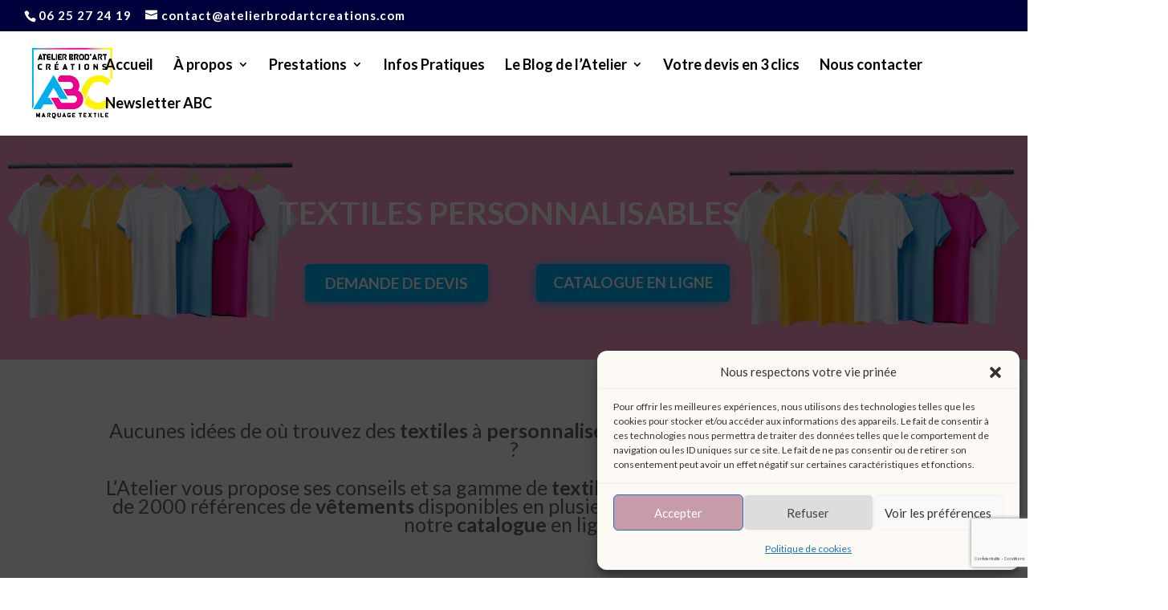

--- FILE ---
content_type: text/html; charset=UTF-8
request_url: https://atelierbrodartcreations.com/textiles-personnalisables/
body_size: 33672
content:
<!DOCTYPE html>
<html lang="fr-FR">
<head>
<meta charset="UTF-8" />
<meta http-equiv="X-UA-Compatible" content="IE=edge">
<link rel="pingback" href="https://atelierbrodartcreations.com/xmlrpc.php" />
<script type="text/javascript">
document.documentElement.className = 'js';
</script>
<script data-cfasync="false" data-no-defer="1" data-no-minify="1" data-no-optimize="1">var ewww_webp_supported=!1;function check_webp_feature(A,e){var w;e=void 0!==e?e:function(){},ewww_webp_supported?e(ewww_webp_supported):((w=new Image).onload=function(){ewww_webp_supported=0<w.width&&0<w.height,e&&e(ewww_webp_supported)},w.onerror=function(){e&&e(!1)},w.src="data:image/webp;base64,"+{alpha:"UklGRkoAAABXRUJQVlA4WAoAAAAQAAAAAAAAAAAAQUxQSAwAAAARBxAR/Q9ERP8DAABWUDggGAAAABQBAJ0BKgEAAQAAAP4AAA3AAP7mtQAAAA=="}[A])}check_webp_feature("alpha");</script><script data-cfasync="false" data-no-defer="1" data-no-minify="1" data-no-optimize="1">var Arrive=function(c,w){"use strict";if(c.MutationObserver&&"undefined"!=typeof HTMLElement){var r,a=0,u=(r=HTMLElement.prototype.matches||HTMLElement.prototype.webkitMatchesSelector||HTMLElement.prototype.mozMatchesSelector||HTMLElement.prototype.msMatchesSelector,{matchesSelector:function(e,t){return e instanceof HTMLElement&&r.call(e,t)},addMethod:function(e,t,r){var a=e[t];e[t]=function(){return r.length==arguments.length?r.apply(this,arguments):"function"==typeof a?a.apply(this,arguments):void 0}},callCallbacks:function(e,t){t&&t.options.onceOnly&&1==t.firedElems.length&&(e=[e[0]]);for(var r,a=0;r=e[a];a++)r&&r.callback&&r.callback.call(r.elem,r.elem);t&&t.options.onceOnly&&1==t.firedElems.length&&t.me.unbindEventWithSelectorAndCallback.call(t.target,t.selector,t.callback)},checkChildNodesRecursively:function(e,t,r,a){for(var i,n=0;i=e[n];n++)r(i,t,a)&&a.push({callback:t.callback,elem:i}),0<i.childNodes.length&&u.checkChildNodesRecursively(i.childNodes,t,r,a)},mergeArrays:function(e,t){var r,a={};for(r in e)e.hasOwnProperty(r)&&(a[r]=e[r]);for(r in t)t.hasOwnProperty(r)&&(a[r]=t[r]);return a},toElementsArray:function(e){return e=void 0!==e&&("number"!=typeof e.length||e===c)?[e]:e}}),e=(l.prototype.addEvent=function(e,t,r,a){a={target:e,selector:t,options:r,callback:a,firedElems:[]};return this._beforeAdding&&this._beforeAdding(a),this._eventsBucket.push(a),a},l.prototype.removeEvent=function(e){for(var t,r=this._eventsBucket.length-1;t=this._eventsBucket[r];r--)e(t)&&(this._beforeRemoving&&this._beforeRemoving(t),(t=this._eventsBucket.splice(r,1))&&t.length&&(t[0].callback=null))},l.prototype.beforeAdding=function(e){this._beforeAdding=e},l.prototype.beforeRemoving=function(e){this._beforeRemoving=e},l),t=function(i,n){var o=new e,l=this,s={fireOnAttributesModification:!1};return o.beforeAdding(function(t){var e=t.target;e!==c.document&&e!==c||(e=document.getElementsByTagName("html")[0]);var r=new MutationObserver(function(e){n.call(this,e,t)}),a=i(t.options);r.observe(e,a),t.observer=r,t.me=l}),o.beforeRemoving(function(e){e.observer.disconnect()}),this.bindEvent=function(e,t,r){t=u.mergeArrays(s,t);for(var a=u.toElementsArray(this),i=0;i<a.length;i++)o.addEvent(a[i],e,t,r)},this.unbindEvent=function(){var r=u.toElementsArray(this);o.removeEvent(function(e){for(var t=0;t<r.length;t++)if(this===w||e.target===r[t])return!0;return!1})},this.unbindEventWithSelectorOrCallback=function(r){var a=u.toElementsArray(this),i=r,e="function"==typeof r?function(e){for(var t=0;t<a.length;t++)if((this===w||e.target===a[t])&&e.callback===i)return!0;return!1}:function(e){for(var t=0;t<a.length;t++)if((this===w||e.target===a[t])&&e.selector===r)return!0;return!1};o.removeEvent(e)},this.unbindEventWithSelectorAndCallback=function(r,a){var i=u.toElementsArray(this);o.removeEvent(function(e){for(var t=0;t<i.length;t++)if((this===w||e.target===i[t])&&e.selector===r&&e.callback===a)return!0;return!1})},this},i=new function(){var s={fireOnAttributesModification:!1,onceOnly:!1,existing:!1};function n(e,t,r){return!(!u.matchesSelector(e,t.selector)||(e._id===w&&(e._id=a++),-1!=t.firedElems.indexOf(e._id)))&&(t.firedElems.push(e._id),!0)}var c=(i=new t(function(e){var t={attributes:!1,childList:!0,subtree:!0};return e.fireOnAttributesModification&&(t.attributes=!0),t},function(e,i){e.forEach(function(e){var t=e.addedNodes,r=e.target,a=[];null!==t&&0<t.length?u.checkChildNodesRecursively(t,i,n,a):"attributes"===e.type&&n(r,i)&&a.push({callback:i.callback,elem:r}),u.callCallbacks(a,i)})})).bindEvent;return i.bindEvent=function(e,t,r){t=void 0===r?(r=t,s):u.mergeArrays(s,t);var a=u.toElementsArray(this);if(t.existing){for(var i=[],n=0;n<a.length;n++)for(var o=a[n].querySelectorAll(e),l=0;l<o.length;l++)i.push({callback:r,elem:o[l]});if(t.onceOnly&&i.length)return r.call(i[0].elem,i[0].elem);setTimeout(u.callCallbacks,1,i)}c.call(this,e,t,r)},i},o=new function(){var a={};function i(e,t){return u.matchesSelector(e,t.selector)}var n=(o=new t(function(){return{childList:!0,subtree:!0}},function(e,r){e.forEach(function(e){var t=e.removedNodes,e=[];null!==t&&0<t.length&&u.checkChildNodesRecursively(t,r,i,e),u.callCallbacks(e,r)})})).bindEvent;return o.bindEvent=function(e,t,r){t=void 0===r?(r=t,a):u.mergeArrays(a,t),n.call(this,e,t,r)},o};d(HTMLElement.prototype),d(NodeList.prototype),d(HTMLCollection.prototype),d(HTMLDocument.prototype),d(Window.prototype);var n={};return s(i,n,"unbindAllArrive"),s(o,n,"unbindAllLeave"),n}function l(){this._eventsBucket=[],this._beforeAdding=null,this._beforeRemoving=null}function s(e,t,r){u.addMethod(t,r,e.unbindEvent),u.addMethod(t,r,e.unbindEventWithSelectorOrCallback),u.addMethod(t,r,e.unbindEventWithSelectorAndCallback)}function d(e){e.arrive=i.bindEvent,s(i,e,"unbindArrive"),e.leave=o.bindEvent,s(o,e,"unbindLeave")}}(window,void 0),ewww_webp_supported=!1;function check_webp_feature(e,t){var r;ewww_webp_supported?t(ewww_webp_supported):((r=new Image).onload=function(){ewww_webp_supported=0<r.width&&0<r.height,t(ewww_webp_supported)},r.onerror=function(){t(!1)},r.src="data:image/webp;base64,"+{alpha:"UklGRkoAAABXRUJQVlA4WAoAAAAQAAAAAAAAAAAAQUxQSAwAAAARBxAR/Q9ERP8DAABWUDggGAAAABQBAJ0BKgEAAQAAAP4AAA3AAP7mtQAAAA==",animation:"UklGRlIAAABXRUJQVlA4WAoAAAASAAAAAAAAAAAAQU5JTQYAAAD/////AABBTk1GJgAAAAAAAAAAAAAAAAAAAGQAAABWUDhMDQAAAC8AAAAQBxAREYiI/gcA"}[e])}function ewwwLoadImages(e){if(e){for(var t=document.querySelectorAll(".batch-image img, .image-wrapper a, .ngg-pro-masonry-item a, .ngg-galleria-offscreen-seo-wrapper a"),r=0,a=t.length;r<a;r++)ewwwAttr(t[r],"data-src",t[r].getAttribute("data-webp")),ewwwAttr(t[r],"data-thumbnail",t[r].getAttribute("data-webp-thumbnail"));for(var i=document.querySelectorAll("div.woocommerce-product-gallery__image"),r=0,a=i.length;r<a;r++)ewwwAttr(i[r],"data-thumb",i[r].getAttribute("data-webp-thumb"))}for(var n=document.querySelectorAll("video"),r=0,a=n.length;r<a;r++)ewwwAttr(n[r],"poster",e?n[r].getAttribute("data-poster-webp"):n[r].getAttribute("data-poster-image"));for(var o,l=document.querySelectorAll("img.ewww_webp_lazy_load"),r=0,a=l.length;r<a;r++)e&&(ewwwAttr(l[r],"data-lazy-srcset",l[r].getAttribute("data-lazy-srcset-webp")),ewwwAttr(l[r],"data-srcset",l[r].getAttribute("data-srcset-webp")),ewwwAttr(l[r],"data-lazy-src",l[r].getAttribute("data-lazy-src-webp")),ewwwAttr(l[r],"data-src",l[r].getAttribute("data-src-webp")),ewwwAttr(l[r],"data-orig-file",l[r].getAttribute("data-webp-orig-file")),ewwwAttr(l[r],"data-medium-file",l[r].getAttribute("data-webp-medium-file")),ewwwAttr(l[r],"data-large-file",l[r].getAttribute("data-webp-large-file")),null!=(o=l[r].getAttribute("srcset"))&&!1!==o&&o.includes("R0lGOD")&&ewwwAttr(l[r],"src",l[r].getAttribute("data-lazy-src-webp"))),l[r].className=l[r].className.replace(/\bewww_webp_lazy_load\b/,"");for(var s=document.querySelectorAll(".ewww_webp"),r=0,a=s.length;r<a;r++)e?(ewwwAttr(s[r],"srcset",s[r].getAttribute("data-srcset-webp")),ewwwAttr(s[r],"src",s[r].getAttribute("data-src-webp")),ewwwAttr(s[r],"data-orig-file",s[r].getAttribute("data-webp-orig-file")),ewwwAttr(s[r],"data-medium-file",s[r].getAttribute("data-webp-medium-file")),ewwwAttr(s[r],"data-large-file",s[r].getAttribute("data-webp-large-file")),ewwwAttr(s[r],"data-large_image",s[r].getAttribute("data-webp-large_image")),ewwwAttr(s[r],"data-src",s[r].getAttribute("data-webp-src"))):(ewwwAttr(s[r],"srcset",s[r].getAttribute("data-srcset-img")),ewwwAttr(s[r],"src",s[r].getAttribute("data-src-img"))),s[r].className=s[r].className.replace(/\bewww_webp\b/,"ewww_webp_loaded");window.jQuery&&jQuery.fn.isotope&&jQuery.fn.imagesLoaded&&(jQuery(".fusion-posts-container-infinite").imagesLoaded(function(){jQuery(".fusion-posts-container-infinite").hasClass("isotope")&&jQuery(".fusion-posts-container-infinite").isotope()}),jQuery(".fusion-portfolio:not(.fusion-recent-works) .fusion-portfolio-wrapper").imagesLoaded(function(){jQuery(".fusion-portfolio:not(.fusion-recent-works) .fusion-portfolio-wrapper").isotope()}))}function ewwwWebPInit(e){ewwwLoadImages(e),ewwwNggLoadGalleries(e),document.arrive(".ewww_webp",function(){ewwwLoadImages(e)}),document.arrive(".ewww_webp_lazy_load",function(){ewwwLoadImages(e)}),document.arrive("videos",function(){ewwwLoadImages(e)}),"loading"==document.readyState?document.addEventListener("DOMContentLoaded",ewwwJSONParserInit):("undefined"!=typeof galleries&&ewwwNggParseGalleries(e),ewwwWooParseVariations(e))}function ewwwAttr(e,t,r){null!=r&&!1!==r&&e.setAttribute(t,r)}function ewwwJSONParserInit(){"undefined"!=typeof galleries&&check_webp_feature("alpha",ewwwNggParseGalleries),check_webp_feature("alpha",ewwwWooParseVariations)}function ewwwWooParseVariations(e){if(e)for(var t=document.querySelectorAll("form.variations_form"),r=0,a=t.length;r<a;r++){var i=t[r].getAttribute("data-product_variations"),n=!1;try{for(var o in i=JSON.parse(i))void 0!==i[o]&&void 0!==i[o].image&&(void 0!==i[o].image.src_webp&&(i[o].image.src=i[o].image.src_webp,n=!0),void 0!==i[o].image.srcset_webp&&(i[o].image.srcset=i[o].image.srcset_webp,n=!0),void 0!==i[o].image.full_src_webp&&(i[o].image.full_src=i[o].image.full_src_webp,n=!0),void 0!==i[o].image.gallery_thumbnail_src_webp&&(i[o].image.gallery_thumbnail_src=i[o].image.gallery_thumbnail_src_webp,n=!0),void 0!==i[o].image.thumb_src_webp&&(i[o].image.thumb_src=i[o].image.thumb_src_webp,n=!0));n&&ewwwAttr(t[r],"data-product_variations",JSON.stringify(i))}catch(e){}}}function ewwwNggParseGalleries(e){if(e)for(var t in galleries){var r=galleries[t];galleries[t].images_list=ewwwNggParseImageList(r.images_list)}}function ewwwNggLoadGalleries(e){e&&document.addEventListener("ngg.galleria.themeadded",function(e,t){window.ngg_galleria._create_backup=window.ngg_galleria.create,window.ngg_galleria.create=function(e,t){var r=$(e).data("id");return galleries["gallery_"+r].images_list=ewwwNggParseImageList(galleries["gallery_"+r].images_list),window.ngg_galleria._create_backup(e,t)}})}function ewwwNggParseImageList(e){for(var t in e){var r=e[t];if(void 0!==r["image-webp"]&&(e[t].image=r["image-webp"],delete e[t]["image-webp"]),void 0!==r["thumb-webp"]&&(e[t].thumb=r["thumb-webp"],delete e[t]["thumb-webp"]),void 0!==r.full_image_webp&&(e[t].full_image=r.full_image_webp,delete e[t].full_image_webp),void 0!==r.srcsets)for(var a in r.srcsets)nggSrcset=r.srcsets[a],void 0!==r.srcsets[a+"-webp"]&&(e[t].srcsets[a]=r.srcsets[a+"-webp"],delete e[t].srcsets[a+"-webp"]);if(void 0!==r.full_srcsets)for(var i in r.full_srcsets)nggFSrcset=r.full_srcsets[i],void 0!==r.full_srcsets[i+"-webp"]&&(e[t].full_srcsets[i]=r.full_srcsets[i+"-webp"],delete e[t].full_srcsets[i+"-webp"])}return e}check_webp_feature("alpha",ewwwWebPInit);</script><meta name='robots' content='index, follow, max-image-preview:large, max-snippet:-1, max-video-preview:-1' />
<script type="text/javascript">
let jqueryParams=[],jQuery=function(r){return jqueryParams=[...jqueryParams,r],jQuery},$=function(r){return jqueryParams=[...jqueryParams,r],$};window.jQuery=jQuery,window.$=jQuery;let customHeadScripts=!1;jQuery.fn=jQuery.prototype={},$.fn=jQuery.prototype={},jQuery.noConflict=function(r){if(window.jQuery)return jQuery=window.jQuery,$=window.jQuery,customHeadScripts=!0,jQuery.noConflict},jQuery.ready=function(r){jqueryParams=[...jqueryParams,r]},$.ready=function(r){jqueryParams=[...jqueryParams,r]},jQuery.load=function(r){jqueryParams=[...jqueryParams,r]},$.load=function(r){jqueryParams=[...jqueryParams,r]},jQuery.fn.ready=function(r){jqueryParams=[...jqueryParams,r]},$.fn.ready=function(r){jqueryParams=[...jqueryParams,r]};</script>
<!-- This site is optimized with the Yoast SEO plugin v26.8 - https://yoast.com/product/yoast-seo-wordpress/ -->
<title>Textiles personnalisables - Atelier Brod&#039;Art Créations</title>
<meta name="description" content="L’Atelier vous propose ses conseils et sa gamme de textiles personnalisables, comprenant plus de 2000 références de vêtements." />
<link rel="canonical" href="https://atelierbrodartcreations.com/textiles-personnalisables/" />
<meta property="og:locale" content="fr_FR" />
<meta property="og:type" content="article" />
<meta property="og:title" content="Textiles personnalisables - Atelier Brod&#039;Art Créations" />
<meta property="og:description" content="L’Atelier vous propose ses conseils et sa gamme de textiles personnalisables, comprenant plus de 2000 références de vêtements." />
<meta property="og:url" content="https://atelierbrodartcreations.com/textiles-personnalisables/" />
<meta property="og:site_name" content="Atelier Brod&#039;Art Créations" />
<meta property="article:modified_time" content="2025-08-04T12:24:22+00:00" />
<meta property="og:image" content="https://atelierbrodartcreations.com/wp-content/uploads/2023/12/atelier-brod-art-creations-soissons-aisne-marquage-textile-image-site-web-services-textile-tee-shirt-colores.webp" />
<meta property="og:image:width" content="1200" />
<meta property="og:image:height" content="800" />
<meta property="og:image:type" content="image/webp" />
<meta name="twitter:card" content="summary_large_image" />
<meta name="twitter:label1" content="Durée de lecture estimée" />
<meta name="twitter:data1" content="6 minutes" />
<script type="application/ld+json" class="yoast-schema-graph">{"@context":"https://schema.org","@graph":[{"@type":"WebPage","@id":"https://atelierbrodartcreations.com/textiles-personnalisables/","url":"https://atelierbrodartcreations.com/textiles-personnalisables/","name":"Textiles personnalisables - Atelier Brod&#039;Art Créations","isPartOf":{"@id":"https://atelierbrodartcreations.com/#website"},"primaryImageOfPage":{"@id":"https://atelierbrodartcreations.com/textiles-personnalisables/#primaryimage"},"image":{"@id":"https://atelierbrodartcreations.com/textiles-personnalisables/#primaryimage"},"thumbnailUrl":"https://atelierbrodartcreations.com/wp-content/uploads/2023/12/atelier-brod-art-creations-soissons-aisne-marquage-textile-image-site-web-services-textile-tee-shirt-colores.webp","datePublished":"2023-12-19T08:19:18+00:00","dateModified":"2025-08-04T12:24:22+00:00","description":"L’Atelier vous propose ses conseils et sa gamme de textiles personnalisables, comprenant plus de 2000 références de vêtements.","breadcrumb":{"@id":"https://atelierbrodartcreations.com/textiles-personnalisables/#breadcrumb"},"inLanguage":"fr-FR","potentialAction":[{"@type":"ReadAction","target":["https://atelierbrodartcreations.com/textiles-personnalisables/"]}]},{"@type":"ImageObject","inLanguage":"fr-FR","@id":"https://atelierbrodartcreations.com/textiles-personnalisables/#primaryimage","url":"https://atelierbrodartcreations.com/wp-content/uploads/2023/12/atelier-brod-art-creations-soissons-aisne-marquage-textile-image-site-web-services-textile-tee-shirt-colores.webp","contentUrl":"https://atelierbrodartcreations.com/wp-content/uploads/2023/12/atelier-brod-art-creations-soissons-aisne-marquage-textile-image-site-web-services-textile-tee-shirt-colores.webp","width":1200,"height":800,"caption":"Une image contenant plusieurs tee-shirts similaires de couleur différente"},{"@type":"BreadcrumbList","@id":"https://atelierbrodartcreations.com/textiles-personnalisables/#breadcrumb","itemListElement":[{"@type":"ListItem","position":1,"name":"Accueil","item":"https://atelierbrodartcreations.com/"},{"@type":"ListItem","position":2,"name":"Textiles personnalisables"}]},{"@type":"WebSite","@id":"https://atelierbrodartcreations.com/#website","url":"https://atelierbrodartcreations.com/","name":"Atelier Brod&#039;Art Créations","description":"Broderie | Flocage | Impression DTF | Impression directe | Sublimation | Gravure","potentialAction":[{"@type":"SearchAction","target":{"@type":"EntryPoint","urlTemplate":"https://atelierbrodartcreations.com/?s={search_term_string}"},"query-input":{"@type":"PropertyValueSpecification","valueRequired":true,"valueName":"search_term_string"}}],"inLanguage":"fr-FR"}]}</script>
<!-- / Yoast SEO plugin. -->
<link rel='dns-prefetch' href='//www.google.com' />
<link rel='dns-prefetch' href='//fonts.googleapis.com' />
<link rel="alternate" type="application/rss+xml" title="Atelier Brod&#039;Art Créations &raquo; Flux" href="https://atelierbrodartcreations.com/feed/" />
<link rel="alternate" type="application/rss+xml" title="Atelier Brod&#039;Art Créations &raquo; Flux des commentaires" href="https://atelierbrodartcreations.com/comments/feed/" />
<link rel="alternate" title="oEmbed (JSON)" type="application/json+oembed" href="https://atelierbrodartcreations.com/wp-json/oembed/1.0/embed?url=https%3A%2F%2Fatelierbrodartcreations.com%2Ftextiles-personnalisables%2F" />
<link rel="alternate" title="oEmbed (XML)" type="text/xml+oembed" href="https://atelierbrodartcreations.com/wp-json/oembed/1.0/embed?url=https%3A%2F%2Fatelierbrodartcreations.com%2Ftextiles-personnalisables%2F&#038;format=xml" />
<meta content="Divi Child v.3.23.3" name="generator"/><!-- <link rel='stylesheet' id='sbi_styles-css' href='https://atelierbrodartcreations.com/wp-content/plugins/instagram-feed/css/sbi-styles.min.css?ver=6.10.0' type='text/css' media='all' /> -->
<!-- <link rel='stylesheet' id='wp-components-css' href='https://atelierbrodartcreations.com/wp-includes/css/dist/components/style.min.css?ver=cd75d982f2cf5f61796f7d218a2f317c' type='text/css' media='all' /> -->
<!-- <link rel='stylesheet' id='wp-preferences-css' href='https://atelierbrodartcreations.com/wp-includes/css/dist/preferences/style.min.css?ver=cd75d982f2cf5f61796f7d218a2f317c' type='text/css' media='all' /> -->
<!-- <link rel='stylesheet' id='wp-block-editor-css' href='https://atelierbrodartcreations.com/wp-includes/css/dist/block-editor/style.min.css?ver=cd75d982f2cf5f61796f7d218a2f317c' type='text/css' media='all' /> -->
<!-- <link rel='stylesheet' id='popup-maker-block-library-style-css' href='https://atelierbrodartcreations.com/wp-content/plugins/popup-maker/dist/packages/block-library-style.css?ver=dbea705cfafe089d65f1' type='text/css' media='all' /> -->
<!-- <link rel='stylesheet' id='divicarousel8_swipper_css-css' href='https://atelierbrodartcreations.com/wp-content/plugins/carousels-slider-for-divi/public/css/swiper-bundle.css?ver=1.6.3' type='text/css' media='all' /> -->
<!-- <link rel='stylesheet' id='divicarousel8_custom_css-css' href='https://atelierbrodartcreations.com/wp-content/plugins/carousels-slider-for-divi/public/css/custom.css?ver=1.6.3' type='text/css' media='all' /> -->
<!-- <link rel='stylesheet' id='cmplz-general-css' href='https://atelierbrodartcreations.com/wp-content/plugins/complianz-gdpr/assets/css/cookieblocker.min.css?ver=1765984521' type='text/css' media='all' /> -->
<!-- <link rel='stylesheet' id='divicarousel8-styles-css' href='https://atelierbrodartcreations.com/wp-content/plugins/carousels-slider-for-divi/styles/style.min.css?ver=1.6.3' type='text/css' media='all' /> -->
<!-- <link rel='stylesheet' id='divi-enhancer-styles-css' href='https://atelierbrodartcreations.com/wp-content/plugins/miguras-divi-enhancer/styles/style.min.css?ver=1.0.0' type='text/css' media='all' /> -->
<link rel="stylesheet" type="text/css" href="//atelierbrodartcreations.com/wp-content/cache/wpfc-minified/9lami8h5/8ad5c.css" media="all"/>
<link rel='stylesheet' id='et-builder-googlefonts-cached-css' href='https://fonts.googleapis.com/css?family=Lato:100,100italic,300,300italic,regular,italic,700,700italic,900,900italic&#038;subset=latin,latin-ext&#038;display=swap' type='text/css' media='all' />
<!-- <link rel='stylesheet' id='forminator-module-css-6548-css' href='https://atelierbrodartcreations.com/wp-content/uploads/forminator/6548_e2d807a44ac2081288b052710a878b90/css/style-6548.css?ver=1754295616' type='text/css' media='all' /> -->
<!-- <link rel='stylesheet' id='forminator-icons-css' href='https://atelierbrodartcreations.com/wp-content/plugins/forminator/assets/forminator-ui/css/forminator-icons.min.css?ver=1.50.1' type='text/css' media='all' /> -->
<!-- <link rel='stylesheet' id='forminator-utilities-css' href='https://atelierbrodartcreations.com/wp-content/plugins/forminator/assets/forminator-ui/css/src/forminator-utilities.min.css?ver=1.50.1' type='text/css' media='all' /> -->
<!-- <link rel='stylesheet' id='forminator-grid-default-css' href='https://atelierbrodartcreations.com/wp-content/plugins/forminator/assets/forminator-ui/css/src/grid/forminator-grid.open.min.css?ver=1.50.1' type='text/css' media='all' /> -->
<!-- <link rel='stylesheet' id='forminator-forms-default-base-css' href='https://atelierbrodartcreations.com/wp-content/plugins/forminator/assets/forminator-ui/css/src/form/forminator-form-default.base.min.css?ver=1.50.1' type='text/css' media='all' /> -->
<!-- <link rel='stylesheet' id='forminator-forms-default-select2-css' href='https://atelierbrodartcreations.com/wp-content/plugins/forminator/assets/forminator-ui/css/src/form/forminator-form-default.select2.min.css?ver=1.50.1' type='text/css' media='all' /> -->
<!-- <link rel='stylesheet' id='forminator-forms-default-full-css' href='https://atelierbrodartcreations.com/wp-content/plugins/forminator/assets/forminator-ui/css/src/form/forminator-form-default.full.min.css?ver=1.50.1' type='text/css' media='all' /> -->
<!-- <link rel='stylesheet' id='forminator-forms-default-pagination-css' href='https://atelierbrodartcreations.com/wp-content/plugins/forminator/assets/forminator-ui/css/src/form/forminator-form-default.pagination.min.css?ver=1.50.1' type='text/css' media='all' /> -->
<!-- <link rel='stylesheet' id='intlTelInput-forminator-css-css' href='https://atelierbrodartcreations.com/wp-content/plugins/forminator/assets/css/intlTelInput.min.css?ver=4.0.3' type='text/css' media='all' /> -->
<!-- <link rel='stylesheet' id='buttons-css' href='https://atelierbrodartcreations.com/wp-includes/css/buttons.min.css?ver=cd75d982f2cf5f61796f7d218a2f317c' type='text/css' media='all' /> -->
<!-- <link rel='stylesheet' id='popup-maker-site-css' href='//atelierbrodartcreations.com/wp-content/uploads/pum/pum-site-styles.css?generated=1754295686&#038;ver=1.21.5' type='text/css' media='all' /> -->
<!-- <link rel='stylesheet' id='sib-front-css-css' href='https://atelierbrodartcreations.com/wp-content/plugins/mailin/css/mailin-front.css?ver=cd75d982f2cf5f61796f7d218a2f317c' type='text/css' media='all' /> -->
<!-- <link rel='stylesheet' id='divienhancer-slick-css-css' href='https://atelierbrodartcreations.com/wp-content/plugins/miguras-divi-enhancer/functions/styles/slick.css?ver=cd75d982f2cf5f61796f7d218a2f317c' type='text/css' media='all' /> -->
<!-- <link rel='stylesheet' id='divienhancer-slick-theme-css' href='https://atelierbrodartcreations.com/wp-content/plugins/miguras-divi-enhancer/functions/styles/slick-theme.css?ver=cd75d982f2cf5f61796f7d218a2f317c' type='text/css' media='all' /> -->
<!-- <link rel='stylesheet' id='divienhancer-custom-css' href='https://atelierbrodartcreations.com/wp-content/plugins/miguras-divi-enhancer/functions/styles/custom.css?ver=36' type='text/css' media='all' /> -->
<!-- <link rel='stylesheet' id='divi-style-parent-css' href='https://atelierbrodartcreations.com/wp-content/themes/Divi/style-static.min.css?ver=4.27.5' type='text/css' media='all' /> -->
<!-- <link rel='stylesheet' id='divi-style-pum-css' href='https://atelierbrodartcreations.com/wp-content/themes/Divi-child/style.css?ver=4.27.5' type='text/css' media='all' /> -->
<link rel="stylesheet" type="text/css" href="//atelierbrodartcreations.com/wp-content/cache/wpfc-minified/hbqrzi0/5wyo6.css" media="all"/>
<script type="text/javascript" src="https://atelierbrodartcreations.com/wp-includes/js/jquery/jquery.min.js?ver=3.7.1" id="jquery-core-js"></script>
<script type="text/javascript" src="https://atelierbrodartcreations.com/wp-includes/js/jquery/jquery-migrate.min.js?ver=3.4.1" id="jquery-migrate-js"></script>
<script type="text/javascript" id="jquery-js-after">
/* <![CDATA[ */
jqueryParams.length&&$.each(jqueryParams,function(e,r){if("function"==typeof r){var n=String(r);n.replace("$","jQuery");var a=new Function("return "+n)();$(document).ready(a)}});
//# sourceURL=jquery-js-after
/* ]]> */
</script>
<script type="text/javascript" src="https://atelierbrodartcreations.com/wp-content/plugins/carousels-slider-for-divi/public/js/swiper-bundle.min.js?ver=1.6.3" id="divicarousel8_swipper_js-js"></script>
<script type="text/javascript" src="https://atelierbrodartcreations.com/wp-content/plugins/forminator/assets/forminator-ui/js/select2.full.min.js?ver=1.50.1" id="forminator-select2-js"></script>
<script type="text/javascript" src="https://atelierbrodartcreations.com/wp-content/plugins/forminator/assets/js/library/jquery.validate.min.js?ver=1.50.1" id="forminator-jquery-validate-js"></script>
<script type="text/javascript" src="https://atelierbrodartcreations.com/wp-content/plugins/forminator/assets/forminator-ui/js/forminator-form.min.js?ver=1.50.1" id="forminator-form-js"></script>
<script type="text/javascript" id="forminator-front-scripts-js-extra">
/* <![CDATA[ */
var ForminatorFront = {"ajaxUrl":"https://atelierbrodartcreations.com/wp-admin/admin-ajax.php","cform":{"processing":"Soumission du formulaire, veuillez patienter","error":"Une erreur s\u2019est produite lors du traitement du formulaire. Veuillez r\u00e9essayer.","upload_error":"Une erreur de t\u00e9l\u00e9versement s\u2019est produite lors du traitement du formulaire. Veuillez r\u00e9essayer.","pagination_prev":"Pr\u00e9c\u00e9dent","pagination_next":"Suivant","pagination_go":"Envoyer","gateway":{"processing":"Traitement du paiement, veuillez patienter","paid":"Succ\u00e8s\u00a0! Paiement accept\u00e9. Soumission du formulaire, veuillez patienter\u2026","error":"Erreur\u00a0! Une erreur s\u2019est produite lors de la v\u00e9rification du paiement."},"captcha_error":"CAPTCHA non valide","no_file_chosen":"Aucun fichier s\u00e9lectionn\u00e9","intlTelInput_utils_script":"https://atelierbrodartcreations.com/wp-content/plugins/forminator/assets/js/library/intlTelInputUtils.js","process_error":"Veuillez r\u00e9essayer","payment_failed":"Payment failed. Please try again.","payment_cancelled":"Payment was cancelled"},"poll":{"processing":"Soumission du vote, veuillez patienter","error":"Une erreur s\u2019est produite lors de l\u2019enregistrement du vote. Veuillez r\u00e9essayer."},"quiz":{"view_results":"Voir les r\u00e9sultats"},"select2":{"load_more":"Chargement de plus de r\u00e9sultats\u2026","no_result_found":"Aucun r\u00e9sultat trouv\u00e9","searching":"Recherche en cours\u2026","loaded_error":"Les r\u00e9sultats n\u2019ont pas pu \u00eatre charg\u00e9s."}};
//# sourceURL=forminator-front-scripts-js-extra
/* ]]> */
</script>
<script type="text/javascript" src="https://atelierbrodartcreations.com/wp-content/plugins/forminator/build/front/front.multi.min.js?ver=1.50.1" id="forminator-front-scripts-js"></script>
<script type="text/javascript" src="https://atelierbrodartcreations.com/wp-content/plugins/forminator/assets/js/library/intlTelInput.min.js?ver=1.50.1" id="forminator-intlTelInput-js"></script>
<script type="text/javascript" id="sib-front-js-js-extra">
/* <![CDATA[ */
var sibErrMsg = {"invalidMail":"Veuillez entrer une adresse e-mail valide.","requiredField":"Veuillez compl\u00e9ter les champs obligatoires.","invalidDateFormat":"Veuillez entrer une date valide.","invalidSMSFormat":"Veuillez entrer une num\u00e9ro de t\u00e9l\u00e9phone valide."};
var ajax_sib_front_object = {"ajax_url":"https://atelierbrodartcreations.com/wp-admin/admin-ajax.php","ajax_nonce":"686486bbc0","flag_url":"https://atelierbrodartcreations.com/wp-content/plugins/mailin/img/flags/"};
//# sourceURL=sib-front-js-js-extra
/* ]]> */
</script>
<script type="text/javascript" src="https://atelierbrodartcreations.com/wp-content/plugins/mailin/js/mailin-front.js?ver=1768490551" id="sib-front-js-js"></script>
<script type="text/javascript" src="https://atelierbrodartcreations.com/wp-content/plugins/miguras-divi-enhancer/functions/scripts/slick.min.js?ver=cd75d982f2cf5f61796f7d218a2f317c" id="divienhancer-slick-js-js"></script>
<script type="text/javascript" src="https://atelierbrodartcreations.com/wp-content/plugins/miguras-divi-enhancer/functions/scripts/jquery.event.move.js?ver=cd75d982f2cf5f61796f7d218a2f317c" id="divienhancer-event-move-js"></script>
<link rel="https://api.w.org/" href="https://atelierbrodartcreations.com/wp-json/" /><link rel="alternate" title="JSON" type="application/json" href="https://atelierbrodartcreations.com/wp-json/wp/v2/pages/4239" /><link rel="EditURI" type="application/rsd+xml" title="RSD" href="https://atelierbrodartcreations.com/xmlrpc.php?rsd" />
<!-- Google Tag Manager -->
<script>(function(w,d,s,l,i){w[l]=w[l]||[];w[l].push({'gtm.start':
new Date().getTime(),event:'gtm.js'});var f=d.getElementsByTagName(s)[0],
j=d.createElement(s),dl=l!='dataLayer'?'&l='+l:'';j.async=true;j.src=
'https://www.googletagmanager.com/gtm.js?id='+i+dl;f.parentNode.insertBefore(j,f);
})(window,document,'script','dataLayer','GTM-K3THBH7R');</script>
<!-- End Google Tag Manager -->			<style>.cmplz-hidden {
display: none !important;
}</style><meta name="viewport" content="width=device-width, initial-scale=1.0, maximum-scale=1.0, user-scalable=0" />
<style type="text/css">
#main-header .nav li ul a {font-size:16px;}
@media only screen and (max-width: 980px){
#logo {max-height: px;>}
}
</style>
<script type="text/javascript" src="https://cdn.brevo.com/js/sdk-loader.js" async></script>
<script type="text/javascript">
window.Brevo = window.Brevo || [];
window.Brevo.push(['init', {"client_key":"4jol6kpxefst5lsumo7hloim","email_id":null,"push":{"customDomain":"https:\/\/atelierbrodartcreations.com\/wp-content\/plugins\/mailin\/"},"service_worker_url":"wonderpush-worker-loader.min.js?webKey=513dd902afc7225ab325852421954d7585e56cc9b96991d33906335cc73558b9","frame_url":"brevo-frame.html"}]);
</script><script type="text/javascript" src="https://cdn.by.wonderpush.com/sdk/1.1/wonderpush-loader.min.js" async></script>
<script type="text/javascript">
window.WonderPush = window.WonderPush || [];
window.WonderPush.push(['init', {"customDomain":"https:\/\/atelierbrodartcreations.com\/wp-content\/plugins\/mailin\/","serviceWorkerUrl":"wonderpush-worker-loader.min.js?webKey=513dd902afc7225ab325852421954d7585e56cc9b96991d33906335cc73558b9","frameUrl":"wonderpush.min.html","webKey":"513dd902afc7225ab325852421954d7585e56cc9b96991d33906335cc73558b9"}]);
</script><noscript><style>.lazyload[data-src]{display:none !important;}</style></noscript><style>.lazyload{background-image:none !important;}.lazyload:before{background-image:none !important;}</style><style>.wp-block-gallery.is-cropped .blocks-gallery-item picture{height:100%;width:100%;}</style><link rel="icon" href="https://atelierbrodartcreations.com/wp-content/uploads/2025/05/cropped-atelier-brodart-creations-marquage-textile-chaudun-soissons-aisne-identite-visuelle-logo-cmjn-32x32.webp" sizes="32x32" />
<link rel="icon" href="https://atelierbrodartcreations.com/wp-content/uploads/2025/05/cropped-atelier-brodart-creations-marquage-textile-chaudun-soissons-aisne-identite-visuelle-logo-cmjn-192x192.webp" sizes="192x192" />
<link rel="apple-touch-icon" href="https://atelierbrodartcreations.com/wp-content/uploads/2025/05/cropped-atelier-brodart-creations-marquage-textile-chaudun-soissons-aisne-identite-visuelle-logo-cmjn-180x180.webp" />
<meta name="msapplication-TileImage" content="https://atelierbrodartcreations.com/wp-content/uploads/2025/05/cropped-atelier-brodart-creations-marquage-textile-chaudun-soissons-aisne-identite-visuelle-logo-cmjn-270x270.webp" />
<!-- <link rel="stylesheet" id="et-core-unified-4239-cached-inline-styles" href="https://atelierbrodartcreations.com/wp-content/et-cache/4239/et-core-unified-4239.min.css?ver=1769108534" /> --><!-- <link rel="stylesheet" id="et-core-unified-deferred-4239-cached-inline-styles" href="https://atelierbrodartcreations.com/wp-content/et-cache/4239/et-core-unified-deferred-4239.min.css?ver=1769108534" /> -->
<link rel="stylesheet" type="text/css" href="//atelierbrodartcreations.com/wp-content/cache/wpfc-minified/lxyozwf2/a76u1.css" media="all"/><style id='global-styles-inline-css' type='text/css'>
:root{--wp--preset--aspect-ratio--square: 1;--wp--preset--aspect-ratio--4-3: 4/3;--wp--preset--aspect-ratio--3-4: 3/4;--wp--preset--aspect-ratio--3-2: 3/2;--wp--preset--aspect-ratio--2-3: 2/3;--wp--preset--aspect-ratio--16-9: 16/9;--wp--preset--aspect-ratio--9-16: 9/16;--wp--preset--color--black: #000000;--wp--preset--color--cyan-bluish-gray: #abb8c3;--wp--preset--color--white: #ffffff;--wp--preset--color--pale-pink: #f78da7;--wp--preset--color--vivid-red: #cf2e2e;--wp--preset--color--luminous-vivid-orange: #ff6900;--wp--preset--color--luminous-vivid-amber: #fcb900;--wp--preset--color--light-green-cyan: #7bdcb5;--wp--preset--color--vivid-green-cyan: #00d084;--wp--preset--color--pale-cyan-blue: #8ed1fc;--wp--preset--color--vivid-cyan-blue: #0693e3;--wp--preset--color--vivid-purple: #9b51e0;--wp--preset--gradient--vivid-cyan-blue-to-vivid-purple: linear-gradient(135deg,rgb(6,147,227) 0%,rgb(155,81,224) 100%);--wp--preset--gradient--light-green-cyan-to-vivid-green-cyan: linear-gradient(135deg,rgb(122,220,180) 0%,rgb(0,208,130) 100%);--wp--preset--gradient--luminous-vivid-amber-to-luminous-vivid-orange: linear-gradient(135deg,rgb(252,185,0) 0%,rgb(255,105,0) 100%);--wp--preset--gradient--luminous-vivid-orange-to-vivid-red: linear-gradient(135deg,rgb(255,105,0) 0%,rgb(207,46,46) 100%);--wp--preset--gradient--very-light-gray-to-cyan-bluish-gray: linear-gradient(135deg,rgb(238,238,238) 0%,rgb(169,184,195) 100%);--wp--preset--gradient--cool-to-warm-spectrum: linear-gradient(135deg,rgb(74,234,220) 0%,rgb(151,120,209) 20%,rgb(207,42,186) 40%,rgb(238,44,130) 60%,rgb(251,105,98) 80%,rgb(254,248,76) 100%);--wp--preset--gradient--blush-light-purple: linear-gradient(135deg,rgb(255,206,236) 0%,rgb(152,150,240) 100%);--wp--preset--gradient--blush-bordeaux: linear-gradient(135deg,rgb(254,205,165) 0%,rgb(254,45,45) 50%,rgb(107,0,62) 100%);--wp--preset--gradient--luminous-dusk: linear-gradient(135deg,rgb(255,203,112) 0%,rgb(199,81,192) 50%,rgb(65,88,208) 100%);--wp--preset--gradient--pale-ocean: linear-gradient(135deg,rgb(255,245,203) 0%,rgb(182,227,212) 50%,rgb(51,167,181) 100%);--wp--preset--gradient--electric-grass: linear-gradient(135deg,rgb(202,248,128) 0%,rgb(113,206,126) 100%);--wp--preset--gradient--midnight: linear-gradient(135deg,rgb(2,3,129) 0%,rgb(40,116,252) 100%);--wp--preset--font-size--small: 13px;--wp--preset--font-size--medium: 20px;--wp--preset--font-size--large: 36px;--wp--preset--font-size--x-large: 42px;--wp--preset--spacing--20: 0.44rem;--wp--preset--spacing--30: 0.67rem;--wp--preset--spacing--40: 1rem;--wp--preset--spacing--50: 1.5rem;--wp--preset--spacing--60: 2.25rem;--wp--preset--spacing--70: 3.38rem;--wp--preset--spacing--80: 5.06rem;--wp--preset--shadow--natural: 6px 6px 9px rgba(0, 0, 0, 0.2);--wp--preset--shadow--deep: 12px 12px 50px rgba(0, 0, 0, 0.4);--wp--preset--shadow--sharp: 6px 6px 0px rgba(0, 0, 0, 0.2);--wp--preset--shadow--outlined: 6px 6px 0px -3px rgb(255, 255, 255), 6px 6px rgb(0, 0, 0);--wp--preset--shadow--crisp: 6px 6px 0px rgb(0, 0, 0);}:root { --wp--style--global--content-size: 823px;--wp--style--global--wide-size: 1080px; }:where(body) { margin: 0; }.wp-site-blocks > .alignleft { float: left; margin-right: 2em; }.wp-site-blocks > .alignright { float: right; margin-left: 2em; }.wp-site-blocks > .aligncenter { justify-content: center; margin-left: auto; margin-right: auto; }:where(.is-layout-flex){gap: 0.5em;}:where(.is-layout-grid){gap: 0.5em;}.is-layout-flow > .alignleft{float: left;margin-inline-start: 0;margin-inline-end: 2em;}.is-layout-flow > .alignright{float: right;margin-inline-start: 2em;margin-inline-end: 0;}.is-layout-flow > .aligncenter{margin-left: auto !important;margin-right: auto !important;}.is-layout-constrained > .alignleft{float: left;margin-inline-start: 0;margin-inline-end: 2em;}.is-layout-constrained > .alignright{float: right;margin-inline-start: 2em;margin-inline-end: 0;}.is-layout-constrained > .aligncenter{margin-left: auto !important;margin-right: auto !important;}.is-layout-constrained > :where(:not(.alignleft):not(.alignright):not(.alignfull)){max-width: var(--wp--style--global--content-size);margin-left: auto !important;margin-right: auto !important;}.is-layout-constrained > .alignwide{max-width: var(--wp--style--global--wide-size);}body .is-layout-flex{display: flex;}.is-layout-flex{flex-wrap: wrap;align-items: center;}.is-layout-flex > :is(*, div){margin: 0;}body .is-layout-grid{display: grid;}.is-layout-grid > :is(*, div){margin: 0;}body{padding-top: 0px;padding-right: 0px;padding-bottom: 0px;padding-left: 0px;}:root :where(.wp-element-button, .wp-block-button__link){background-color: #32373c;border-width: 0;color: #fff;font-family: inherit;font-size: inherit;font-style: inherit;font-weight: inherit;letter-spacing: inherit;line-height: inherit;padding-top: calc(0.667em + 2px);padding-right: calc(1.333em + 2px);padding-bottom: calc(0.667em + 2px);padding-left: calc(1.333em + 2px);text-decoration: none;text-transform: inherit;}.has-black-color{color: var(--wp--preset--color--black) !important;}.has-cyan-bluish-gray-color{color: var(--wp--preset--color--cyan-bluish-gray) !important;}.has-white-color{color: var(--wp--preset--color--white) !important;}.has-pale-pink-color{color: var(--wp--preset--color--pale-pink) !important;}.has-vivid-red-color{color: var(--wp--preset--color--vivid-red) !important;}.has-luminous-vivid-orange-color{color: var(--wp--preset--color--luminous-vivid-orange) !important;}.has-luminous-vivid-amber-color{color: var(--wp--preset--color--luminous-vivid-amber) !important;}.has-light-green-cyan-color{color: var(--wp--preset--color--light-green-cyan) !important;}.has-vivid-green-cyan-color{color: var(--wp--preset--color--vivid-green-cyan) !important;}.has-pale-cyan-blue-color{color: var(--wp--preset--color--pale-cyan-blue) !important;}.has-vivid-cyan-blue-color{color: var(--wp--preset--color--vivid-cyan-blue) !important;}.has-vivid-purple-color{color: var(--wp--preset--color--vivid-purple) !important;}.has-black-background-color{background-color: var(--wp--preset--color--black) !important;}.has-cyan-bluish-gray-background-color{background-color: var(--wp--preset--color--cyan-bluish-gray) !important;}.has-white-background-color{background-color: var(--wp--preset--color--white) !important;}.has-pale-pink-background-color{background-color: var(--wp--preset--color--pale-pink) !important;}.has-vivid-red-background-color{background-color: var(--wp--preset--color--vivid-red) !important;}.has-luminous-vivid-orange-background-color{background-color: var(--wp--preset--color--luminous-vivid-orange) !important;}.has-luminous-vivid-amber-background-color{background-color: var(--wp--preset--color--luminous-vivid-amber) !important;}.has-light-green-cyan-background-color{background-color: var(--wp--preset--color--light-green-cyan) !important;}.has-vivid-green-cyan-background-color{background-color: var(--wp--preset--color--vivid-green-cyan) !important;}.has-pale-cyan-blue-background-color{background-color: var(--wp--preset--color--pale-cyan-blue) !important;}.has-vivid-cyan-blue-background-color{background-color: var(--wp--preset--color--vivid-cyan-blue) !important;}.has-vivid-purple-background-color{background-color: var(--wp--preset--color--vivid-purple) !important;}.has-black-border-color{border-color: var(--wp--preset--color--black) !important;}.has-cyan-bluish-gray-border-color{border-color: var(--wp--preset--color--cyan-bluish-gray) !important;}.has-white-border-color{border-color: var(--wp--preset--color--white) !important;}.has-pale-pink-border-color{border-color: var(--wp--preset--color--pale-pink) !important;}.has-vivid-red-border-color{border-color: var(--wp--preset--color--vivid-red) !important;}.has-luminous-vivid-orange-border-color{border-color: var(--wp--preset--color--luminous-vivid-orange) !important;}.has-luminous-vivid-amber-border-color{border-color: var(--wp--preset--color--luminous-vivid-amber) !important;}.has-light-green-cyan-border-color{border-color: var(--wp--preset--color--light-green-cyan) !important;}.has-vivid-green-cyan-border-color{border-color: var(--wp--preset--color--vivid-green-cyan) !important;}.has-pale-cyan-blue-border-color{border-color: var(--wp--preset--color--pale-cyan-blue) !important;}.has-vivid-cyan-blue-border-color{border-color: var(--wp--preset--color--vivid-cyan-blue) !important;}.has-vivid-purple-border-color{border-color: var(--wp--preset--color--vivid-purple) !important;}.has-vivid-cyan-blue-to-vivid-purple-gradient-background{background: var(--wp--preset--gradient--vivid-cyan-blue-to-vivid-purple) !important;}.has-light-green-cyan-to-vivid-green-cyan-gradient-background{background: var(--wp--preset--gradient--light-green-cyan-to-vivid-green-cyan) !important;}.has-luminous-vivid-amber-to-luminous-vivid-orange-gradient-background{background: var(--wp--preset--gradient--luminous-vivid-amber-to-luminous-vivid-orange) !important;}.has-luminous-vivid-orange-to-vivid-red-gradient-background{background: var(--wp--preset--gradient--luminous-vivid-orange-to-vivid-red) !important;}.has-very-light-gray-to-cyan-bluish-gray-gradient-background{background: var(--wp--preset--gradient--very-light-gray-to-cyan-bluish-gray) !important;}.has-cool-to-warm-spectrum-gradient-background{background: var(--wp--preset--gradient--cool-to-warm-spectrum) !important;}.has-blush-light-purple-gradient-background{background: var(--wp--preset--gradient--blush-light-purple) !important;}.has-blush-bordeaux-gradient-background{background: var(--wp--preset--gradient--blush-bordeaux) !important;}.has-luminous-dusk-gradient-background{background: var(--wp--preset--gradient--luminous-dusk) !important;}.has-pale-ocean-gradient-background{background: var(--wp--preset--gradient--pale-ocean) !important;}.has-electric-grass-gradient-background{background: var(--wp--preset--gradient--electric-grass) !important;}.has-midnight-gradient-background{background: var(--wp--preset--gradient--midnight) !important;}.has-small-font-size{font-size: var(--wp--preset--font-size--small) !important;}.has-medium-font-size{font-size: var(--wp--preset--font-size--medium) !important;}.has-large-font-size{font-size: var(--wp--preset--font-size--large) !important;}.has-x-large-font-size{font-size: var(--wp--preset--font-size--x-large) !important;}
/*# sourceURL=global-styles-inline-css */
</style>
<style id='wp-block-library-inline-css' type='text/css'>
:root{--wp-block-synced-color:#7a00df;--wp-block-synced-color--rgb:122,0,223;--wp-bound-block-color:var(--wp-block-synced-color);--wp-editor-canvas-background:#ddd;--wp-admin-theme-color:#007cba;--wp-admin-theme-color--rgb:0,124,186;--wp-admin-theme-color-darker-10:#006ba1;--wp-admin-theme-color-darker-10--rgb:0,107,160.5;--wp-admin-theme-color-darker-20:#005a87;--wp-admin-theme-color-darker-20--rgb:0,90,135;--wp-admin-border-width-focus:2px}@media (min-resolution:192dpi){:root{--wp-admin-border-width-focus:1.5px}}.wp-element-button{cursor:pointer}:root .has-very-light-gray-background-color{background-color:#eee}:root .has-very-dark-gray-background-color{background-color:#313131}:root .has-very-light-gray-color{color:#eee}:root .has-very-dark-gray-color{color:#313131}:root .has-vivid-green-cyan-to-vivid-cyan-blue-gradient-background{background:linear-gradient(135deg,#00d084,#0693e3)}:root .has-purple-crush-gradient-background{background:linear-gradient(135deg,#34e2e4,#4721fb 50%,#ab1dfe)}:root .has-hazy-dawn-gradient-background{background:linear-gradient(135deg,#faaca8,#dad0ec)}:root .has-subdued-olive-gradient-background{background:linear-gradient(135deg,#fafae1,#67a671)}:root .has-atomic-cream-gradient-background{background:linear-gradient(135deg,#fdd79a,#004a59)}:root .has-nightshade-gradient-background{background:linear-gradient(135deg,#330968,#31cdcf)}:root .has-midnight-gradient-background{background:linear-gradient(135deg,#020381,#2874fc)}:root{--wp--preset--font-size--normal:16px;--wp--preset--font-size--huge:42px}.has-regular-font-size{font-size:1em}.has-larger-font-size{font-size:2.625em}.has-normal-font-size{font-size:var(--wp--preset--font-size--normal)}.has-huge-font-size{font-size:var(--wp--preset--font-size--huge)}.has-text-align-center{text-align:center}.has-text-align-left{text-align:left}.has-text-align-right{text-align:right}.has-fit-text{white-space:nowrap!important}#end-resizable-editor-section{display:none}.aligncenter{clear:both}.items-justified-left{justify-content:flex-start}.items-justified-center{justify-content:center}.items-justified-right{justify-content:flex-end}.items-justified-space-between{justify-content:space-between}.screen-reader-text{border:0;clip-path:inset(50%);height:1px;margin:-1px;overflow:hidden;padding:0;position:absolute;width:1px;word-wrap:normal!important}.screen-reader-text:focus{background-color:#ddd;clip-path:none;color:#444;display:block;font-size:1em;height:auto;left:5px;line-height:normal;padding:15px 23px 14px;text-decoration:none;top:5px;width:auto;z-index:100000}html :where(.has-border-color){border-style:solid}html :where([style*=border-top-color]){border-top-style:solid}html :where([style*=border-right-color]){border-right-style:solid}html :where([style*=border-bottom-color]){border-bottom-style:solid}html :where([style*=border-left-color]){border-left-style:solid}html :where([style*=border-width]){border-style:solid}html :where([style*=border-top-width]){border-top-style:solid}html :where([style*=border-right-width]){border-right-style:solid}html :where([style*=border-bottom-width]){border-bottom-style:solid}html :where([style*=border-left-width]){border-left-style:solid}html :where(img[class*=wp-image-]){height:auto;max-width:100%}:where(figure){margin:0 0 1em}html :where(.is-position-sticky){--wp-admin--admin-bar--position-offset:var(--wp-admin--admin-bar--height,0px)}@media screen and (max-width:600px){html :where(.is-position-sticky){--wp-admin--admin-bar--position-offset:0px}}
/*wp_block_styles_on_demand_placeholder:69729f1243444*/
/*# sourceURL=wp-block-library-inline-css */
</style>
</head>
<body data-rsssl=1 data-cmplz=1 class="wp-singular page-template-default page page-id-4239 wp-theme-Divi wp-child-theme-Divi-child divienhancer-free et_pb_button_helper_class et_fullwidth_nav et_fullwidth_secondary_nav et_fixed_nav et_show_nav et_hide_fixed_logo et_secondary_nav_enabled et_primary_nav_dropdown_animation_fade et_secondary_nav_dropdown_animation_fade et_header_style_left et_pb_footer_columns1 et_pb_gutter osx et_pb_gutters3 et_pb_pagebuilder_layout et_no_sidebar et_divi_theme et-db">
<!-- Google Tag Manager (noscript) -->
<noscript><iframe src="https://www.googletagmanager.com/ns.html?id=GTM-K3THBH7R"
height="0" width="0" style="display:none;visibility:hidden"></iframe></noscript>
<!-- End Google Tag Manager (noscript) -->	<div id="page-container">
<div id="top-header">
<div class="container clearfix">
<div id="et-info">
<span id="et-info-phone">06 25 27 24 19</span>
<a href="mailto:contact@atelierbrodartcreations.com"><span id="et-info-email">contact@atelierbrodartcreations.com</span></a>
</div>
<div id="et-secondary-menu">
</div>
</div>
</div>
<header id="main-header" data-height-onload="68">
<div class="container clearfix et_menu_container">
<div class="logo_container">
<span class="logo_helper"></span>
<a href="https://atelierbrodartcreations.com/">
<img src="[data-uri]" width="500" height="500" alt="Atelier Brod&#039;Art Créations" id="logo" data-height-percentage="87" data-src="https://atelierbrodartcreations.com/wp-content/uploads/2025/05/atelier-brodart-creations-marquage-textile-chaudun-soissons-aisne-identite-visuelle-logo-cmjn.webp" decoding="async" class="lazyload" data-eio-rwidth="500" data-eio-rheight="500" /><noscript><img src="https://atelierbrodartcreations.com/wp-content/uploads/2025/05/atelier-brodart-creations-marquage-textile-chaudun-soissons-aisne-identite-visuelle-logo-cmjn.webp" width="500" height="500" alt="Atelier Brod&#039;Art Créations" id="logo" data-height-percentage="87" data-eio="l" /></noscript>
</a>
</div>
<div id="et-top-navigation" data-height="68" data-fixed-height="47">
<nav id="top-menu-nav">
<ul id="top-menu" class="nav"><li id="menu-item-6631" class="menu-item menu-item-type-post_type menu-item-object-page menu-item-home menu-item-6631"><a href="https://atelierbrodartcreations.com/">Accueil</a></li>
<li id="menu-item-6635" class="menu-item menu-item-type-custom menu-item-object-custom menu-item-has-children menu-item-6635"><a href="#">À propos</a>
<ul class="sub-menu">
<li id="menu-item-6638" class="menu-item menu-item-type-custom menu-item-object-custom menu-item-home menu-item-6638"><a href="https://atelierbrodartcreations.com/#a-propos">Présentation</a></li>
<li id="menu-item-6641" class="menu-item menu-item-type-custom menu-item-object-custom menu-item-home menu-item-6641"><a href="https://atelierbrodartcreations.com/#avis-clients">Avis Clients</a></li>
<li id="menu-item-6644" class="menu-item menu-item-type-custom menu-item-object-custom menu-item-home menu-item-6644"><a href="https://atelierbrodartcreations.com/#reseaux-sociaux">Réseaux Sociaux</a></li>
</ul>
</li>
<li id="menu-item-6645" class="menu-item menu-item-type-custom menu-item-object-custom current-menu-ancestor menu-item-has-children menu-item-6645"><a href="#">Prestations</a>
<ul class="sub-menu">
<li id="menu-item-6646" class="menu-item menu-item-type-custom menu-item-object-custom current-menu-ancestor current-menu-parent menu-item-has-children menu-item-6646"><a href="#">Produits</a>
<ul class="sub-menu">
<li id="menu-item-6648" class="menu-item menu-item-type-post_type menu-item-object-page current-menu-item page_item page-item-4239 current_page_item menu-item-6648"><a href="https://atelierbrodartcreations.com/textiles-personnalisables/" aria-current="page">Textiles personnalisables</a></li>
<li id="menu-item-6649" class="menu-item menu-item-type-post_type menu-item-object-page menu-item-6649"><a href="https://atelierbrodartcreations.com/objets-personnalisables/">Objets personnalisables</a></li>
<li id="menu-item-6647" class="menu-item menu-item-type-post_type menu-item-object-page menu-item-6647"><a href="https://atelierbrodartcreations.com/idees-cadeaux-a-personnaliser/">Idées Cadeaux à personnaliser</a></li>
</ul>
</li>
<li id="menu-item-6650" class="menu-item menu-item-type-custom menu-item-object-custom menu-item-has-children menu-item-6650"><a href="#">Services</a>
<ul class="sub-menu">
<li id="menu-item-6652" class="menu-item menu-item-type-post_type menu-item-object-page menu-item-6652"><a href="https://atelierbrodartcreations.com/la-broderie/">La Broderie</a></li>
<li id="menu-item-6651" class="menu-item menu-item-type-post_type menu-item-object-page menu-item-6651"><a href="https://atelierbrodartcreations.com/le-flocage/">Le Flocage</a></li>
<li id="menu-item-6653" class="menu-item menu-item-type-post_type menu-item-object-page menu-item-6653"><a href="https://atelierbrodartcreations.com/impression-dtf/">L’Impression DTF</a></li>
<li id="menu-item-6656" class="menu-item menu-item-type-post_type menu-item-object-page menu-item-6656"><a href="https://atelierbrodartcreations.com/l-impression-directe/">L’Impression directe</a></li>
<li id="menu-item-6654" class="menu-item menu-item-type-post_type menu-item-object-page menu-item-6654"><a href="https://atelierbrodartcreations.com/la-sublimation/">La Sublimation</a></li>
<li id="menu-item-6655" class="menu-item menu-item-type-post_type menu-item-object-page menu-item-6655"><a href="https://atelierbrodartcreations.com/la-gravure/">La Gravure</a></li>
</ul>
</li>
<li id="menu-item-6657" class="menu-item menu-item-type-custom menu-item-object-custom menu-item-has-children menu-item-6657"><a href="#">Savoir-faire</a>
<ul class="sub-menu">
<li id="menu-item-6658" class="menu-item menu-item-type-post_type menu-item-object-page menu-item-6658"><a href="https://atelierbrodartcreations.com/broderie-sur-cuir/">Broderie sur Cuir</a></li>
<li id="menu-item-6659" class="menu-item menu-item-type-post_type menu-item-object-page menu-item-6659"><a href="https://atelierbrodartcreations.com/echarpes-de-tir-a-l-arc/">Écharpes de Tir à l’Arc</a></li>
<li id="menu-item-6660" class="menu-item menu-item-type-post_type menu-item-object-page menu-item-6660"><a href="https://atelierbrodartcreations.com/materiel-d-equitation/">Matériels d’Équitation</a></li>
<li id="menu-item-6661" class="menu-item menu-item-type-post_type menu-item-object-page menu-item-6661"><a href="https://atelierbrodartcreations.com/savoir-faire-ecussons/">Écussons</a></li>
</ul>
</li>
</ul>
</li>
<li id="menu-item-6663" class="menu-item menu-item-type-custom menu-item-object-custom menu-item-home menu-item-6663"><a href="https://atelierbrodartcreations.com/#infos-pratiques">Infos Pratiques</a></li>
<li id="menu-item-6664" class="menu-item menu-item-type-post_type menu-item-object-page menu-item-has-children menu-item-6664"><a href="https://atelierbrodartcreations.com/blog-textile-marquage-conseils-abc/">Le Blog de l’Atelier</a>
<ul class="sub-menu">
<li id="menu-item-6665" class="menu-item menu-item-type-post_type menu-item-object-page menu-item-6665"><a href="https://atelierbrodartcreations.com/blog-textiles-personnalises-abc/">Textiles</a></li>
<li id="menu-item-6666" class="menu-item menu-item-type-post_type menu-item-object-page menu-item-6666"><a href="https://atelierbrodartcreations.com/blog-de-latelier-marquages-textile/">Marquages</a></li>
<li id="menu-item-6667" class="menu-item menu-item-type-post_type menu-item-object-page menu-item-6667"><a href="https://atelierbrodartcreations.com/astuces-conseils-marquage-textile-blog-abc/">Astuces &#038; Conseils</a></li>
</ul>
</li>
<li id="menu-item-6668" class="popmake-6550 menu-item menu-item-type-custom menu-item-object-custom menu-item-6668"><a href="#">Votre devis en 3 clics</a></li>
<li id="menu-item-6670" class="menu-item menu-item-type-post_type menu-item-object-page menu-item-6670"><a href="https://atelierbrodartcreations.com/formulaire-de-contact/">Nous contacter</a></li>
<li id="menu-item-6671" class="menu-item menu-item-type-post_type menu-item-object-page menu-item-6671"><a href="https://atelierbrodartcreations.com/newsletter-abc/">Newsletter ABC</a></li>
</ul>						</nav>
<div id="et_mobile_nav_menu">
<div class="mobile_nav closed">
<span class="select_page">Sélectionner une page</span>
<span class="mobile_menu_bar mobile_menu_bar_toggle"></span>
</div>
</div>				</div> <!-- #et-top-navigation -->
</div> <!-- .container -->
</header> <!-- #main-header -->
<div id="et-main-area">
<div id="main-content">
<article id="post-4239" class="post-4239 page type-page status-publish has-post-thumbnail hentry">
<div class="entry-content">
<div class="et-l et-l--post">
<div class="et_builder_inner_content et_pb_gutters3">
<div class="et_pb_section et_pb_section_0 et_pb_with_background et_section_regular" >
<div class="et_pb_row et_pb_row_0">
<div class="et_pb_column et_pb_column_4_4 et_pb_column_0  et_pb_css_mix_blend_mode_passthrough et-last-child">
<div class="et_pb_module et_pb_text et_pb_text_0  et_pb_text_align_left et_pb_bg_layout_light">
<div class="et_pb_text_inner"><h2 style="text-align: center;"><strong><span style="color: #ffffff;">TEXTILES PERSONNALISABLES</span></strong></h2></div>
</div>
</div>
</div><div class="et_pb_row et_pb_row_1">
<div class="et_pb_column et_pb_column_1_2 et_pb_column_1  et_pb_css_mix_blend_mode_passthrough">
<div class="et_pb_module et_pb_code et_pb_code_0  et_pb_text_align_center">
<div class="et_pb_code_inner"><a href="#" class="popmake-6550 custom-popup-btn">DEMANDE DE DEVIS</a></div>
</div>
</div><div class="et_pb_column et_pb_column_1_2 et_pb_column_2  et_pb_css_mix_blend_mode_passthrough et-last-child">
<div class="et_pb_button_module_wrapper et_pb_button_0_wrapper et_pb_button_alignment_left et_pb_module ">
<a class="et_pb_button et_pb_button_0 et_pb_bg_layout_light" href="https://www.europeancatalog.com/fr/" data-icon="5">CATALOGUE EN LIGNE</a>
</div>
</div>
</div>
</div><div class="et_pb_section et_pb_section_1 et_section_regular" >
<div class="et_pb_row et_pb_row_2">
<div class="et_pb_column et_pb_column_4_4 et_pb_column_3  et_pb_css_mix_blend_mode_passthrough et-last-child">
<div class="et_pb_module et_pb_text et_pb_text_1  et_pb_text_align_center et_pb_bg_layout_light">
<div class="et_pb_text_inner"><p>Aucunes idées de où trouvez des <strong>textiles</strong> à <strong>personnaliser</strong> ? Du <strong>polyester</strong> ou du <strong>100 % coton</strong> ?</p>
<p>L&rsquo;Atelier vous propose ses conseils et sa gamme de <strong>textiles</strong> à <strong>personnaliser</strong>, comprenant plus de 2000 références de <strong>vêtements</strong> disponibles en plusieurs <strong>tailles</strong> et <strong>coloris</strong>, à retrouver sur notre <strong>catalogue</strong> en ligne.</p></div>
</div>
</div>
</div>
</div><div class="et_pb_section et_pb_section_2 et_section_regular" >
<div class="et_pb_row et_pb_row_3">
<div class="et_pb_column et_pb_column_4_4 et_pb_column_4  et_pb_css_mix_blend_mode_passthrough et-last-child">
<div class="et_pb_module et_pb_text et_pb_text_2  et_pb_text_align_center et_pb_bg_layout_light">
<div class="et_pb_text_inner">Nos essentiels</div>
</div>
</div>
</div><div class="et_pb_row et_pb_row_4">
<div class="et_pb_column et_pb_column_1_2 et_pb_column_5  et_pb_css_mix_blend_mode_passthrough">
<div class="et_pb_module et_pb_gallery et_pb_gallery_0  et_pb_bg_layout_light et_pb_slider et_pb_gallery_fullwidth">
<div class="et_pb_gallery_items et_post_gallery clearfix" data-per_page="4"><div class="et_pb_gallery_item et_pb_bg_layout_light et_pb_gallery_item_0_0"><div class="et_pb_gallery_image landscape">
<a href="https://atelierbrodartcreations.com/wp-content/uploads/2024/01/atelier-brod-art-creations-marquage-textile-soissons-aisne-picardie-textiles-personnalisables-nos-essentiels-t-shirt.png" title="atelier-brod-art-creations-marquage-textile-soissons-aisne-picardie-textiles-personnalisables-nos-essentiels-t-shirt">
<picture><source  sizes='(min-width: 0px) and (max-width: 480px) 480px, (min-width: 481px) 940px, 100vw' type="image/webp" data-srcset="https://atelierbrodartcreations.com/wp-content/uploads/2024/01/atelier-brod-art-creations-marquage-textile-soissons-aisne-picardie-textiles-personnalisables-nos-essentiels-t-shirt.png.webp 940w, https://atelierbrodartcreations.com/wp-content/uploads/2024/01/atelier-brod-art-creations-marquage-textile-soissons-aisne-picardie-textiles-personnalisables-nos-essentiels-t-shirt-480x402.png.webp 480w"><img fetchpriority="high" decoding="async" width="940" height="788" src="[data-uri]" alt="T-shirt" class="wp-image-4950 lazyload"   data-eio="p" data-src="https://atelierbrodartcreations.com/wp-content/uploads/2024/01/atelier-brod-art-creations-marquage-textile-soissons-aisne-picardie-textiles-personnalisables-nos-essentiels-t-shirt.png" data-srcset="https://atelierbrodartcreations.com/wp-content/uploads/2024/01/atelier-brod-art-creations-marquage-textile-soissons-aisne-picardie-textiles-personnalisables-nos-essentiels-t-shirt.png 940w, https://atelierbrodartcreations.com/wp-content/uploads/2024/01/atelier-brod-art-creations-marquage-textile-soissons-aisne-picardie-textiles-personnalisables-nos-essentiels-t-shirt-480x402.png 480w" data-sizes="auto" data-eio-rwidth="940" data-eio-rheight="788" /></picture><noscript><img fetchpriority="high" decoding="async" width="940" height="788" src="https://atelierbrodartcreations.com/wp-content/uploads/2024/01/atelier-brod-art-creations-marquage-textile-soissons-aisne-picardie-textiles-personnalisables-nos-essentiels-t-shirt.png" alt="T-shirt" class="wp-image-4950" srcset="https://atelierbrodartcreations.com/wp-content/uploads/2024/01/atelier-brod-art-creations-marquage-textile-soissons-aisne-picardie-textiles-personnalisables-nos-essentiels-t-shirt.png 940w, https://atelierbrodartcreations.com/wp-content/uploads/2024/01/atelier-brod-art-creations-marquage-textile-soissons-aisne-picardie-textiles-personnalisables-nos-essentiels-t-shirt-480x402.png 480w" sizes="(min-width: 0px) and (max-width: 480px) 480px, (min-width: 481px) 940px, 100vw" data-eio="l" /></noscript>
</a>
</div></div><div class="et_pb_gallery_item et_pb_bg_layout_light et_pb_gallery_item_0_1"><div class="et_pb_gallery_image landscape">
<a href="https://atelierbrodartcreations.com/wp-content/uploads/2024/01/atelier-brod-art-creations-marquage-textile-soissons-aisne-picardie-textiles-personnalisables-nos-essentiels-sweat-shirt.png" title="atelier-brod-art-creations-marquage-textile-soissons-aisne-picardie-textiles-personnalisables-nos-essentiels-sweat-shirt">
<picture><source  sizes='(min-width: 0px) and (max-width: 480px) 480px, (min-width: 481px) 940px, 100vw' type="image/webp" data-srcset="https://atelierbrodartcreations.com/wp-content/uploads/2024/01/atelier-brod-art-creations-marquage-textile-soissons-aisne-picardie-textiles-personnalisables-nos-essentiels-sweat-shirt.png.webp 940w, https://atelierbrodartcreations.com/wp-content/uploads/2024/01/atelier-brod-art-creations-marquage-textile-soissons-aisne-picardie-textiles-personnalisables-nos-essentiels-sweat-shirt-480x402.png.webp 480w"><img decoding="async" width="940" height="788" src="[data-uri]" alt="Sweat-shirt" class="wp-image-4949 lazyload"   data-eio="p" data-src="https://atelierbrodartcreations.com/wp-content/uploads/2024/01/atelier-brod-art-creations-marquage-textile-soissons-aisne-picardie-textiles-personnalisables-nos-essentiels-sweat-shirt.png" data-srcset="https://atelierbrodartcreations.com/wp-content/uploads/2024/01/atelier-brod-art-creations-marquage-textile-soissons-aisne-picardie-textiles-personnalisables-nos-essentiels-sweat-shirt.png 940w, https://atelierbrodartcreations.com/wp-content/uploads/2024/01/atelier-brod-art-creations-marquage-textile-soissons-aisne-picardie-textiles-personnalisables-nos-essentiels-sweat-shirt-480x402.png 480w" data-sizes="auto" data-eio-rwidth="940" data-eio-rheight="788" /></picture><noscript><img decoding="async" width="940" height="788" src="https://atelierbrodartcreations.com/wp-content/uploads/2024/01/atelier-brod-art-creations-marquage-textile-soissons-aisne-picardie-textiles-personnalisables-nos-essentiels-sweat-shirt.png" alt="Sweat-shirt" class="wp-image-4949" srcset="https://atelierbrodartcreations.com/wp-content/uploads/2024/01/atelier-brod-art-creations-marquage-textile-soissons-aisne-picardie-textiles-personnalisables-nos-essentiels-sweat-shirt.png 940w, https://atelierbrodartcreations.com/wp-content/uploads/2024/01/atelier-brod-art-creations-marquage-textile-soissons-aisne-picardie-textiles-personnalisables-nos-essentiels-sweat-shirt-480x402.png 480w" sizes="(min-width: 0px) and (max-width: 480px) 480px, (min-width: 481px) 940px, 100vw" data-eio="l" /></noscript>
</a>
</div></div><div class="et_pb_gallery_item et_pb_bg_layout_light et_pb_gallery_item_0_2"><div class="et_pb_gallery_image landscape">
<a href="https://atelierbrodartcreations.com/wp-content/uploads/2024/01/atelier-brod-art-creations-marquage-textile-soissons-aisne-picardie-textiles-personnalisables-nos-essentiels-polo.png" title="atelier-brod-art-creations-marquage-textile-soissons-aisne-picardie-textiles-personnalisables-nos-essentiels-polo">
<picture><source  sizes='(min-width: 0px) and (max-width: 480px) 480px, (min-width: 481px) 940px, 100vw' type="image/webp" data-srcset="https://atelierbrodartcreations.com/wp-content/uploads/2024/01/atelier-brod-art-creations-marquage-textile-soissons-aisne-picardie-textiles-personnalisables-nos-essentiels-polo.png.webp 940w, https://atelierbrodartcreations.com/wp-content/uploads/2024/01/atelier-brod-art-creations-marquage-textile-soissons-aisne-picardie-textiles-personnalisables-nos-essentiels-polo-480x402.png.webp 480w"><img decoding="async" width="940" height="788" src="[data-uri]" alt="Polo" class="wp-image-4948 lazyload"   data-eio="p" data-src="https://atelierbrodartcreations.com/wp-content/uploads/2024/01/atelier-brod-art-creations-marquage-textile-soissons-aisne-picardie-textiles-personnalisables-nos-essentiels-polo.png" data-srcset="https://atelierbrodartcreations.com/wp-content/uploads/2024/01/atelier-brod-art-creations-marquage-textile-soissons-aisne-picardie-textiles-personnalisables-nos-essentiels-polo.png 940w, https://atelierbrodartcreations.com/wp-content/uploads/2024/01/atelier-brod-art-creations-marquage-textile-soissons-aisne-picardie-textiles-personnalisables-nos-essentiels-polo-480x402.png 480w" data-sizes="auto" data-eio-rwidth="940" data-eio-rheight="788" /></picture><noscript><img decoding="async" width="940" height="788" src="https://atelierbrodartcreations.com/wp-content/uploads/2024/01/atelier-brod-art-creations-marquage-textile-soissons-aisne-picardie-textiles-personnalisables-nos-essentiels-polo.png" alt="Polo" class="wp-image-4948" srcset="https://atelierbrodartcreations.com/wp-content/uploads/2024/01/atelier-brod-art-creations-marquage-textile-soissons-aisne-picardie-textiles-personnalisables-nos-essentiels-polo.png 940w, https://atelierbrodartcreations.com/wp-content/uploads/2024/01/atelier-brod-art-creations-marquage-textile-soissons-aisne-picardie-textiles-personnalisables-nos-essentiels-polo-480x402.png 480w" sizes="(min-width: 0px) and (max-width: 480px) 480px, (min-width: 481px) 940px, 100vw" data-eio="l" /></noscript>
</a>
</div></div><div class="et_pb_gallery_item et_pb_bg_layout_light et_pb_gallery_item_0_3"><div class="et_pb_gallery_image landscape">
<a href="https://atelierbrodartcreations.com/wp-content/uploads/2024/01/atelier-brod-art-creations-marquage-textile-soissons-aisne-picardie-textiles-personnalisables-nos-essentiels-chemise-1.png" title="atelier-brod-art-creations-marquage-textile-soissons-aisne-picardie-textiles-personnalisables-nos-essentiels-chemise">
<picture><source  sizes='(min-width: 0px) and (max-width: 480px) 480px, (min-width: 481px) 940px, 100vw' type="image/webp" data-srcset="https://atelierbrodartcreations.com/wp-content/uploads/2024/01/atelier-brod-art-creations-marquage-textile-soissons-aisne-picardie-textiles-personnalisables-nos-essentiels-chemise-1.png.webp 940w, https://atelierbrodartcreations.com/wp-content/uploads/2024/01/atelier-brod-art-creations-marquage-textile-soissons-aisne-picardie-textiles-personnalisables-nos-essentiels-chemise-1-480x402.png.webp 480w"><img decoding="async" width="940" height="788" src="[data-uri]" alt="Chemise" class="wp-image-4953 lazyload"   data-eio="p" data-src="https://atelierbrodartcreations.com/wp-content/uploads/2024/01/atelier-brod-art-creations-marquage-textile-soissons-aisne-picardie-textiles-personnalisables-nos-essentiels-chemise-1.png" data-srcset="https://atelierbrodartcreations.com/wp-content/uploads/2024/01/atelier-brod-art-creations-marquage-textile-soissons-aisne-picardie-textiles-personnalisables-nos-essentiels-chemise-1.png 940w, https://atelierbrodartcreations.com/wp-content/uploads/2024/01/atelier-brod-art-creations-marquage-textile-soissons-aisne-picardie-textiles-personnalisables-nos-essentiels-chemise-1-480x402.png 480w" data-sizes="auto" data-eio-rwidth="940" data-eio-rheight="788" /></picture><noscript><img decoding="async" width="940" height="788" src="https://atelierbrodartcreations.com/wp-content/uploads/2024/01/atelier-brod-art-creations-marquage-textile-soissons-aisne-picardie-textiles-personnalisables-nos-essentiels-chemise-1.png" alt="Chemise" class="wp-image-4953" srcset="https://atelierbrodartcreations.com/wp-content/uploads/2024/01/atelier-brod-art-creations-marquage-textile-soissons-aisne-picardie-textiles-personnalisables-nos-essentiels-chemise-1.png 940w, https://atelierbrodartcreations.com/wp-content/uploads/2024/01/atelier-brod-art-creations-marquage-textile-soissons-aisne-picardie-textiles-personnalisables-nos-essentiels-chemise-1-480x402.png 480w" sizes="(min-width: 0px) and (max-width: 480px) 480px, (min-width: 481px) 940px, 100vw" data-eio="l" /></noscript>
</a>
</div></div><div class="et_pb_gallery_item et_pb_bg_layout_light et_pb_gallery_item_0_4"><div class="et_pb_gallery_image landscape">
<a href="https://atelierbrodartcreations.com/wp-content/uploads/2024/01/atelier-brod-art-creations-marquage-textile-soissons-aisne-picardie-textiles-personnalisables-nos-essentiels-veste-softshell.png" title="atelier-brod-art-creations-marquage-textile-soissons-aisne-picardie-textiles-personnalisables-nos-essentiels-veste-softshell">
<picture><source  sizes='(min-width: 0px) and (max-width: 480px) 480px, (min-width: 481px) 940px, 100vw' type="image/webp" data-srcset="https://atelierbrodartcreations.com/wp-content/uploads/2024/01/atelier-brod-art-creations-marquage-textile-soissons-aisne-picardie-textiles-personnalisables-nos-essentiels-veste-softshell.png.webp 940w, https://atelierbrodartcreations.com/wp-content/uploads/2024/01/atelier-brod-art-creations-marquage-textile-soissons-aisne-picardie-textiles-personnalisables-nos-essentiels-veste-softshell-480x402.png.webp 480w"><img decoding="async" width="940" height="788" src="[data-uri]" alt="Veste softshell" class="wp-image-4952 lazyload"   data-eio="p" data-src="https://atelierbrodartcreations.com/wp-content/uploads/2024/01/atelier-brod-art-creations-marquage-textile-soissons-aisne-picardie-textiles-personnalisables-nos-essentiels-veste-softshell.png" data-srcset="https://atelierbrodartcreations.com/wp-content/uploads/2024/01/atelier-brod-art-creations-marquage-textile-soissons-aisne-picardie-textiles-personnalisables-nos-essentiels-veste-softshell.png 940w, https://atelierbrodartcreations.com/wp-content/uploads/2024/01/atelier-brod-art-creations-marquage-textile-soissons-aisne-picardie-textiles-personnalisables-nos-essentiels-veste-softshell-480x402.png 480w" data-sizes="auto" data-eio-rwidth="940" data-eio-rheight="788" /></picture><noscript><img decoding="async" width="940" height="788" src="https://atelierbrodartcreations.com/wp-content/uploads/2024/01/atelier-brod-art-creations-marquage-textile-soissons-aisne-picardie-textiles-personnalisables-nos-essentiels-veste-softshell.png" alt="Veste softshell" class="wp-image-4952" srcset="https://atelierbrodartcreations.com/wp-content/uploads/2024/01/atelier-brod-art-creations-marquage-textile-soissons-aisne-picardie-textiles-personnalisables-nos-essentiels-veste-softshell.png 940w, https://atelierbrodartcreations.com/wp-content/uploads/2024/01/atelier-brod-art-creations-marquage-textile-soissons-aisne-picardie-textiles-personnalisables-nos-essentiels-veste-softshell-480x402.png 480w" sizes="(min-width: 0px) and (max-width: 480px) 480px, (min-width: 481px) 940px, 100vw" data-eio="l" /></noscript>
</a>
</div></div><div class="et_pb_gallery_item et_pb_bg_layout_light et_pb_gallery_item_0_5"><div class="et_pb_gallery_image landscape">
<a href="https://atelierbrodartcreations.com/wp-content/uploads/2024/01/atelier-brod-art-creations-marquage-textile-soissons-aisne-picardie-textiles-personnalisables-nos-essentiels-veste-polaire.png" title="atelier-brod-art-creations-marquage-textile-soissons-aisne-picardie-textiles-personnalisables-nos-essentiels-veste-polaire">
<picture><source  sizes='(min-width: 0px) and (max-width: 480px) 480px, (min-width: 481px) 940px, 100vw' type="image/webp" data-srcset="https://atelierbrodartcreations.com/wp-content/uploads/2024/01/atelier-brod-art-creations-marquage-textile-soissons-aisne-picardie-textiles-personnalisables-nos-essentiels-veste-polaire.png.webp 940w, https://atelierbrodartcreations.com/wp-content/uploads/2024/01/atelier-brod-art-creations-marquage-textile-soissons-aisne-picardie-textiles-personnalisables-nos-essentiels-veste-polaire-480x402.png.webp 480w"><img decoding="async" width="940" height="788" src="[data-uri]" alt="Veste polaire" class="wp-image-4951 lazyload"   data-eio="p" data-src="https://atelierbrodartcreations.com/wp-content/uploads/2024/01/atelier-brod-art-creations-marquage-textile-soissons-aisne-picardie-textiles-personnalisables-nos-essentiels-veste-polaire.png" data-srcset="https://atelierbrodartcreations.com/wp-content/uploads/2024/01/atelier-brod-art-creations-marquage-textile-soissons-aisne-picardie-textiles-personnalisables-nos-essentiels-veste-polaire.png 940w, https://atelierbrodartcreations.com/wp-content/uploads/2024/01/atelier-brod-art-creations-marquage-textile-soissons-aisne-picardie-textiles-personnalisables-nos-essentiels-veste-polaire-480x402.png 480w" data-sizes="auto" data-eio-rwidth="940" data-eio-rheight="788" /></picture><noscript><img decoding="async" width="940" height="788" src="https://atelierbrodartcreations.com/wp-content/uploads/2024/01/atelier-brod-art-creations-marquage-textile-soissons-aisne-picardie-textiles-personnalisables-nos-essentiels-veste-polaire.png" alt="Veste polaire" class="wp-image-4951" srcset="https://atelierbrodartcreations.com/wp-content/uploads/2024/01/atelier-brod-art-creations-marquage-textile-soissons-aisne-picardie-textiles-personnalisables-nos-essentiels-veste-polaire.png 940w, https://atelierbrodartcreations.com/wp-content/uploads/2024/01/atelier-brod-art-creations-marquage-textile-soissons-aisne-picardie-textiles-personnalisables-nos-essentiels-veste-polaire-480x402.png 480w" sizes="(min-width: 0px) and (max-width: 480px) 480px, (min-width: 481px) 940px, 100vw" data-eio="l" /></noscript>
</a>
</div></div></div></div>
</div><div class="et_pb_column et_pb_column_1_2 et_pb_column_6  et_pb_css_mix_blend_mode_passthrough et-last-child">
<div class="et_pb_module et_pb_text et_pb_text_3  et_pb_text_align_justified et_pb_bg_layout_light">
<div class="et_pb_text_inner"><p>Envie de <strong>marquer</strong> le coup ?</p>
<p>L&rsquo;Atelier vous propose une sélection de <strong>textiles</strong> vierges, <strong>tendance</strong>, et bien <strong>coupés</strong>.</p>
<p>Vous pouvez choisir parmi une variété de <strong>vêtements</strong>, du  <strong>t-shirt </strong>au <strong>sweat-shirt</strong>, en passant par les<strong> polos</strong>, <strong>chemises</strong>, <strong>vestes</strong> ou encore le <strong>linge de maison</strong>, qui n&rsquo;attendent qu&rsquo;à être personnaliser sous toutes les<strong> techniques de marquages</strong> (<strong>broderie</strong>, <strong>flocage</strong>, <strong>impression DTF</strong>, etc&#8230;).</p></div>
</div>
</div>
</div>
</div><div class="et_pb_section et_pb_section_3 et_section_regular" >
<div class="et_pb_row et_pb_row_5">
<div class="et_pb_column et_pb_column_4_4 et_pb_column_7  et_pb_css_mix_blend_mode_passthrough et-last-child">
<div class="et_pb_module et_pb_text et_pb_text_4  et_pb_text_align_center et_pb_bg_layout_light">
<div class="et_pb_text_inner">Nos vêtements de sport</div>
</div>
</div>
</div><div class="et_pb_row et_pb_row_6">
<div class="et_pb_column et_pb_column_1_2 et_pb_column_8  et_pb_css_mix_blend_mode_passthrough">
<div class="et_pb_module et_pb_text et_pb_text_5  et_pb_text_align_justified et_pb_bg_layout_light">
<div class="et_pb_text_inner"><p><strong>Marquez</strong> vos<strong> textiles</strong> comme vous marquez des<strong> points</strong> !</p>
<p>Un <strong>saison sportive</strong> réussie, il est essentiel de bien se préparer en choisissant une <strong>tenue</strong> agréable, robuste et<strong> personnalisée</strong> aux couleurs de son <strong>club !</strong></p>
<p><strong><strong>Rugby, football, handball, basket-ball, tennis, athlétisme, fitness, cyclisme, natation</strong>&#8230; </strong>Consultez notre <strong>catalogue</strong> en ligne pour découvrir nos <strong><strong>vêtements</strong>, <strong>sacs</strong></strong> et <strong><strong>accessoires </strong></strong>de <strong>sports</strong>.<span class="s1" style="font-family: UICTFontTextStyleBody;"></span></p></div>
</div>
</div><div class="et_pb_column et_pb_column_1_2 et_pb_column_9  et_pb_css_mix_blend_mode_passthrough et-last-child">
<div class="et_pb_module et_pb_gallery et_pb_gallery_1  et_pb_bg_layout_light et_pb_slider et_pb_gallery_fullwidth">
<div class="et_pb_gallery_items et_post_gallery clearfix" data-per_page="4"><div class="et_pb_gallery_item et_pb_bg_layout_light et_pb_gallery_item_1_0"><div class="et_pb_gallery_image landscape">
<a href="https://atelierbrodartcreations.com/wp-content/uploads/2024/01/atelier-brod-art-creations-marquage-textile-soissons-aisne-picardie-textiles-personnalisables-nos-vetements-de-sport-chasuble.png" title="atelier-brod-art-creations-marquage-textile-soissons-aisne-picardie-textiles-personnalisables-nos-vetements-de-sport-chasuble">
<picture><source  sizes='(min-width: 0px) and (max-width: 480px) 480px, (min-width: 481px) 940px, 100vw' type="image/webp" data-srcset="https://atelierbrodartcreations.com/wp-content/uploads/2024/01/atelier-brod-art-creations-marquage-textile-soissons-aisne-picardie-textiles-personnalisables-nos-vetements-de-sport-chasuble.png.webp 940w, https://atelierbrodartcreations.com/wp-content/uploads/2024/01/atelier-brod-art-creations-marquage-textile-soissons-aisne-picardie-textiles-personnalisables-nos-vetements-de-sport-chasuble-480x402.png.webp 480w"><img decoding="async" width="940" height="788" src="[data-uri]" alt="Chasuble de sport" class="wp-image-4957 lazyload"   data-eio="p" data-src="https://atelierbrodartcreations.com/wp-content/uploads/2024/01/atelier-brod-art-creations-marquage-textile-soissons-aisne-picardie-textiles-personnalisables-nos-vetements-de-sport-chasuble.png" data-srcset="https://atelierbrodartcreations.com/wp-content/uploads/2024/01/atelier-brod-art-creations-marquage-textile-soissons-aisne-picardie-textiles-personnalisables-nos-vetements-de-sport-chasuble.png 940w, https://atelierbrodartcreations.com/wp-content/uploads/2024/01/atelier-brod-art-creations-marquage-textile-soissons-aisne-picardie-textiles-personnalisables-nos-vetements-de-sport-chasuble-480x402.png 480w" data-sizes="auto" data-eio-rwidth="940" data-eio-rheight="788" /></picture><noscript><img decoding="async" width="940" height="788" src="https://atelierbrodartcreations.com/wp-content/uploads/2024/01/atelier-brod-art-creations-marquage-textile-soissons-aisne-picardie-textiles-personnalisables-nos-vetements-de-sport-chasuble.png" alt="Chasuble de sport" class="wp-image-4957" srcset="https://atelierbrodartcreations.com/wp-content/uploads/2024/01/atelier-brod-art-creations-marquage-textile-soissons-aisne-picardie-textiles-personnalisables-nos-vetements-de-sport-chasuble.png 940w, https://atelierbrodartcreations.com/wp-content/uploads/2024/01/atelier-brod-art-creations-marquage-textile-soissons-aisne-picardie-textiles-personnalisables-nos-vetements-de-sport-chasuble-480x402.png 480w" sizes="(min-width: 0px) and (max-width: 480px) 480px, (min-width: 481px) 940px, 100vw" data-eio="l" /></noscript>
</a>
</div></div><div class="et_pb_gallery_item et_pb_bg_layout_light et_pb_gallery_item_1_1"><div class="et_pb_gallery_image landscape">
<a href="https://atelierbrodartcreations.com/wp-content/uploads/2024/01/atelier-brod-art-creations-marquage-textile-soissons-aisne-picardie-textiles-personnalisables-nos-vetements-de-sport-short-1.png" title="atelier-brod-art-creations-marquage-textile-soissons-aisne-picardie-textiles-personnalisables-nos-vetements-de-sport-short">
<picture><source  sizes='(min-width: 0px) and (max-width: 480px) 480px, (min-width: 481px) 940px, 100vw' type="image/webp" data-srcset="https://atelierbrodartcreations.com/wp-content/uploads/2024/01/atelier-brod-art-creations-marquage-textile-soissons-aisne-picardie-textiles-personnalisables-nos-vetements-de-sport-short-1.png.webp 940w, https://atelierbrodartcreations.com/wp-content/uploads/2024/01/atelier-brod-art-creations-marquage-textile-soissons-aisne-picardie-textiles-personnalisables-nos-vetements-de-sport-short-1-480x402.png.webp 480w"><img decoding="async" width="940" height="788" src="[data-uri]" alt="Short de sport." class="wp-image-4976 lazyload"   data-eio="p" data-src="https://atelierbrodartcreations.com/wp-content/uploads/2024/01/atelier-brod-art-creations-marquage-textile-soissons-aisne-picardie-textiles-personnalisables-nos-vetements-de-sport-short-1.png" data-srcset="https://atelierbrodartcreations.com/wp-content/uploads/2024/01/atelier-brod-art-creations-marquage-textile-soissons-aisne-picardie-textiles-personnalisables-nos-vetements-de-sport-short-1.png 940w, https://atelierbrodartcreations.com/wp-content/uploads/2024/01/atelier-brod-art-creations-marquage-textile-soissons-aisne-picardie-textiles-personnalisables-nos-vetements-de-sport-short-1-480x402.png 480w" data-sizes="auto" data-eio-rwidth="940" data-eio-rheight="788" /></picture><noscript><img decoding="async" width="940" height="788" src="https://atelierbrodartcreations.com/wp-content/uploads/2024/01/atelier-brod-art-creations-marquage-textile-soissons-aisne-picardie-textiles-personnalisables-nos-vetements-de-sport-short-1.png" alt="Short de sport." class="wp-image-4976" srcset="https://atelierbrodartcreations.com/wp-content/uploads/2024/01/atelier-brod-art-creations-marquage-textile-soissons-aisne-picardie-textiles-personnalisables-nos-vetements-de-sport-short-1.png 940w, https://atelierbrodartcreations.com/wp-content/uploads/2024/01/atelier-brod-art-creations-marquage-textile-soissons-aisne-picardie-textiles-personnalisables-nos-vetements-de-sport-short-1-480x402.png 480w" sizes="(min-width: 0px) and (max-width: 480px) 480px, (min-width: 481px) 940px, 100vw" data-eio="l" /></noscript>
</a>
</div></div><div class="et_pb_gallery_item et_pb_bg_layout_light et_pb_gallery_item_1_2"><div class="et_pb_gallery_image landscape">
<a href="https://atelierbrodartcreations.com/wp-content/uploads/2024/01/atelier-brod-art-creations-marquage-textile-soissons-aisne-picardie-textiles-personnalisables-nos-vetements-de-sport-t-shirt.png" title="atelier-brod-art-creations-marquage-textile-soissons-aisne-picardie-textiles-personnalisables-nos-vetements-de-sport-t-shirt">
<picture><source  sizes='(min-width: 0px) and (max-width: 480px) 480px, (min-width: 481px) 940px, 100vw' type="image/webp" data-srcset="https://atelierbrodartcreations.com/wp-content/uploads/2024/01/atelier-brod-art-creations-marquage-textile-soissons-aisne-picardie-textiles-personnalisables-nos-vetements-de-sport-t-shirt.png.webp 940w, https://atelierbrodartcreations.com/wp-content/uploads/2024/01/atelier-brod-art-creations-marquage-textile-soissons-aisne-picardie-textiles-personnalisables-nos-vetements-de-sport-t-shirt-480x402.png.webp 480w"><img decoding="async" width="940" height="788" src="[data-uri]" alt="T-shirt de sport" class="wp-image-4962 lazyload"   data-eio="p" data-src="https://atelierbrodartcreations.com/wp-content/uploads/2024/01/atelier-brod-art-creations-marquage-textile-soissons-aisne-picardie-textiles-personnalisables-nos-vetements-de-sport-t-shirt.png" data-srcset="https://atelierbrodartcreations.com/wp-content/uploads/2024/01/atelier-brod-art-creations-marquage-textile-soissons-aisne-picardie-textiles-personnalisables-nos-vetements-de-sport-t-shirt.png 940w, https://atelierbrodartcreations.com/wp-content/uploads/2024/01/atelier-brod-art-creations-marquage-textile-soissons-aisne-picardie-textiles-personnalisables-nos-vetements-de-sport-t-shirt-480x402.png 480w" data-sizes="auto" data-eio-rwidth="940" data-eio-rheight="788" /></picture><noscript><img decoding="async" width="940" height="788" src="https://atelierbrodartcreations.com/wp-content/uploads/2024/01/atelier-brod-art-creations-marquage-textile-soissons-aisne-picardie-textiles-personnalisables-nos-vetements-de-sport-t-shirt.png" alt="T-shirt de sport" class="wp-image-4962" srcset="https://atelierbrodartcreations.com/wp-content/uploads/2024/01/atelier-brod-art-creations-marquage-textile-soissons-aisne-picardie-textiles-personnalisables-nos-vetements-de-sport-t-shirt.png 940w, https://atelierbrodartcreations.com/wp-content/uploads/2024/01/atelier-brod-art-creations-marquage-textile-soissons-aisne-picardie-textiles-personnalisables-nos-vetements-de-sport-t-shirt-480x402.png 480w" sizes="(min-width: 0px) and (max-width: 480px) 480px, (min-width: 481px) 940px, 100vw" data-eio="l" /></noscript>
</a>
</div></div><div class="et_pb_gallery_item et_pb_bg_layout_light et_pb_gallery_item_1_3"><div class="et_pb_gallery_image landscape">
<a href="https://atelierbrodartcreations.com/wp-content/uploads/2024/01/atelier-brod-art-creations-marquage-textile-soissons-aisne-picardie-textiles-personnalisables-nos-vetements-de-sport-polo.png" title="atelier-brod-art-creations-marquage-textile-soissons-aisne-picardie-textiles-personnalisables-nos-vetements-de-sport-polo">
<picture><source  sizes='(min-width: 0px) and (max-width: 480px) 480px, (min-width: 481px) 940px, 100vw' type="image/webp" data-srcset="https://atelierbrodartcreations.com/wp-content/uploads/2024/01/atelier-brod-art-creations-marquage-textile-soissons-aisne-picardie-textiles-personnalisables-nos-vetements-de-sport-polo.png.webp 940w, https://atelierbrodartcreations.com/wp-content/uploads/2024/01/atelier-brod-art-creations-marquage-textile-soissons-aisne-picardie-textiles-personnalisables-nos-vetements-de-sport-polo-480x402.png.webp 480w"><img decoding="async" width="940" height="788" src="[data-uri]" alt="Polo de sport" class="wp-image-4959 lazyload"   data-eio="p" data-src="https://atelierbrodartcreations.com/wp-content/uploads/2024/01/atelier-brod-art-creations-marquage-textile-soissons-aisne-picardie-textiles-personnalisables-nos-vetements-de-sport-polo.png" data-srcset="https://atelierbrodartcreations.com/wp-content/uploads/2024/01/atelier-brod-art-creations-marquage-textile-soissons-aisne-picardie-textiles-personnalisables-nos-vetements-de-sport-polo.png 940w, https://atelierbrodartcreations.com/wp-content/uploads/2024/01/atelier-brod-art-creations-marquage-textile-soissons-aisne-picardie-textiles-personnalisables-nos-vetements-de-sport-polo-480x402.png 480w" data-sizes="auto" data-eio-rwidth="940" data-eio-rheight="788" /></picture><noscript><img decoding="async" width="940" height="788" src="https://atelierbrodartcreations.com/wp-content/uploads/2024/01/atelier-brod-art-creations-marquage-textile-soissons-aisne-picardie-textiles-personnalisables-nos-vetements-de-sport-polo.png" alt="Polo de sport" class="wp-image-4959" srcset="https://atelierbrodartcreations.com/wp-content/uploads/2024/01/atelier-brod-art-creations-marquage-textile-soissons-aisne-picardie-textiles-personnalisables-nos-vetements-de-sport-polo.png 940w, https://atelierbrodartcreations.com/wp-content/uploads/2024/01/atelier-brod-art-creations-marquage-textile-soissons-aisne-picardie-textiles-personnalisables-nos-vetements-de-sport-polo-480x402.png 480w" sizes="(min-width: 0px) and (max-width: 480px) 480px, (min-width: 481px) 940px, 100vw" data-eio="l" /></noscript>
</a>
</div></div><div class="et_pb_gallery_item et_pb_bg_layout_light et_pb_gallery_item_1_4"><div class="et_pb_gallery_image landscape">
<a href="https://atelierbrodartcreations.com/wp-content/uploads/2024/01/atelier-brod-art-creations-marquage-textile-soissons-aisne-picardie-textiles-personnalisables-nos-vetements-de-sport-sac.png" title="atelier-brod-art-creations-marquage-textile-soissons-aisne-picardie-textiles-personnalisables-nos-vetements-de-sport-sac">
<picture><source  sizes='(min-width: 0px) and (max-width: 480px) 480px, (min-width: 481px) 940px, 100vw' type="image/webp" data-srcset="https://atelierbrodartcreations.com/wp-content/uploads/2024/01/atelier-brod-art-creations-marquage-textile-soissons-aisne-picardie-textiles-personnalisables-nos-vetements-de-sport-sac.png.webp 940w, https://atelierbrodartcreations.com/wp-content/uploads/2024/01/atelier-brod-art-creations-marquage-textile-soissons-aisne-picardie-textiles-personnalisables-nos-vetements-de-sport-sac-480x402.png.webp 480w"><img decoding="async" width="940" height="788" src="[data-uri]" alt="Sac de sport" class="wp-image-4960 lazyload"   data-eio="p" data-src="https://atelierbrodartcreations.com/wp-content/uploads/2024/01/atelier-brod-art-creations-marquage-textile-soissons-aisne-picardie-textiles-personnalisables-nos-vetements-de-sport-sac.png" data-srcset="https://atelierbrodartcreations.com/wp-content/uploads/2024/01/atelier-brod-art-creations-marquage-textile-soissons-aisne-picardie-textiles-personnalisables-nos-vetements-de-sport-sac.png 940w, https://atelierbrodartcreations.com/wp-content/uploads/2024/01/atelier-brod-art-creations-marquage-textile-soissons-aisne-picardie-textiles-personnalisables-nos-vetements-de-sport-sac-480x402.png 480w" data-sizes="auto" data-eio-rwidth="940" data-eio-rheight="788" /></picture><noscript><img decoding="async" width="940" height="788" src="https://atelierbrodartcreations.com/wp-content/uploads/2024/01/atelier-brod-art-creations-marquage-textile-soissons-aisne-picardie-textiles-personnalisables-nos-vetements-de-sport-sac.png" alt="Sac de sport" class="wp-image-4960" srcset="https://atelierbrodartcreations.com/wp-content/uploads/2024/01/atelier-brod-art-creations-marquage-textile-soissons-aisne-picardie-textiles-personnalisables-nos-vetements-de-sport-sac.png 940w, https://atelierbrodartcreations.com/wp-content/uploads/2024/01/atelier-brod-art-creations-marquage-textile-soissons-aisne-picardie-textiles-personnalisables-nos-vetements-de-sport-sac-480x402.png 480w" sizes="(min-width: 0px) and (max-width: 480px) 480px, (min-width: 481px) 940px, 100vw" data-eio="l" /></noscript>
</a>
</div></div><div class="et_pb_gallery_item et_pb_bg_layout_light et_pb_gallery_item_1_5"><div class="et_pb_gallery_image landscape">
<a href="https://atelierbrodartcreations.com/wp-content/uploads/2024/01/atelier-brod-art-creations-marquage-textile-soissons-aisne-picardie-textiles-personnalisables-nos-vetements-de-sport-maillot-de-bain.png" title="atelier-brod-art-creations-marquage-textile-soissons-aisne-picardie-textiles-personnalisables-nos-vetements-de-sport-maillot-de-bain">
<picture><source  sizes='(min-width: 0px) and (max-width: 480px) 480px, (min-width: 481px) 940px, 100vw' type="image/webp" data-srcset="https://atelierbrodartcreations.com/wp-content/uploads/2024/01/atelier-brod-art-creations-marquage-textile-soissons-aisne-picardie-textiles-personnalisables-nos-vetements-de-sport-maillot-de-bain.png.webp 940w, https://atelierbrodartcreations.com/wp-content/uploads/2024/01/atelier-brod-art-creations-marquage-textile-soissons-aisne-picardie-textiles-personnalisables-nos-vetements-de-sport-maillot-de-bain-480x402.png.webp 480w"><img decoding="async" width="940" height="788" src="[data-uri]" alt="Maillot de bain une pièce" class="wp-image-4958 lazyload"   data-eio="p" data-src="https://atelierbrodartcreations.com/wp-content/uploads/2024/01/atelier-brod-art-creations-marquage-textile-soissons-aisne-picardie-textiles-personnalisables-nos-vetements-de-sport-maillot-de-bain.png" data-srcset="https://atelierbrodartcreations.com/wp-content/uploads/2024/01/atelier-brod-art-creations-marquage-textile-soissons-aisne-picardie-textiles-personnalisables-nos-vetements-de-sport-maillot-de-bain.png 940w, https://atelierbrodartcreations.com/wp-content/uploads/2024/01/atelier-brod-art-creations-marquage-textile-soissons-aisne-picardie-textiles-personnalisables-nos-vetements-de-sport-maillot-de-bain-480x402.png 480w" data-sizes="auto" data-eio-rwidth="940" data-eio-rheight="788" /></picture><noscript><img decoding="async" width="940" height="788" src="https://atelierbrodartcreations.com/wp-content/uploads/2024/01/atelier-brod-art-creations-marquage-textile-soissons-aisne-picardie-textiles-personnalisables-nos-vetements-de-sport-maillot-de-bain.png" alt="Maillot de bain une pièce" class="wp-image-4958" srcset="https://atelierbrodartcreations.com/wp-content/uploads/2024/01/atelier-brod-art-creations-marquage-textile-soissons-aisne-picardie-textiles-personnalisables-nos-vetements-de-sport-maillot-de-bain.png 940w, https://atelierbrodartcreations.com/wp-content/uploads/2024/01/atelier-brod-art-creations-marquage-textile-soissons-aisne-picardie-textiles-personnalisables-nos-vetements-de-sport-maillot-de-bain-480x402.png 480w" sizes="(min-width: 0px) and (max-width: 480px) 480px, (min-width: 481px) 940px, 100vw" data-eio="l" /></noscript>
</a>
</div></div></div></div>
</div>
</div>
</div><div class="et_pb_section et_pb_section_4 et_section_regular" >
<div class="et_pb_row et_pb_row_7">
<div class="et_pb_column et_pb_column_4_4 et_pb_column_10  et_pb_css_mix_blend_mode_passthrough et-last-child">
<div class="et_pb_module et_pb_text et_pb_text_6  et_pb_text_align_center et_pb_bg_layout_light">
<div class="et_pb_text_inner"><p>Nos vêtements corporate / workwear</p></div>
</div>
</div>
</div><div class="et_pb_row et_pb_row_8">
<div class="et_pb_column et_pb_column_1_2 et_pb_column_11  et_pb_css_mix_blend_mode_passthrough">
<div class="et_pb_module et_pb_gallery et_pb_gallery_2  et_pb_bg_layout_light et_pb_slider et_pb_gallery_fullwidth">
<div class="et_pb_gallery_items et_post_gallery clearfix" data-per_page="4"><div class="et_pb_gallery_item et_pb_bg_layout_light et_pb_gallery_item_2_0"><div class="et_pb_gallery_image landscape">
<a href="https://atelierbrodartcreations.com/wp-content/uploads/2024/01/atelier-brod-art-creations-marquage-textile-soissons-aisne-picardie-textiles-personnalisables-nos-vetements-corporate-et-workwear-veste-de-travail-haute-visibilite.png" title="atelier-brod-art-creations-marquage-textile-soissons-aisne-picardie-textiles-personnalisables-nos-vetements-corporate-et-workwear-veste-de-travail-haute-visibilite">
<picture><source  sizes='(min-width: 0px) and (max-width: 480px) 480px, (min-width: 481px) 940px, 100vw' type="image/webp" data-srcset="https://atelierbrodartcreations.com/wp-content/uploads/2024/01/atelier-brod-art-creations-marquage-textile-soissons-aisne-picardie-textiles-personnalisables-nos-vetements-corporate-et-workwear-veste-de-travail-haute-visibilite.png.webp 940w, https://atelierbrodartcreations.com/wp-content/uploads/2024/01/atelier-brod-art-creations-marquage-textile-soissons-aisne-picardie-textiles-personnalisables-nos-vetements-corporate-et-workwear-veste-de-travail-haute-visibilite-480x402.png.webp 480w"><img decoding="async" width="940" height="788" src="[data-uri]" alt="Veste de travail haute visibilité" class="wp-image-4970 lazyload"   data-eio="p" data-src="https://atelierbrodartcreations.com/wp-content/uploads/2024/01/atelier-brod-art-creations-marquage-textile-soissons-aisne-picardie-textiles-personnalisables-nos-vetements-corporate-et-workwear-veste-de-travail-haute-visibilite.png" data-srcset="https://atelierbrodartcreations.com/wp-content/uploads/2024/01/atelier-brod-art-creations-marquage-textile-soissons-aisne-picardie-textiles-personnalisables-nos-vetements-corporate-et-workwear-veste-de-travail-haute-visibilite.png 940w, https://atelierbrodartcreations.com/wp-content/uploads/2024/01/atelier-brod-art-creations-marquage-textile-soissons-aisne-picardie-textiles-personnalisables-nos-vetements-corporate-et-workwear-veste-de-travail-haute-visibilite-480x402.png 480w" data-sizes="auto" data-eio-rwidth="940" data-eio-rheight="788" /></picture><noscript><img decoding="async" width="940" height="788" src="https://atelierbrodartcreations.com/wp-content/uploads/2024/01/atelier-brod-art-creations-marquage-textile-soissons-aisne-picardie-textiles-personnalisables-nos-vetements-corporate-et-workwear-veste-de-travail-haute-visibilite.png" alt="Veste de travail haute visibilité" class="wp-image-4970" srcset="https://atelierbrodartcreations.com/wp-content/uploads/2024/01/atelier-brod-art-creations-marquage-textile-soissons-aisne-picardie-textiles-personnalisables-nos-vetements-corporate-et-workwear-veste-de-travail-haute-visibilite.png 940w, https://atelierbrodartcreations.com/wp-content/uploads/2024/01/atelier-brod-art-creations-marquage-textile-soissons-aisne-picardie-textiles-personnalisables-nos-vetements-corporate-et-workwear-veste-de-travail-haute-visibilite-480x402.png 480w" sizes="(min-width: 0px) and (max-width: 480px) 480px, (min-width: 481px) 940px, 100vw" data-eio="l" /></noscript>
</a>
</div></div><div class="et_pb_gallery_item et_pb_bg_layout_light et_pb_gallery_item_2_1"><div class="et_pb_gallery_image landscape">
<a href="https://atelierbrodartcreations.com/wp-content/uploads/2024/01/atelier-brod-art-creations-marquage-textile-soissons-aisne-picardie-textiles-personnalisables-nos-vetements-corporate-et-workwear-pantalon-de-travail.png" title="atelier-brod-art-creations-marquage-textile-soissons-aisne-picardie-textiles-personnalisables-nos-vetements-corporate-et-workwear-pantalon-de-travail">
<picture><source  sizes='(min-width: 0px) and (max-width: 480px) 480px, (min-width: 481px) 940px, 100vw' type="image/webp" data-srcset="https://atelierbrodartcreations.com/wp-content/uploads/2024/01/atelier-brod-art-creations-marquage-textile-soissons-aisne-picardie-textiles-personnalisables-nos-vetements-corporate-et-workwear-pantalon-de-travail.png.webp 940w, https://atelierbrodartcreations.com/wp-content/uploads/2024/01/atelier-brod-art-creations-marquage-textile-soissons-aisne-picardie-textiles-personnalisables-nos-vetements-corporate-et-workwear-pantalon-de-travail-480x402.png.webp 480w"><img decoding="async" width="940" height="788" src="[data-uri]" alt="Pantalon de travail" class="wp-image-4966 lazyload"   data-eio="p" data-src="https://atelierbrodartcreations.com/wp-content/uploads/2024/01/atelier-brod-art-creations-marquage-textile-soissons-aisne-picardie-textiles-personnalisables-nos-vetements-corporate-et-workwear-pantalon-de-travail.png" data-srcset="https://atelierbrodartcreations.com/wp-content/uploads/2024/01/atelier-brod-art-creations-marquage-textile-soissons-aisne-picardie-textiles-personnalisables-nos-vetements-corporate-et-workwear-pantalon-de-travail.png 940w, https://atelierbrodartcreations.com/wp-content/uploads/2024/01/atelier-brod-art-creations-marquage-textile-soissons-aisne-picardie-textiles-personnalisables-nos-vetements-corporate-et-workwear-pantalon-de-travail-480x402.png 480w" data-sizes="auto" data-eio-rwidth="940" data-eio-rheight="788" /></picture><noscript><img decoding="async" width="940" height="788" src="https://atelierbrodartcreations.com/wp-content/uploads/2024/01/atelier-brod-art-creations-marquage-textile-soissons-aisne-picardie-textiles-personnalisables-nos-vetements-corporate-et-workwear-pantalon-de-travail.png" alt="Pantalon de travail" class="wp-image-4966" srcset="https://atelierbrodartcreations.com/wp-content/uploads/2024/01/atelier-brod-art-creations-marquage-textile-soissons-aisne-picardie-textiles-personnalisables-nos-vetements-corporate-et-workwear-pantalon-de-travail.png 940w, https://atelierbrodartcreations.com/wp-content/uploads/2024/01/atelier-brod-art-creations-marquage-textile-soissons-aisne-picardie-textiles-personnalisables-nos-vetements-corporate-et-workwear-pantalon-de-travail-480x402.png 480w" sizes="(min-width: 0px) and (max-width: 480px) 480px, (min-width: 481px) 940px, 100vw" data-eio="l" /></noscript>
</a>
</div></div><div class="et_pb_gallery_item et_pb_bg_layout_light et_pb_gallery_item_2_2"><div class="et_pb_gallery_image landscape">
<a href="https://atelierbrodartcreations.com/wp-content/uploads/2024/01/atelier-brod-art-creations-marquage-textile-soissons-aisne-picardie-textiles-personnalisables-nos-vetements-corporate-et-workwear-parka-softshell.png" title="atelier-brod-art-creations-marquage-textile-soissons-aisne-picardie-textiles-personnalisables-nos-vetements-corporate-et-workwear-parka-softshell">
<picture><source  sizes='(min-width: 0px) and (max-width: 480px) 480px, (min-width: 481px) 940px, 100vw' type="image/webp" data-srcset="https://atelierbrodartcreations.com/wp-content/uploads/2024/01/atelier-brod-art-creations-marquage-textile-soissons-aisne-picardie-textiles-personnalisables-nos-vetements-corporate-et-workwear-parka-softshell.png.webp 940w, https://atelierbrodartcreations.com/wp-content/uploads/2024/01/atelier-brod-art-creations-marquage-textile-soissons-aisne-picardie-textiles-personnalisables-nos-vetements-corporate-et-workwear-parka-softshell-480x402.png.webp 480w"><img decoding="async" width="940" height="788" src="[data-uri]" alt="Parka softshell" class="wp-image-4967 lazyload"   data-eio="p" data-src="https://atelierbrodartcreations.com/wp-content/uploads/2024/01/atelier-brod-art-creations-marquage-textile-soissons-aisne-picardie-textiles-personnalisables-nos-vetements-corporate-et-workwear-parka-softshell.png" data-srcset="https://atelierbrodartcreations.com/wp-content/uploads/2024/01/atelier-brod-art-creations-marquage-textile-soissons-aisne-picardie-textiles-personnalisables-nos-vetements-corporate-et-workwear-parka-softshell.png 940w, https://atelierbrodartcreations.com/wp-content/uploads/2024/01/atelier-brod-art-creations-marquage-textile-soissons-aisne-picardie-textiles-personnalisables-nos-vetements-corporate-et-workwear-parka-softshell-480x402.png 480w" data-sizes="auto" data-eio-rwidth="940" data-eio-rheight="788" /></picture><noscript><img decoding="async" width="940" height="788" src="https://atelierbrodartcreations.com/wp-content/uploads/2024/01/atelier-brod-art-creations-marquage-textile-soissons-aisne-picardie-textiles-personnalisables-nos-vetements-corporate-et-workwear-parka-softshell.png" alt="Parka softshell" class="wp-image-4967" srcset="https://atelierbrodartcreations.com/wp-content/uploads/2024/01/atelier-brod-art-creations-marquage-textile-soissons-aisne-picardie-textiles-personnalisables-nos-vetements-corporate-et-workwear-parka-softshell.png 940w, https://atelierbrodartcreations.com/wp-content/uploads/2024/01/atelier-brod-art-creations-marquage-textile-soissons-aisne-picardie-textiles-personnalisables-nos-vetements-corporate-et-workwear-parka-softshell-480x402.png 480w" sizes="(min-width: 0px) and (max-width: 480px) 480px, (min-width: 481px) 940px, 100vw" data-eio="l" /></noscript>
</a>
</div></div><div class="et_pb_gallery_item et_pb_bg_layout_light et_pb_gallery_item_2_3"><div class="et_pb_gallery_image landscape">
<a href="https://atelierbrodartcreations.com/wp-content/uploads/2024/01/atelier-brod-art-creations-marquage-textile-soissons-aisne-picardie-textiles-personnalisables-nos-vetements-corporate-et-workwear-tablier-et-veste-de-cuisine.png" title="atelier-brod-art-creations-marquage-textile-soissons-aisne-picardie-textiles-personnalisables-nos-vetements-corporate-et-workwear-tablier-et-veste-de-cuisine">
<picture><source  sizes='(min-width: 0px) and (max-width: 480px) 480px, (min-width: 481px) 940px, 100vw' type="image/webp" data-srcset="https://atelierbrodartcreations.com/wp-content/uploads/2024/01/atelier-brod-art-creations-marquage-textile-soissons-aisne-picardie-textiles-personnalisables-nos-vetements-corporate-et-workwear-tablier-et-veste-de-cuisine.png.webp 940w, https://atelierbrodartcreations.com/wp-content/uploads/2024/01/atelier-brod-art-creations-marquage-textile-soissons-aisne-picardie-textiles-personnalisables-nos-vetements-corporate-et-workwear-tablier-et-veste-de-cuisine-480x402.png.webp 480w"><img decoding="async" width="940" height="788" src="[data-uri]" alt="Tablier et veste de cuisine" class="wp-image-4968 lazyload"   data-eio="p" data-src="https://atelierbrodartcreations.com/wp-content/uploads/2024/01/atelier-brod-art-creations-marquage-textile-soissons-aisne-picardie-textiles-personnalisables-nos-vetements-corporate-et-workwear-tablier-et-veste-de-cuisine.png" data-srcset="https://atelierbrodartcreations.com/wp-content/uploads/2024/01/atelier-brod-art-creations-marquage-textile-soissons-aisne-picardie-textiles-personnalisables-nos-vetements-corporate-et-workwear-tablier-et-veste-de-cuisine.png 940w, https://atelierbrodartcreations.com/wp-content/uploads/2024/01/atelier-brod-art-creations-marquage-textile-soissons-aisne-picardie-textiles-personnalisables-nos-vetements-corporate-et-workwear-tablier-et-veste-de-cuisine-480x402.png 480w" data-sizes="auto" data-eio-rwidth="940" data-eio-rheight="788" /></picture><noscript><img decoding="async" width="940" height="788" src="https://atelierbrodartcreations.com/wp-content/uploads/2024/01/atelier-brod-art-creations-marquage-textile-soissons-aisne-picardie-textiles-personnalisables-nos-vetements-corporate-et-workwear-tablier-et-veste-de-cuisine.png" alt="Tablier et veste de cuisine" class="wp-image-4968" srcset="https://atelierbrodartcreations.com/wp-content/uploads/2024/01/atelier-brod-art-creations-marquage-textile-soissons-aisne-picardie-textiles-personnalisables-nos-vetements-corporate-et-workwear-tablier-et-veste-de-cuisine.png 940w, https://atelierbrodartcreations.com/wp-content/uploads/2024/01/atelier-brod-art-creations-marquage-textile-soissons-aisne-picardie-textiles-personnalisables-nos-vetements-corporate-et-workwear-tablier-et-veste-de-cuisine-480x402.png 480w" sizes="(min-width: 0px) and (max-width: 480px) 480px, (min-width: 481px) 940px, 100vw" data-eio="l" /></noscript>
</a>
</div></div><div class="et_pb_gallery_item et_pb_bg_layout_light et_pb_gallery_item_2_4"><div class="et_pb_gallery_image landscape">
<a href="https://atelierbrodartcreations.com/wp-content/uploads/2024/01/atelier-brod-art-creations-marquage-textile-soissons-aisne-picardie-textiles-personnalisables-nos-vetements-corporate-et-workwear-tenue-medicale.png" title="atelier-brod-art-creations-marquage-textile-soissons-aisne-picardie-textiles-personnalisables-nos-vetements-corporate-et-workwear-tenue-medicale">
<picture><source  sizes='(min-width: 0px) and (max-width: 480px) 480px, (min-width: 481px) 940px, 100vw' type="image/webp" data-srcset="https://atelierbrodartcreations.com/wp-content/uploads/2024/01/atelier-brod-art-creations-marquage-textile-soissons-aisne-picardie-textiles-personnalisables-nos-vetements-corporate-et-workwear-tenue-medicale.png.webp 940w, https://atelierbrodartcreations.com/wp-content/uploads/2024/01/atelier-brod-art-creations-marquage-textile-soissons-aisne-picardie-textiles-personnalisables-nos-vetements-corporate-et-workwear-tenue-medicale-480x402.png.webp 480w"><img decoding="async" width="940" height="788" src="[data-uri]" alt="Tenue médicale" class="wp-image-4969 lazyload"   data-eio="p" data-src="https://atelierbrodartcreations.com/wp-content/uploads/2024/01/atelier-brod-art-creations-marquage-textile-soissons-aisne-picardie-textiles-personnalisables-nos-vetements-corporate-et-workwear-tenue-medicale.png" data-srcset="https://atelierbrodartcreations.com/wp-content/uploads/2024/01/atelier-brod-art-creations-marquage-textile-soissons-aisne-picardie-textiles-personnalisables-nos-vetements-corporate-et-workwear-tenue-medicale.png 940w, https://atelierbrodartcreations.com/wp-content/uploads/2024/01/atelier-brod-art-creations-marquage-textile-soissons-aisne-picardie-textiles-personnalisables-nos-vetements-corporate-et-workwear-tenue-medicale-480x402.png 480w" data-sizes="auto" data-eio-rwidth="940" data-eio-rheight="788" /></picture><noscript><img decoding="async" width="940" height="788" src="https://atelierbrodartcreations.com/wp-content/uploads/2024/01/atelier-brod-art-creations-marquage-textile-soissons-aisne-picardie-textiles-personnalisables-nos-vetements-corporate-et-workwear-tenue-medicale.png" alt="Tenue médicale" class="wp-image-4969" srcset="https://atelierbrodartcreations.com/wp-content/uploads/2024/01/atelier-brod-art-creations-marquage-textile-soissons-aisne-picardie-textiles-personnalisables-nos-vetements-corporate-et-workwear-tenue-medicale.png 940w, https://atelierbrodartcreations.com/wp-content/uploads/2024/01/atelier-brod-art-creations-marquage-textile-soissons-aisne-picardie-textiles-personnalisables-nos-vetements-corporate-et-workwear-tenue-medicale-480x402.png 480w" sizes="(min-width: 0px) and (max-width: 480px) 480px, (min-width: 481px) 940px, 100vw" data-eio="l" /></noscript>
</a>
</div></div><div class="et_pb_gallery_item et_pb_bg_layout_light et_pb_gallery_item_2_5"><div class="et_pb_gallery_image landscape">
<a href="https://atelierbrodartcreations.com/wp-content/uploads/2024/01/atelier-brod-art-creations-marquage-textile-soissons-aisne-picardie-textiles-personnalisables-nos-vetements-corporate-et-workwear-chemise-et-cravate.png" title="atelier-brod-art-creations-marquage-textile-soissons-aisne-picardie-textiles-personnalisables-nos-vetements-corporate-et-workwear-chemise-et-cravate">
<picture><source  sizes='(min-width: 0px) and (max-width: 480px) 480px, (min-width: 481px) 940px, 100vw' type="image/webp" data-srcset="https://atelierbrodartcreations.com/wp-content/uploads/2024/01/atelier-brod-art-creations-marquage-textile-soissons-aisne-picardie-textiles-personnalisables-nos-vetements-corporate-et-workwear-chemise-et-cravate.png.webp 940w, https://atelierbrodartcreations.com/wp-content/uploads/2024/01/atelier-brod-art-creations-marquage-textile-soissons-aisne-picardie-textiles-personnalisables-nos-vetements-corporate-et-workwear-chemise-et-cravate-480x402.png.webp 480w"><img decoding="async" width="940" height="788" src="[data-uri]" alt="Chemise et cravate" class="wp-image-4965 lazyload"   data-eio="p" data-src="https://atelierbrodartcreations.com/wp-content/uploads/2024/01/atelier-brod-art-creations-marquage-textile-soissons-aisne-picardie-textiles-personnalisables-nos-vetements-corporate-et-workwear-chemise-et-cravate.png" data-srcset="https://atelierbrodartcreations.com/wp-content/uploads/2024/01/atelier-brod-art-creations-marquage-textile-soissons-aisne-picardie-textiles-personnalisables-nos-vetements-corporate-et-workwear-chemise-et-cravate.png 940w, https://atelierbrodartcreations.com/wp-content/uploads/2024/01/atelier-brod-art-creations-marquage-textile-soissons-aisne-picardie-textiles-personnalisables-nos-vetements-corporate-et-workwear-chemise-et-cravate-480x402.png 480w" data-sizes="auto" data-eio-rwidth="940" data-eio-rheight="788" /></picture><noscript><img decoding="async" width="940" height="788" src="https://atelierbrodartcreations.com/wp-content/uploads/2024/01/atelier-brod-art-creations-marquage-textile-soissons-aisne-picardie-textiles-personnalisables-nos-vetements-corporate-et-workwear-chemise-et-cravate.png" alt="Chemise et cravate" class="wp-image-4965" srcset="https://atelierbrodartcreations.com/wp-content/uploads/2024/01/atelier-brod-art-creations-marquage-textile-soissons-aisne-picardie-textiles-personnalisables-nos-vetements-corporate-et-workwear-chemise-et-cravate.png 940w, https://atelierbrodartcreations.com/wp-content/uploads/2024/01/atelier-brod-art-creations-marquage-textile-soissons-aisne-picardie-textiles-personnalisables-nos-vetements-corporate-et-workwear-chemise-et-cravate-480x402.png 480w" sizes="(min-width: 0px) and (max-width: 480px) 480px, (min-width: 481px) 940px, 100vw" data-eio="l" /></noscript>
</a>
</div></div></div></div>
</div><div class="et_pb_column et_pb_column_1_2 et_pb_column_12  et_pb_css_mix_blend_mode_passthrough et-last-child">
<div class="et_pb_module et_pb_text et_pb_text_7  et_pb_text_align_justified et_pb_bg_layout_light">
<div class="et_pb_text_inner"><p>Vous ne trouvez pas<strong> textiles</strong> à votre <strong>image</strong> ?</p>
<p>Les <strong>vêtements</strong> sont des moyens de <strong>communication</strong> efficaces pour les <strong>professionnels</strong> et jouent un rôle clé dans la construction de <strong>l&rsquo;identité</strong> des <strong>marques.<br /></strong></p>
<p>Nous vous proposons des <strong>tenues de travail</strong> alliant <strong>confort</strong> et <strong>résistance,</strong> adaptés à différents<strong> secteurs d&rsquo;activité</strong> comme la <strong>distribution</strong>, la <strong>logistique</strong>, l&rsquo;<strong>industrie</strong>, la <strong>sécurité</strong>, le <strong>BTP</strong>, la <strong>jardinerie</strong>, le <strong>bricolage</strong>, la <strong>restauration</strong>, l’<strong>hôtellerie</strong>, ou encore la <strong>santé</strong>.</p></div>
</div>
</div>
</div>
</div><div class="et_pb_section et_pb_section_5 et_section_regular" >
<div class="et_pb_row et_pb_row_9">
<div class="et_pb_column et_pb_column_4_4 et_pb_column_13  et_pb_css_mix_blend_mode_passthrough et-last-child">
<div class="et_pb_button_module_wrapper et_pb_button_1_wrapper et_pb_button_alignment_center et_pb_module ">
<a class="et_pb_button et_pb_button_1 et_pb_bg_layout_light" href="https://atelierbrodartcreations.com/" data-icon="4">RETOUR À L&#039;ACCUEIL</a>
</div>
</div>
</div>
</div>		</div>
</div>
</div>
</article>
</div>

<span class="et_pb_scroll_top et-pb-icon"></span>
<footer id="main-footer">
<div id="et-footer-nav">
<div class="container">
<ul id="menu-menu-secondaire-services" class="bottom-nav"><li id="menu-item-5504" class="menu-item menu-item-type-post_type menu-item-object-page menu-item-5504"><a href="https://atelierbrodartcreations.com/la-broderie/">La Broderie</a></li>
<li id="menu-item-607" class="menu-item menu-item-type-post_type menu-item-object-page menu-item-607"><a href="https://atelierbrodartcreations.com/le-flocage/">Le Flocage</a></li>
<li id="menu-item-604" class="menu-item menu-item-type-post_type menu-item-object-page menu-item-604"><a href="https://atelierbrodartcreations.com/impression-dtf/">L’Impression DTF</a></li>
<li id="menu-item-606" class="menu-item menu-item-type-post_type menu-item-object-page menu-item-606"><a href="https://atelierbrodartcreations.com/l-impression-directe/">L’Impression directe</a></li>
<li id="menu-item-605" class="menu-item menu-item-type-post_type menu-item-object-page menu-item-605"><a href="https://atelierbrodartcreations.com/la-sublimation/">La Sublimation</a></li>
<li id="menu-item-3779" class="menu-item menu-item-type-post_type menu-item-object-page menu-item-3779"><a href="https://atelierbrodartcreations.com/la-gravure/">La Gravure</a></li>
<li id="menu-item-609" class="menu-item menu-item-type-custom menu-item-object-custom menu-item-609"><a href="https://www.europeancatalog.fr/">Catalogue en ligne</a></li>
<li id="menu-item-1512" class="menu-item menu-item-type-post_type menu-item-object-page menu-item-1512"><a href="https://atelierbrodartcreations.com/la-foire-aux-questions/">FAQ</a></li>
<li id="menu-item-5770" class="menu-item menu-item-type-post_type menu-item-object-page menu-item-5770"><a href="https://atelierbrodartcreations.com/politique-de-cookies-ue/">Politique de cookies (UE)</a></li>
</ul>					</div>
</div>
<div id="footer-bottom">
<div class="container clearfix">
<ul class="et-social-icons">
<li class="et-social-icon et-social-facebook">
<a href="https://www.facebook.com/atelierbrodartcreations" class="icon">
<span>Facebook</span>
</a>
</li>
<li class="et-social-icon et-social-instagram">
<a href="https://www.instagram.com/atelierbrodartcreations/" class="icon">
<span>Instagram</span>
</a>
</li>
</ul><div id="footer-info">2020 - Atelier Brod'Art Créations - Broderie | Flocage | Impression DTF | Impression Directe | Sublimation | Gravure - à Chaudun (02) – SIRET 827 858 812 00015– Hébergement : OVH - <a href="https://atelierbrodartcreations.com/mentions-legales-politique-de-confidentialite"> Mentions légales et Politique de confidentialité</a></div>					</div>
</div>
</footer>
</div>
</div>
<script type="speculationrules">
{"prefetch":[{"source":"document","where":{"and":[{"href_matches":"/*"},{"not":{"href_matches":["/wp-*.php","/wp-admin/*","/wp-content/uploads/*","/wp-content/*","/wp-content/plugins/*","/wp-content/themes/Divi-child/*","/wp-content/themes/Divi/*","/*\\?(.+)"]}},{"not":{"selector_matches":"a[rel~=\"nofollow\"]"}},{"not":{"selector_matches":".no-prefetch, .no-prefetch a"}}]},"eagerness":"conservative"}]}
</script>
<script>
document.addEventListener("DOMContentLoaded", function () {
// Créer la structure HTML du popup
const popupOverlay = document.createElement("div");
popupOverlay.className = "popup-overlay";
popupOverlay.innerHTML = `
<div class="popup-content">
<span class="popup-close">&times;</span>
<div class="caldera-popup-form">
[caldera_form id="CF688771fbb5486"]
</div>
</div>
`;
document.body.appendChild(popupOverlay);
// Quand on clique sur le bouton dans l'en-tête
const bouton = document.querySelector('#btn-popup-formulaire');
if (bouton) {
bouton.addEventListener("click", function (e) {
e.preventDefault();
popupOverlay.style.display = "flex";
});
}
// Quand on clique sur la croix
document.querySelector(".popup-close").addEventListener("click", function () {
popupOverlay.style.display = "none";
});
// Fermer le popup si on clique hors du contenu
popupOverlay.addEventListener("click", function (e) {
if (e.target === popupOverlay) {
popupOverlay.style.display = "none";
}
});
});
</script>
<!-- Consent Management powered by Complianz | GDPR/CCPA Cookie Consent https://wordpress.org/plugins/complianz-gdpr -->
<div id="cmplz-cookiebanner-container"><div class="cmplz-cookiebanner cmplz-hidden banner-1 consentement-rgpd optin cmplz-bottom-right cmplz-categories-type-view-preferences" aria-modal="true" data-nosnippet="true" role="dialog" aria-live="polite" aria-labelledby="cmplz-header-1-optin" aria-describedby="cmplz-message-1-optin">
<div class="cmplz-header">
<div class="cmplz-logo"></div>
<div class="cmplz-title" id="cmplz-header-1-optin">Nous respectons votre vie prinée</div>
<div class="cmplz-close" tabindex="0" role="button" aria-label="Fermer la boîte de dialogue">
<svg aria-hidden="true" focusable="false" data-prefix="fas" data-icon="times" class="svg-inline--fa fa-times fa-w-11" role="img" xmlns="http://www.w3.org/2000/svg" viewBox="0 0 352 512"><path fill="currentColor" d="M242.72 256l100.07-100.07c12.28-12.28 12.28-32.19 0-44.48l-22.24-22.24c-12.28-12.28-32.19-12.28-44.48 0L176 189.28 75.93 89.21c-12.28-12.28-32.19-12.28-44.48 0L9.21 111.45c-12.28 12.28-12.28 32.19 0 44.48L109.28 256 9.21 356.07c-12.28 12.28-12.28 32.19 0 44.48l22.24 22.24c12.28 12.28 32.2 12.28 44.48 0L176 322.72l100.07 100.07c12.28 12.28 32.2 12.28 44.48 0l22.24-22.24c12.28-12.28 12.28-32.19 0-44.48L242.72 256z"></path></svg>
</div>
</div>
<div class="cmplz-divider cmplz-divider-header"></div>
<div class="cmplz-body">
<div class="cmplz-message" id="cmplz-message-1-optin">Pour offrir les meilleures expériences, nous utilisons des technologies telles que les cookies pour stocker et/ou accéder aux informations des appareils. Le fait de consentir à ces technologies nous permettra de traiter des données telles que le comportement de navigation ou les ID uniques sur ce site. Le fait de ne pas consentir ou de retirer son consentement peut avoir un effet négatif sur certaines caractéristiques et fonctions.</div>
<!-- categories start -->
<div class="cmplz-categories">
<details class="cmplz-category cmplz-functional" >
<summary>
<span class="cmplz-category-header">
<span class="cmplz-category-title">Fonctionnel</span>
<span class='cmplz-always-active'>
<span class="cmplz-banner-checkbox">
<input type="checkbox"
id="cmplz-functional-optin"
data-category="cmplz_functional"
class="cmplz-consent-checkbox cmplz-functional"
size="40"
value="1"/>
<label class="cmplz-label" for="cmplz-functional-optin"><span class="screen-reader-text">Fonctionnel</span></label>
</span>
Toujours activé							</span>
<span class="cmplz-icon cmplz-open">
<svg xmlns="http://www.w3.org/2000/svg" viewBox="0 0 448 512"  height="18" ><path d="M224 416c-8.188 0-16.38-3.125-22.62-9.375l-192-192c-12.5-12.5-12.5-32.75 0-45.25s32.75-12.5 45.25 0L224 338.8l169.4-169.4c12.5-12.5 32.75-12.5 45.25 0s12.5 32.75 0 45.25l-192 192C240.4 412.9 232.2 416 224 416z"/></svg>
</span>
</span>
</summary>
<div class="cmplz-description">
<span class="cmplz-description-functional">L’accès ou le stockage technique est strictement nécessaire dans la finalité d’intérêt légitime de permettre l’utilisation d’un service spécifique explicitement demandé par l’abonné ou l’utilisateur, ou dans le seul but d’effectuer la transmission d’une communication sur un réseau de communications électroniques.</span>
</div>
</details>
<details class="cmplz-category cmplz-preferences" >
<summary>
<span class="cmplz-category-header">
<span class="cmplz-category-title">Préférences</span>
<span class="cmplz-banner-checkbox">
<input type="checkbox"
id="cmplz-preferences-optin"
data-category="cmplz_preferences"
class="cmplz-consent-checkbox cmplz-preferences"
size="40"
value="1"/>
<label class="cmplz-label" for="cmplz-preferences-optin"><span class="screen-reader-text">Préférences</span></label>
</span>
<span class="cmplz-icon cmplz-open">
<svg xmlns="http://www.w3.org/2000/svg" viewBox="0 0 448 512"  height="18" ><path d="M224 416c-8.188 0-16.38-3.125-22.62-9.375l-192-192c-12.5-12.5-12.5-32.75 0-45.25s32.75-12.5 45.25 0L224 338.8l169.4-169.4c12.5-12.5 32.75-12.5 45.25 0s12.5 32.75 0 45.25l-192 192C240.4 412.9 232.2 416 224 416z"/></svg>
</span>
</span>
</summary>
<div class="cmplz-description">
<span class="cmplz-description-preferences">L’accès ou le stockage technique est nécessaire dans la finalité d’intérêt légitime de stocker des préférences qui ne sont pas demandées par l’abonné ou l’internaute.</span>
</div>
</details>
<details class="cmplz-category cmplz-statistics" >
<summary>
<span class="cmplz-category-header">
<span class="cmplz-category-title">Statistiques</span>
<span class="cmplz-banner-checkbox">
<input type="checkbox"
id="cmplz-statistics-optin"
data-category="cmplz_statistics"
class="cmplz-consent-checkbox cmplz-statistics"
size="40"
value="1"/>
<label class="cmplz-label" for="cmplz-statistics-optin"><span class="screen-reader-text">Statistiques</span></label>
</span>
<span class="cmplz-icon cmplz-open">
<svg xmlns="http://www.w3.org/2000/svg" viewBox="0 0 448 512"  height="18" ><path d="M224 416c-8.188 0-16.38-3.125-22.62-9.375l-192-192c-12.5-12.5-12.5-32.75 0-45.25s32.75-12.5 45.25 0L224 338.8l169.4-169.4c12.5-12.5 32.75-12.5 45.25 0s12.5 32.75 0 45.25l-192 192C240.4 412.9 232.2 416 224 416z"/></svg>
</span>
</span>
</summary>
<div class="cmplz-description">
<span class="cmplz-description-statistics">Le stockage ou l’accès technique qui est utilisé exclusivement à des fins statistiques.</span>
<span class="cmplz-description-statistics-anonymous">Le stockage ou l’accès technique qui est utilisé exclusivement dans des finalités statistiques anonymes. En l’absence d’une assignation à comparaître, d’une conformité volontaire de la part de votre fournisseur d’accès à internet ou d’enregistrements supplémentaires provenant d’une tierce partie, les informations stockées ou extraites à cette seule fin ne peuvent généralement pas être utilisées pour vous identifier.</span>
</div>
</details>
<details class="cmplz-category cmplz-marketing" >
<summary>
<span class="cmplz-category-header">
<span class="cmplz-category-title">Marketing</span>
<span class="cmplz-banner-checkbox">
<input type="checkbox"
id="cmplz-marketing-optin"
data-category="cmplz_marketing"
class="cmplz-consent-checkbox cmplz-marketing"
size="40"
value="1"/>
<label class="cmplz-label" for="cmplz-marketing-optin"><span class="screen-reader-text">Marketing</span></label>
</span>
<span class="cmplz-icon cmplz-open">
<svg xmlns="http://www.w3.org/2000/svg" viewBox="0 0 448 512"  height="18" ><path d="M224 416c-8.188 0-16.38-3.125-22.62-9.375l-192-192c-12.5-12.5-12.5-32.75 0-45.25s32.75-12.5 45.25 0L224 338.8l169.4-169.4c12.5-12.5 32.75-12.5 45.25 0s12.5 32.75 0 45.25l-192 192C240.4 412.9 232.2 416 224 416z"/></svg>
</span>
</span>
</summary>
<div class="cmplz-description">
<span class="cmplz-description-marketing">L’accès ou le stockage technique est nécessaire pour créer des profils d’internautes afin d’envoyer des publicités, ou pour suivre l’utilisateur sur un site web ou sur plusieurs sites web ayant des finalités marketing similaires.</span>
</div>
</details>
</div><!-- categories end -->
</div>
<div class="cmplz-links cmplz-information">
<ul>
<li><a class="cmplz-link cmplz-manage-options cookie-statement" href="#" data-relative_url="#cmplz-manage-consent-container">Gérer les options</a></li>
<li><a class="cmplz-link cmplz-manage-third-parties cookie-statement" href="#" data-relative_url="#cmplz-cookies-overview">Gérer les services</a></li>
<li><a class="cmplz-link cmplz-manage-vendors tcf cookie-statement" href="#" data-relative_url="#cmplz-tcf-wrapper">Gérer {vendor_count} fournisseurs</a></li>
<li><a class="cmplz-link cmplz-external cmplz-read-more-purposes tcf" target="_blank" rel="noopener noreferrer nofollow" href="https://cookiedatabase.org/tcf/purposes/" aria-label="En savoir plus sur les finalités de TCF de la base de données de cookies">En savoir plus sur ces finalités</a></li>
</ul>
</div>
<div class="cmplz-divider cmplz-footer"></div>
<div class="cmplz-buttons">
<button class="cmplz-btn cmplz-accept">Accepter</button>
<button class="cmplz-btn cmplz-deny">Refuser</button>
<button class="cmplz-btn cmplz-view-preferences">Voir les préférences</button>
<button class="cmplz-btn cmplz-save-preferences">Enregistrer les préférences</button>
<a class="cmplz-btn cmplz-manage-options tcf cookie-statement" href="#" data-relative_url="#cmplz-manage-consent-container">Voir les préférences</a>
</div>
<div class="cmplz-documents cmplz-links">
<ul>
<li><a class="cmplz-link cookie-statement" href="#" data-relative_url="">{title}</a></li>
<li><a class="cmplz-link privacy-statement" href="#" data-relative_url="">{title}</a></li>
<li><a class="cmplz-link impressum" href="#" data-relative_url="">{title}</a></li>
</ul>
</div>
</div>
</div>
<div id="cmplz-manage-consent" data-nosnippet="true"><button class="cmplz-btn cmplz-hidden cmplz-manage-consent manage-consent-1">Ce site utilise des cookies pour améliorer votre navigation</button>
</div><div 
id="pum-6550" 
role="dialog" 
aria-modal="false"
class="pum pum-overlay pum-theme-6488 pum-theme-theme-par-defaut popmake-overlay click_open" 
data-popmake="{&quot;id&quot;:6550,&quot;slug&quot;:&quot;popup-demande-de-devis&quot;,&quot;theme_id&quot;:6488,&quot;cookies&quot;:[],&quot;triggers&quot;:[{&quot;type&quot;:&quot;click_open&quot;,&quot;settings&quot;:{&quot;cookie_name&quot;:&quot;&quot;,&quot;extra_selectors&quot;:&quot;.popmake-6550&quot;}}],&quot;mobile_disabled&quot;:null,&quot;tablet_disabled&quot;:null,&quot;meta&quot;:{&quot;display&quot;:{&quot;stackable&quot;:false,&quot;overlay_disabled&quot;:false,&quot;scrollable_content&quot;:false,&quot;disable_reposition&quot;:false,&quot;size&quot;:&quot;medium&quot;,&quot;responsive_min_width&quot;:&quot;0%&quot;,&quot;responsive_min_width_unit&quot;:false,&quot;responsive_max_width&quot;:&quot;100%&quot;,&quot;responsive_max_width_unit&quot;:false,&quot;custom_width&quot;:&quot;640px&quot;,&quot;custom_width_unit&quot;:false,&quot;custom_height&quot;:&quot;380px&quot;,&quot;custom_height_unit&quot;:false,&quot;custom_height_auto&quot;:false,&quot;location&quot;:&quot;center top&quot;,&quot;position_from_trigger&quot;:false,&quot;position_top&quot;:&quot;100&quot;,&quot;position_left&quot;:&quot;0&quot;,&quot;position_bottom&quot;:&quot;0&quot;,&quot;position_right&quot;:&quot;0&quot;,&quot;position_fixed&quot;:false,&quot;animation_type&quot;:&quot;fade&quot;,&quot;animation_speed&quot;:&quot;350&quot;,&quot;animation_origin&quot;:&quot;center top&quot;,&quot;overlay_zindex&quot;:false,&quot;zindex&quot;:&quot;1999999999&quot;},&quot;close&quot;:{&quot;text&quot;:&quot;&quot;,&quot;button_delay&quot;:&quot;0&quot;,&quot;overlay_click&quot;:false,&quot;esc_press&quot;:false,&quot;f4_press&quot;:false},&quot;click_open&quot;:[]}}">
<div id="popmake-6550" class="pum-container popmake theme-6488 pum-responsive pum-responsive-medium responsive size-medium">
<div class="pum-content popmake-content" tabindex="0">
<div class="forminator-ui forminator-custom-form forminator-custom-form-6548 forminator-design--default  forminator_ajax" data-forminator-render="0" data-form="forminator-module-6548" data-uid="69729f124acfe"><br/></div><form
id="forminator-module-6548"
class="forminator-ui forminator-custom-form forminator-custom-form-6548 forminator-design--default  forminator_ajax"
method="post"
data-forminator-render="0"
data-form-id="6548"
enctype="multipart/form-data" data-color-option="theme" data-design="default" data-grid="open" style="display: none;"
data-uid="69729f124acfe"
><div role="alert" aria-live="polite" class="forminator-response-message forminator-error" aria-hidden="true"></div><div class="forminator-pagination-progress" aria-hidden="true"></div><div
tabindex="-1"
role="tabpanel"
id="forminator-custom-form-6548--page-0"
class="forminator-pagination forminator-pagination-start"
aria-labelledby="forminator-custom-form-6548--page-0-label"
data-step="0"
data-label="Terminé"
data-actual-label="Page 1"
data-name="page-break-1"
><div class="forminator-pagination--content"><div class="forminator-row"><div id="html-1" class="forminator-field-html forminator-col forminator-col-12 "><div class="forminator-field forminator-merge-tags" data-field="html-1"><label class="forminator-label">HTML</label><div style="text-align: center;font-size: 20px;font-weight: bold;margin-bottom: 15px">Étape 1 : Choisissez vos textiles et quantités</div></div></div></div><div class="forminator-row"><div id="radio-1" class="forminator-field-radio forminator-col forminator-col-12 "><div role="radiogroup" class="forminator-field" aria-labelledby="forminator-radiogroup-radio-1-69729f124acfe-label"><span id="forminator-radiogroup-radio-1-69729f124acfe-label" class="forminator-label">BESOIN DE TEXTILES ? <span class="forminator-required">*</span></span><label id="forminator-field-radio-1-label-1" for="forminator-field-radio-1-1-69729f124acfe" class="forminator-radio" title="✅ Oui, il faut me les fournir !"><input type="radio" name="radio-1" value="one" id="forminator-field-radio-1-1-69729f124acfe" aria-labelledby="forminator-field-radio-1-label-1" data-calculation="0"   data-hidden-behavior="zero"/><span class="forminator-radio-bullet" aria-hidden="true"></span><span class="forminator-radio-label">✅ Oui, il faut me les fournir !</span></label><label id="forminator-field-radio-1-label-2" for="forminator-field-radio-1-2-69729f124acfe" class="forminator-radio" title="❌ Non, je les ai déjà !"><input type="radio" name="radio-1" value="two" id="forminator-field-radio-1-2-69729f124acfe" aria-labelledby="forminator-field-radio-1-label-2" data-calculation="0"   data-hidden-behavior="zero"/><span class="forminator-radio-bullet" aria-hidden="true"></span><span class="forminator-radio-label">❌ Non, je les ai déjà !</span></label></div></div></div><div class="forminator-row"><div id="group-1" class="forminator-field-group forminator-col forminator-col-4 "><label class="forminator-label forminator-repeater-label">CATÉGORIE(S)</label><div class="forminator-all-group-copies forminator-repeater-field"><div class="forminator-grouped-fields" data-options="{&quot;is_repeater&quot;:true,&quot;min_type&quot;:&quot;custom&quot;,&quot;max_type&quot;:&quot;custom&quot;,&quot;min&quot;:1,&quot;max&quot;:9223372036854775807,&quot;add_text&quot;:&quot;Ajouter un \u00e9l\u00e9ment&quot;,&quot;remove_text&quot;:&quot;Retirer l\u2018\u00e9l\u00e9ment&quot;,&quot;action_element_type&quot;:&quot;button&quot;}"><div class="forminator-row"><div id="checkbox-12" class="forminator-field-checkbox forminator-col forminator-col-12 "><div role="group" class="forminator-field" aria-labelledby="forminator-checkbox-group-forminator-field-checkbox-12-69729f124acfe-label"><span id="forminator-checkbox-group-forminator-field-checkbox-12-69729f124acfe-label" class="forminator-label">.</span><label id="forminator-field-checkbox-12-1-69729f124acfe-label" for="forminator-field-checkbox-12-1-69729f124acfe" class="forminator-checkbox" title="T-shirt"><input type="checkbox" name="checkbox-12[]" value="one" id="forminator-field-checkbox-12-1-69729f124acfe" aria-labelledby="forminator-field-checkbox-12-1-69729f124acfe-label" data-calculation="0"   data-hidden-behavior="zero"/><span class="forminator-checkbox-box" aria-hidden="true"></span><span class="forminator-checkbox-label">T-shirt</span></label></div></div></div><div class="forminator-row"><div id="checkbox-1" class="forminator-field-checkbox forminator-col forminator-col-12 "><div role="group" class="forminator-field" aria-labelledby="forminator-checkbox-group-forminator-field-checkbox-1-69729f124acfe-label"><span id="forminator-checkbox-group-forminator-field-checkbox-1-69729f124acfe-label" class="forminator-label">Tailles</span><label id="forminator-field-checkbox-1-1-69729f124acfe-label" for="forminator-field-checkbox-1-1-69729f124acfe" class="forminator-checkbox" title="Homme"><input type="checkbox" name="checkbox-1[]" value="one" id="forminator-field-checkbox-1-1-69729f124acfe" aria-labelledby="forminator-field-checkbox-1-1-69729f124acfe-label" data-calculation="0"   data-hidden-behavior="zero"/><span class="forminator-checkbox-box" aria-hidden="true"></span><span class="forminator-checkbox-label">Homme</span></label><label id="forminator-field-checkbox-1-2-69729f124acfe-label" for="forminator-field-checkbox-1-2-69729f124acfe" class="forminator-checkbox" title="Femme"><input type="checkbox" name="checkbox-1[]" value="two" id="forminator-field-checkbox-1-2-69729f124acfe" aria-labelledby="forminator-field-checkbox-1-2-69729f124acfe-label" data-calculation="0"   data-hidden-behavior="zero"/><span class="forminator-checkbox-box" aria-hidden="true"></span><span class="forminator-checkbox-label">Femme</span></label><label id="forminator-field-checkbox-1-3-69729f124acfe-label" for="forminator-field-checkbox-1-3-69729f124acfe" class="forminator-checkbox" title="Unisexe"><input type="checkbox" name="checkbox-1[]" value="Unisexe" id="forminator-field-checkbox-1-3-69729f124acfe" aria-labelledby="forminator-field-checkbox-1-3-69729f124acfe-label" data-calculation="0"   data-hidden-behavior="zero"/><span class="forminator-checkbox-box" aria-hidden="true"></span><span class="forminator-checkbox-label">Unisexe</span></label><label id="forminator-field-checkbox-1-4-69729f124acfe-label" for="forminator-field-checkbox-1-4-69729f124acfe" class="forminator-checkbox" title="Enfant"><input type="checkbox" name="checkbox-1[]" value="Enfant" id="forminator-field-checkbox-1-4-69729f124acfe" aria-labelledby="forminator-field-checkbox-1-4-69729f124acfe-label" data-calculation="0"   data-hidden-behavior="zero"/><span class="forminator-checkbox-box" aria-hidden="true"></span><span class="forminator-checkbox-label">Enfant</span></label></div></div></div><div class="forminator-row"><div id="text-1" class="forminator-field-text forminator-col forminator-col-12 "><div class="forminator-field"><label for="forminator-field-text-1_69729f124acfe" id="forminator-field-text-1_69729f124acfe-label" class="forminator-label">Quantité(s)</label><input type="text" name="text-1" value="" placeholder="" id="forminator-field-text-1_69729f124acfe" class="forminator-input forminator-name--field" data-required="" /></div></div></div><div class="forminator-row"><div id="text-2" class="forminator-field-text forminator-col forminator-col-12 "><div class="forminator-field"><label for="forminator-field-text-2_69729f124acfe" id="forminator-field-text-2_69729f124acfe-label" class="forminator-label">Couleur(s)</label><input type="text" name="text-2" value="" placeholder="" id="forminator-field-text-2_69729f124acfe" class="forminator-input forminator-name--field" data-required="" /></div></div></div><div class="forminator-row"><div id="textarea-1" class="forminator-field-textarea forminator-col forminator-col-12 "><div class="forminator-field"><label for="forminator-field-textarea-1_69729f124acfe" id="forminator-field-textarea-1_69729f124acfe-label" class="forminator-label">Remarques (col rond, manches courtes...)</label><textarea name="textarea-1" placeholder="" id="forminator-field-textarea-1_69729f124acfe" class="forminator-textarea" rows="6" style="min-height:140px;" ></textarea></div></div></div><div class="forminator-row forminator-action-buttons"><div class="forminator-col forminator-col-12"><input type="button" value="Ajouter un élément" class="forminator-repeater-action-button forminator-repeater-add" /><input type="button" value="Retirer l‘élément" class="forminator-repeater-action-button forminator-repeater-remove" /></div></div></div></div></div><div id="group-2" class="forminator-field-group forminator-col forminator-col-4 "><label class="forminator-label forminator-repeater-label">.</label><div class="forminator-all-group-copies forminator-repeater-field"><div class="forminator-grouped-fields" data-options="{&quot;is_repeater&quot;:true,&quot;min_type&quot;:&quot;custom&quot;,&quot;max_type&quot;:&quot;custom&quot;,&quot;min&quot;:1,&quot;max&quot;:9223372036854775807,&quot;add_text&quot;:&quot;Ajouter un \u00e9l\u00e9ment&quot;,&quot;remove_text&quot;:&quot;Retirer l\u2018\u00e9l\u00e9ment&quot;,&quot;action_element_type&quot;:&quot;button&quot;}"><div class="forminator-row"><div id="checkbox-13" class="forminator-field-checkbox forminator-col forminator-col-12 "><div role="group" class="forminator-field" aria-labelledby="forminator-checkbox-group-forminator-field-checkbox-13-69729f124acfe-label"><span id="forminator-checkbox-group-forminator-field-checkbox-13-69729f124acfe-label" class="forminator-label">.</span><label id="forminator-field-checkbox-13-1-69729f124acfe-label" for="forminator-field-checkbox-13-1-69729f124acfe" class="forminator-checkbox" title="Sweat-shirt"><input type="checkbox" name="checkbox-13[]" value="one" id="forminator-field-checkbox-13-1-69729f124acfe" aria-labelledby="forminator-field-checkbox-13-1-69729f124acfe-label" data-calculation="0"   data-hidden-behavior="zero"/><span class="forminator-checkbox-box" aria-hidden="true"></span><span class="forminator-checkbox-label">Sweat-shirt</span></label></div></div></div><div class="forminator-row"><div id="checkbox-2" class="forminator-field-checkbox forminator-col forminator-col-12 "><div role="group" class="forminator-field" aria-labelledby="forminator-checkbox-group-forminator-field-checkbox-2-69729f124acfe-label"><span id="forminator-checkbox-group-forminator-field-checkbox-2-69729f124acfe-label" class="forminator-label">Tailles</span><label id="forminator-field-checkbox-2-1-69729f124acfe-label" for="forminator-field-checkbox-2-1-69729f124acfe" class="forminator-checkbox" title="Homme"><input type="checkbox" name="checkbox-2[]" value="one" id="forminator-field-checkbox-2-1-69729f124acfe" aria-labelledby="forminator-field-checkbox-2-1-69729f124acfe-label" data-calculation="0"   data-hidden-behavior="zero"/><span class="forminator-checkbox-box" aria-hidden="true"></span><span class="forminator-checkbox-label">Homme</span></label><label id="forminator-field-checkbox-2-2-69729f124acfe-label" for="forminator-field-checkbox-2-2-69729f124acfe" class="forminator-checkbox" title="Femme"><input type="checkbox" name="checkbox-2[]" value="two" id="forminator-field-checkbox-2-2-69729f124acfe" aria-labelledby="forminator-field-checkbox-2-2-69729f124acfe-label" data-calculation="0"   data-hidden-behavior="zero"/><span class="forminator-checkbox-box" aria-hidden="true"></span><span class="forminator-checkbox-label">Femme</span></label><label id="forminator-field-checkbox-2-3-69729f124acfe-label" for="forminator-field-checkbox-2-3-69729f124acfe" class="forminator-checkbox" title="Unisexe"><input type="checkbox" name="checkbox-2[]" value="Unisexe" id="forminator-field-checkbox-2-3-69729f124acfe" aria-labelledby="forminator-field-checkbox-2-3-69729f124acfe-label" data-calculation="0"   data-hidden-behavior="zero"/><span class="forminator-checkbox-box" aria-hidden="true"></span><span class="forminator-checkbox-label">Unisexe</span></label><label id="forminator-field-checkbox-2-4-69729f124acfe-label" for="forminator-field-checkbox-2-4-69729f124acfe" class="forminator-checkbox" title="Enfant"><input type="checkbox" name="checkbox-2[]" value="Enfant" id="forminator-field-checkbox-2-4-69729f124acfe" aria-labelledby="forminator-field-checkbox-2-4-69729f124acfe-label" data-calculation="0"   data-hidden-behavior="zero"/><span class="forminator-checkbox-box" aria-hidden="true"></span><span class="forminator-checkbox-label">Enfant</span></label></div></div></div><div class="forminator-row"><div id="text-3" class="forminator-field-text forminator-col forminator-col-12 "><div class="forminator-field"><label for="forminator-field-text-3_69729f124acfe" id="forminator-field-text-3_69729f124acfe-label" class="forminator-label">Quantité(s)</label><input type="text" name="text-3" value="" placeholder="" id="forminator-field-text-3_69729f124acfe" class="forminator-input forminator-name--field" data-required="" /></div></div></div><div class="forminator-row"><div id="text-4" class="forminator-field-text forminator-col forminator-col-12 "><div class="forminator-field"><label for="forminator-field-text-4_69729f124acfe" id="forminator-field-text-4_69729f124acfe-label" class="forminator-label">Couleur(s)</label><input type="text" name="text-4" value="" placeholder="" id="forminator-field-text-4_69729f124acfe" class="forminator-input forminator-name--field" data-required="" /></div></div></div><div class="forminator-row"><div id="textarea-2" class="forminator-field-textarea forminator-col forminator-col-12 "><div class="forminator-field"><label for="forminator-field-textarea-2_69729f124acfe" id="forminator-field-textarea-2_69729f124acfe-label" class="forminator-label">Remarques (zip, capuche...)</label><textarea name="textarea-2" placeholder="" id="forminator-field-textarea-2_69729f124acfe" class="forminator-textarea" rows="6" style="min-height:140px;" ></textarea></div></div></div><div class="forminator-row forminator-action-buttons"><div class="forminator-col forminator-col-12"><input type="button" value="Ajouter un élément" class="forminator-repeater-action-button forminator-repeater-add" /><input type="button" value="Retirer l‘élément" class="forminator-repeater-action-button forminator-repeater-remove" /></div></div></div></div></div><div id="group-3" class="forminator-field-group forminator-col forminator-col-4 "><label class="forminator-label forminator-repeater-label">.</label><div class="forminator-all-group-copies forminator-repeater-field"><div class="forminator-grouped-fields" data-options="{&quot;is_repeater&quot;:true,&quot;min_type&quot;:&quot;custom&quot;,&quot;max_type&quot;:&quot;custom&quot;,&quot;min&quot;:1,&quot;max&quot;:9223372036854775807,&quot;add_text&quot;:&quot;Ajouter un \u00e9l\u00e9ment&quot;,&quot;remove_text&quot;:&quot;Retirer l\u2018\u00e9l\u00e9ment&quot;,&quot;action_element_type&quot;:&quot;button&quot;}"><div class="forminator-row"><div id="checkbox-14" class="forminator-field-checkbox forminator-col forminator-col-12 "><div role="group" class="forminator-field" aria-labelledby="forminator-checkbox-group-forminator-field-checkbox-14-69729f124acfe-label"><span id="forminator-checkbox-group-forminator-field-checkbox-14-69729f124acfe-label" class="forminator-label">.</span><label id="forminator-field-checkbox-14-1-69729f124acfe-label" for="forminator-field-checkbox-14-1-69729f124acfe" class="forminator-checkbox" title="Polo"><input type="checkbox" name="checkbox-14[]" value="one" id="forminator-field-checkbox-14-1-69729f124acfe" aria-labelledby="forminator-field-checkbox-14-1-69729f124acfe-label" data-calculation="0"   data-hidden-behavior="zero"/><span class="forminator-checkbox-box" aria-hidden="true"></span><span class="forminator-checkbox-label">Polo</span></label></div></div></div><div class="forminator-row"><div id="checkbox-3" class="forminator-field-checkbox forminator-col forminator-col-12 "><div role="group" class="forminator-field" aria-labelledby="forminator-checkbox-group-forminator-field-checkbox-3-69729f124acfe-label"><span id="forminator-checkbox-group-forminator-field-checkbox-3-69729f124acfe-label" class="forminator-label">Tailles</span><label id="forminator-field-checkbox-3-1-69729f124acfe-label" for="forminator-field-checkbox-3-1-69729f124acfe" class="forminator-checkbox" title="Homme"><input type="checkbox" name="checkbox-3[]" value="one" id="forminator-field-checkbox-3-1-69729f124acfe" aria-labelledby="forminator-field-checkbox-3-1-69729f124acfe-label" data-calculation="0"   data-hidden-behavior="zero"/><span class="forminator-checkbox-box" aria-hidden="true"></span><span class="forminator-checkbox-label">Homme</span></label><label id="forminator-field-checkbox-3-2-69729f124acfe-label" for="forminator-field-checkbox-3-2-69729f124acfe" class="forminator-checkbox" title="Femme"><input type="checkbox" name="checkbox-3[]" value="two" id="forminator-field-checkbox-3-2-69729f124acfe" aria-labelledby="forminator-field-checkbox-3-2-69729f124acfe-label" data-calculation="0"   data-hidden-behavior="zero"/><span class="forminator-checkbox-box" aria-hidden="true"></span><span class="forminator-checkbox-label">Femme</span></label><label id="forminator-field-checkbox-3-3-69729f124acfe-label" for="forminator-field-checkbox-3-3-69729f124acfe" class="forminator-checkbox" title="Unisexe"><input type="checkbox" name="checkbox-3[]" value="Unisexe" id="forminator-field-checkbox-3-3-69729f124acfe" aria-labelledby="forminator-field-checkbox-3-3-69729f124acfe-label" data-calculation="0"   data-hidden-behavior="zero"/><span class="forminator-checkbox-box" aria-hidden="true"></span><span class="forminator-checkbox-label">Unisexe</span></label><label id="forminator-field-checkbox-3-4-69729f124acfe-label" for="forminator-field-checkbox-3-4-69729f124acfe" class="forminator-checkbox" title="Enfant"><input type="checkbox" name="checkbox-3[]" value="Enfant" id="forminator-field-checkbox-3-4-69729f124acfe" aria-labelledby="forminator-field-checkbox-3-4-69729f124acfe-label" data-calculation="0"   data-hidden-behavior="zero"/><span class="forminator-checkbox-box" aria-hidden="true"></span><span class="forminator-checkbox-label">Enfant</span></label></div></div></div><div class="forminator-row"><div id="text-5" class="forminator-field-text forminator-col forminator-col-12 "><div class="forminator-field"><label for="forminator-field-text-5_69729f124acfe" id="forminator-field-text-5_69729f124acfe-label" class="forminator-label">Quantité(s)</label><input type="text" name="text-5" value="" placeholder="" id="forminator-field-text-5_69729f124acfe" class="forminator-input forminator-name--field" data-required="" /></div></div></div><div class="forminator-row"><div id="text-6" class="forminator-field-text forminator-col forminator-col-12 "><div class="forminator-field"><label for="forminator-field-text-6_69729f124acfe" id="forminator-field-text-6_69729f124acfe-label" class="forminator-label">Couleur(s)</label><input type="text" name="text-6" value="" placeholder="" id="forminator-field-text-6_69729f124acfe" class="forminator-input forminator-name--field" data-required="" /></div></div></div><div class="forminator-row"><div id="textarea-3" class="forminator-field-textarea forminator-col forminator-col-12 "><div class="forminator-field"><label for="forminator-field-textarea-3_69729f124acfe" id="forminator-field-textarea-3_69729f124acfe-label" class="forminator-label">Remarques (manches, boutons...)</label><textarea name="textarea-3" placeholder="" id="forminator-field-textarea-3_69729f124acfe" class="forminator-textarea" rows="6" style="min-height:140px;" ></textarea></div></div></div><div class="forminator-row forminator-action-buttons"><div class="forminator-col forminator-col-12"><input type="button" value="Ajouter un élément" class="forminator-repeater-action-button forminator-repeater-add" /><input type="button" value="Retirer l‘élément" class="forminator-repeater-action-button forminator-repeater-remove" /></div></div></div></div></div></div><div class="forminator-row"><div id="group-4" class="forminator-field-group forminator-col forminator-col-4 "><label class="forminator-label forminator-repeater-label">.</label><div class="forminator-all-group-copies forminator-repeater-field"><div class="forminator-grouped-fields" data-options="{&quot;is_repeater&quot;:true,&quot;min_type&quot;:&quot;custom&quot;,&quot;max_type&quot;:&quot;custom&quot;,&quot;min&quot;:1,&quot;max&quot;:9223372036854775807,&quot;add_text&quot;:&quot;Ajouter un \u00e9l\u00e9ment&quot;,&quot;remove_text&quot;:&quot;Retirer l\u2018\u00e9l\u00e9ment&quot;,&quot;action_element_type&quot;:&quot;button&quot;}"><div class="forminator-row"><div id="checkbox-15" class="forminator-field-checkbox forminator-col forminator-col-12 "><div role="group" class="forminator-field" aria-labelledby="forminator-checkbox-group-forminator-field-checkbox-15-69729f124acfe-label"><span id="forminator-checkbox-group-forminator-field-checkbox-15-69729f124acfe-label" class="forminator-label">.</span><label id="forminator-field-checkbox-15-1-69729f124acfe-label" for="forminator-field-checkbox-15-1-69729f124acfe" class="forminator-checkbox" title="Chemise"><input type="checkbox" name="checkbox-15[]" value="one" id="forminator-field-checkbox-15-1-69729f124acfe" aria-labelledby="forminator-field-checkbox-15-1-69729f124acfe-label" data-calculation="0"   data-hidden-behavior="zero"/><span class="forminator-checkbox-box" aria-hidden="true"></span><span class="forminator-checkbox-label">Chemise</span></label></div></div></div><div class="forminator-row"><div id="checkbox-4" class="forminator-field-checkbox forminator-col forminator-col-12 "><div role="group" class="forminator-field" aria-labelledby="forminator-checkbox-group-forminator-field-checkbox-4-69729f124acfe-label"><span id="forminator-checkbox-group-forminator-field-checkbox-4-69729f124acfe-label" class="forminator-label">Tailles</span><label id="forminator-field-checkbox-4-1-69729f124acfe-label" for="forminator-field-checkbox-4-1-69729f124acfe" class="forminator-checkbox" title="Homme"><input type="checkbox" name="checkbox-4[]" value="one" id="forminator-field-checkbox-4-1-69729f124acfe" aria-labelledby="forminator-field-checkbox-4-1-69729f124acfe-label" data-calculation="0"   data-hidden-behavior="zero"/><span class="forminator-checkbox-box" aria-hidden="true"></span><span class="forminator-checkbox-label">Homme</span></label><label id="forminator-field-checkbox-4-2-69729f124acfe-label" for="forminator-field-checkbox-4-2-69729f124acfe" class="forminator-checkbox" title="Femme"><input type="checkbox" name="checkbox-4[]" value="two" id="forminator-field-checkbox-4-2-69729f124acfe" aria-labelledby="forminator-field-checkbox-4-2-69729f124acfe-label" data-calculation="0"   data-hidden-behavior="zero"/><span class="forminator-checkbox-box" aria-hidden="true"></span><span class="forminator-checkbox-label">Femme</span></label><label id="forminator-field-checkbox-4-3-69729f124acfe-label" for="forminator-field-checkbox-4-3-69729f124acfe" class="forminator-checkbox" title="Unisexe"><input type="checkbox" name="checkbox-4[]" value="Unisexe" id="forminator-field-checkbox-4-3-69729f124acfe" aria-labelledby="forminator-field-checkbox-4-3-69729f124acfe-label" data-calculation="0"   data-hidden-behavior="zero"/><span class="forminator-checkbox-box" aria-hidden="true"></span><span class="forminator-checkbox-label">Unisexe</span></label><label id="forminator-field-checkbox-4-4-69729f124acfe-label" for="forminator-field-checkbox-4-4-69729f124acfe" class="forminator-checkbox" title="Enfant"><input type="checkbox" name="checkbox-4[]" value="Enfant" id="forminator-field-checkbox-4-4-69729f124acfe" aria-labelledby="forminator-field-checkbox-4-4-69729f124acfe-label" data-calculation="0"   data-hidden-behavior="zero"/><span class="forminator-checkbox-box" aria-hidden="true"></span><span class="forminator-checkbox-label">Enfant</span></label></div></div></div><div class="forminator-row"><div id="text-7" class="forminator-field-text forminator-col forminator-col-12 "><div class="forminator-field"><label for="forminator-field-text-7_69729f124acfe" id="forminator-field-text-7_69729f124acfe-label" class="forminator-label">Quantité(s)</label><input type="text" name="text-7" value="" placeholder="" id="forminator-field-text-7_69729f124acfe" class="forminator-input forminator-name--field" data-required="" /></div></div></div><div class="forminator-row"><div id="text-8" class="forminator-field-text forminator-col forminator-col-12 "><div class="forminator-field"><label for="forminator-field-text-8_69729f124acfe" id="forminator-field-text-8_69729f124acfe-label" class="forminator-label">Couleur(s)</label><input type="text" name="text-8" value="" placeholder="" id="forminator-field-text-8_69729f124acfe" class="forminator-input forminator-name--field" data-required="" /></div></div></div><div class="forminator-row"><div id="textarea-4" class="forminator-field-textarea forminator-col forminator-col-12 "><div class="forminator-field"><label for="forminator-field-textarea-4_69729f124acfe" id="forminator-field-textarea-4_69729f124acfe-label" class="forminator-label">Remarques (manches courtes, coupes..)</label><textarea name="textarea-4" placeholder="" id="forminator-field-textarea-4_69729f124acfe" class="forminator-textarea" rows="6" style="min-height:140px;" ></textarea></div></div></div><div class="forminator-row forminator-action-buttons"><div class="forminator-col forminator-col-12"><input type="button" value="Ajouter un élément" class="forminator-repeater-action-button forminator-repeater-add" /><input type="button" value="Retirer l‘élément" class="forminator-repeater-action-button forminator-repeater-remove" /></div></div></div></div></div><div id="group-5" class="forminator-field-group forminator-col forminator-col-4 "><label class="forminator-label forminator-repeater-label">.</label><div class="forminator-all-group-copies forminator-repeater-field"><div class="forminator-grouped-fields" data-options="{&quot;is_repeater&quot;:true,&quot;min_type&quot;:&quot;custom&quot;,&quot;max_type&quot;:&quot;custom&quot;,&quot;min&quot;:1,&quot;max&quot;:9223372036854775807,&quot;add_text&quot;:&quot;Ajouter un \u00e9l\u00e9ment&quot;,&quot;remove_text&quot;:&quot;Retirer l\u2018\u00e9l\u00e9ment&quot;,&quot;action_element_type&quot;:&quot;button&quot;}"><div class="forminator-row"><div id="checkbox-16" class="forminator-field-checkbox forminator-col forminator-col-12 "><div role="group" class="forminator-field" aria-labelledby="forminator-checkbox-group-forminator-field-checkbox-16-69729f124acfe-label"><span id="forminator-checkbox-group-forminator-field-checkbox-16-69729f124acfe-label" class="forminator-label">.</span><label id="forminator-field-checkbox-16-1-69729f124acfe-label" for="forminator-field-checkbox-16-1-69729f124acfe" class="forminator-checkbox" title="Polaire"><input type="checkbox" name="checkbox-16[]" value="one" id="forminator-field-checkbox-16-1-69729f124acfe" aria-labelledby="forminator-field-checkbox-16-1-69729f124acfe-label" data-calculation="0"   data-hidden-behavior="zero"/><span class="forminator-checkbox-box" aria-hidden="true"></span><span class="forminator-checkbox-label">Polaire</span></label></div></div></div><div class="forminator-row"><div id="checkbox-5" class="forminator-field-checkbox forminator-col forminator-col-12 "><div role="group" class="forminator-field" aria-labelledby="forminator-checkbox-group-forminator-field-checkbox-5-69729f124acfe-label"><span id="forminator-checkbox-group-forminator-field-checkbox-5-69729f124acfe-label" class="forminator-label">Tailles</span><label id="forminator-field-checkbox-5-1-69729f124acfe-label" for="forminator-field-checkbox-5-1-69729f124acfe" class="forminator-checkbox" title="Homme"><input type="checkbox" name="checkbox-5[]" value="one" id="forminator-field-checkbox-5-1-69729f124acfe" aria-labelledby="forminator-field-checkbox-5-1-69729f124acfe-label" data-calculation="0"   data-hidden-behavior="zero"/><span class="forminator-checkbox-box" aria-hidden="true"></span><span class="forminator-checkbox-label">Homme</span></label><label id="forminator-field-checkbox-5-2-69729f124acfe-label" for="forminator-field-checkbox-5-2-69729f124acfe" class="forminator-checkbox" title="Femme"><input type="checkbox" name="checkbox-5[]" value="two" id="forminator-field-checkbox-5-2-69729f124acfe" aria-labelledby="forminator-field-checkbox-5-2-69729f124acfe-label" data-calculation="0"   data-hidden-behavior="zero"/><span class="forminator-checkbox-box" aria-hidden="true"></span><span class="forminator-checkbox-label">Femme</span></label><label id="forminator-field-checkbox-5-3-69729f124acfe-label" for="forminator-field-checkbox-5-3-69729f124acfe" class="forminator-checkbox" title="Unisexe"><input type="checkbox" name="checkbox-5[]" value="Unisexe" id="forminator-field-checkbox-5-3-69729f124acfe" aria-labelledby="forminator-field-checkbox-5-3-69729f124acfe-label" data-calculation="0"   data-hidden-behavior="zero"/><span class="forminator-checkbox-box" aria-hidden="true"></span><span class="forminator-checkbox-label">Unisexe</span></label><label id="forminator-field-checkbox-5-4-69729f124acfe-label" for="forminator-field-checkbox-5-4-69729f124acfe" class="forminator-checkbox" title="Enfant"><input type="checkbox" name="checkbox-5[]" value="Enfant" id="forminator-field-checkbox-5-4-69729f124acfe" aria-labelledby="forminator-field-checkbox-5-4-69729f124acfe-label" data-calculation="0"   data-hidden-behavior="zero"/><span class="forminator-checkbox-box" aria-hidden="true"></span><span class="forminator-checkbox-label">Enfant</span></label></div></div></div><div class="forminator-row"><div id="text-9" class="forminator-field-text forminator-col forminator-col-12 "><div class="forminator-field"><label for="forminator-field-text-9_69729f124acfe" id="forminator-field-text-9_69729f124acfe-label" class="forminator-label">Quantité(s)</label><input type="text" name="text-9" value="" placeholder="" id="forminator-field-text-9_69729f124acfe" class="forminator-input forminator-name--field" data-required="" /></div></div></div><div class="forminator-row"><div id="text-10" class="forminator-field-text forminator-col forminator-col-12 "><div class="forminator-field"><label for="forminator-field-text-10_69729f124acfe" id="forminator-field-text-10_69729f124acfe-label" class="forminator-label">Couleur(s)</label><input type="text" name="text-10" value="" placeholder="" id="forminator-field-text-10_69729f124acfe" class="forminator-input forminator-name--field" data-required="" /></div></div></div><div class="forminator-row"><div id="textarea-5" class="forminator-field-textarea forminator-col forminator-col-12 "><div class="forminator-field"><label for="forminator-field-textarea-5_69729f124acfe" id="forminator-field-textarea-5_69729f124acfe-label" class="forminator-label">Remarques (sans manches, capuche..)</label><textarea name="textarea-5" placeholder="" id="forminator-field-textarea-5_69729f124acfe" class="forminator-textarea" rows="6" style="min-height:140px;" ></textarea></div></div></div><div class="forminator-row forminator-action-buttons"><div class="forminator-col forminator-col-12"><input type="button" value="Ajouter un élément" class="forminator-repeater-action-button forminator-repeater-add" /><input type="button" value="Retirer l‘élément" class="forminator-repeater-action-button forminator-repeater-remove" /></div></div></div></div></div><div id="group-6" class="forminator-field-group forminator-col forminator-col-4 "><label class="forminator-label forminator-repeater-label">.</label><div class="forminator-all-group-copies forminator-repeater-field"><div class="forminator-grouped-fields" data-options="{&quot;is_repeater&quot;:true,&quot;min_type&quot;:&quot;custom&quot;,&quot;max_type&quot;:&quot;custom&quot;,&quot;min&quot;:1,&quot;max&quot;:9223372036854775807,&quot;add_text&quot;:&quot;Ajouter un \u00e9l\u00e9ment&quot;,&quot;remove_text&quot;:&quot;Retirer l\u2018\u00e9l\u00e9ment&quot;,&quot;action_element_type&quot;:&quot;button&quot;}"><div class="forminator-row"><div id="checkbox-17" class="forminator-field-checkbox forminator-col forminator-col-12 "><div role="group" class="forminator-field" aria-labelledby="forminator-checkbox-group-forminator-field-checkbox-17-69729f124acfe-label"><span id="forminator-checkbox-group-forminator-field-checkbox-17-69729f124acfe-label" class="forminator-label">.</span><label id="forminator-field-checkbox-17-1-69729f124acfe-label" for="forminator-field-checkbox-17-1-69729f124acfe" class="forminator-checkbox" title="Doudoune"><input type="checkbox" name="checkbox-17[]" value="one" id="forminator-field-checkbox-17-1-69729f124acfe" aria-labelledby="forminator-field-checkbox-17-1-69729f124acfe-label" data-calculation="0"   data-hidden-behavior="zero"/><span class="forminator-checkbox-box" aria-hidden="true"></span><span class="forminator-checkbox-label">Doudoune</span></label></div></div></div><div class="forminator-row"><div id="checkbox-6" class="forminator-field-checkbox forminator-col forminator-col-12 "><div role="group" class="forminator-field" aria-labelledby="forminator-checkbox-group-forminator-field-checkbox-6-69729f124acfe-label"><span id="forminator-checkbox-group-forminator-field-checkbox-6-69729f124acfe-label" class="forminator-label">Tailles</span><label id="forminator-field-checkbox-6-1-69729f124acfe-label" for="forminator-field-checkbox-6-1-69729f124acfe" class="forminator-checkbox" title="Homme"><input type="checkbox" name="checkbox-6[]" value="one" id="forminator-field-checkbox-6-1-69729f124acfe" aria-labelledby="forminator-field-checkbox-6-1-69729f124acfe-label" data-calculation="0"   data-hidden-behavior="zero"/><span class="forminator-checkbox-box" aria-hidden="true"></span><span class="forminator-checkbox-label">Homme</span></label><label id="forminator-field-checkbox-6-2-69729f124acfe-label" for="forminator-field-checkbox-6-2-69729f124acfe" class="forminator-checkbox" title="Femme"><input type="checkbox" name="checkbox-6[]" value="two" id="forminator-field-checkbox-6-2-69729f124acfe" aria-labelledby="forminator-field-checkbox-6-2-69729f124acfe-label" data-calculation="0"   data-hidden-behavior="zero"/><span class="forminator-checkbox-box" aria-hidden="true"></span><span class="forminator-checkbox-label">Femme</span></label><label id="forminator-field-checkbox-6-3-69729f124acfe-label" for="forminator-field-checkbox-6-3-69729f124acfe" class="forminator-checkbox" title="Unisexe"><input type="checkbox" name="checkbox-6[]" value="Unisexe" id="forminator-field-checkbox-6-3-69729f124acfe" aria-labelledby="forminator-field-checkbox-6-3-69729f124acfe-label" data-calculation="0"   data-hidden-behavior="zero"/><span class="forminator-checkbox-box" aria-hidden="true"></span><span class="forminator-checkbox-label">Unisexe</span></label><label id="forminator-field-checkbox-6-4-69729f124acfe-label" for="forminator-field-checkbox-6-4-69729f124acfe" class="forminator-checkbox" title="Enfant"><input type="checkbox" name="checkbox-6[]" value="Enfant" id="forminator-field-checkbox-6-4-69729f124acfe" aria-labelledby="forminator-field-checkbox-6-4-69729f124acfe-label" data-calculation="0"   data-hidden-behavior="zero"/><span class="forminator-checkbox-box" aria-hidden="true"></span><span class="forminator-checkbox-label">Enfant</span></label></div></div></div><div class="forminator-row"><div id="text-11" class="forminator-field-text forminator-col forminator-col-12 "><div class="forminator-field"><label for="forminator-field-text-11_69729f124acfe" id="forminator-field-text-11_69729f124acfe-label" class="forminator-label">Quantité(s)</label><input type="text" name="text-11" value="" placeholder="" id="forminator-field-text-11_69729f124acfe" class="forminator-input forminator-name--field" data-required="" /></div></div></div><div class="forminator-row"><div id="text-12" class="forminator-field-text forminator-col forminator-col-12 "><div class="forminator-field"><label for="forminator-field-text-12_69729f124acfe" id="forminator-field-text-12_69729f124acfe-label" class="forminator-label">Couleur(s)</label><input type="text" name="text-12" value="" placeholder="" id="forminator-field-text-12_69729f124acfe" class="forminator-input forminator-name--field" data-required="" /></div></div></div><div class="forminator-row"><div id="textarea-6" class="forminator-field-textarea forminator-col forminator-col-12 "><div class="forminator-field"><label for="forminator-field-textarea-6_69729f124acfe" id="forminator-field-textarea-6_69729f124acfe-label" class="forminator-label">Remarques (sans manches, capuche..)</label><textarea name="textarea-6" placeholder="" id="forminator-field-textarea-6_69729f124acfe" class="forminator-textarea" rows="6" style="min-height:140px;" ></textarea></div></div></div><div class="forminator-row forminator-action-buttons"><div class="forminator-col forminator-col-12"><input type="button" value="Ajouter un élément" class="forminator-repeater-action-button forminator-repeater-add" /><input type="button" value="Retirer l‘élément" class="forminator-repeater-action-button forminator-repeater-remove" /></div></div></div></div></div></div><div class="forminator-row"><div id="group-7" class="forminator-field-group forminator-col forminator-col-4 "><label class="forminator-label forminator-repeater-label">.</label><div class="forminator-all-group-copies forminator-repeater-field"><div class="forminator-grouped-fields" data-options="{&quot;is_repeater&quot;:true,&quot;min_type&quot;:&quot;custom&quot;,&quot;max_type&quot;:&quot;custom&quot;,&quot;min&quot;:1,&quot;max&quot;:9223372036854775807,&quot;add_text&quot;:&quot;Ajouter un \u00e9l\u00e9ment&quot;,&quot;remove_text&quot;:&quot;Retirer l\u2018\u00e9l\u00e9ment&quot;,&quot;action_element_type&quot;:&quot;button&quot;}"><div class="forminator-row"><div id="checkbox-18" class="forminator-field-checkbox forminator-col forminator-col-12 "><div role="group" class="forminator-field" aria-labelledby="forminator-checkbox-group-forminator-field-checkbox-18-69729f124acfe-label"><span id="forminator-checkbox-group-forminator-field-checkbox-18-69729f124acfe-label" class="forminator-label">.</span><label id="forminator-field-checkbox-18-1-69729f124acfe-label" for="forminator-field-checkbox-18-1-69729f124acfe" class="forminator-checkbox" title="Chapeau"><input type="checkbox" name="checkbox-18[]" value="one" id="forminator-field-checkbox-18-1-69729f124acfe" aria-labelledby="forminator-field-checkbox-18-1-69729f124acfe-label" data-calculation="0"   data-hidden-behavior="zero"/><span class="forminator-checkbox-box" aria-hidden="true"></span><span class="forminator-checkbox-label">Chapeau</span></label></div></div></div><div class="forminator-row"><div id="checkbox-7" class="forminator-field-checkbox forminator-col forminator-col-12 "><div role="group" class="forminator-field" aria-labelledby="forminator-checkbox-group-forminator-field-checkbox-7-69729f124acfe-label"><span id="forminator-checkbox-group-forminator-field-checkbox-7-69729f124acfe-label" class="forminator-label">Types</span><label id="forminator-field-checkbox-7-1-69729f124acfe-label" for="forminator-field-checkbox-7-1-69729f124acfe" class="forminator-checkbox" title="Bonnet"><input type="checkbox" name="checkbox-7[]" value="one" id="forminator-field-checkbox-7-1-69729f124acfe" aria-labelledby="forminator-field-checkbox-7-1-69729f124acfe-label" data-calculation="0"   data-hidden-behavior="zero"/><span class="forminator-checkbox-box" aria-hidden="true"></span><span class="forminator-checkbox-label">Bonnet</span></label><label id="forminator-field-checkbox-7-2-69729f124acfe-label" for="forminator-field-checkbox-7-2-69729f124acfe" class="forminator-checkbox" title="Casquette"><input type="checkbox" name="checkbox-7[]" value="two" id="forminator-field-checkbox-7-2-69729f124acfe" aria-labelledby="forminator-field-checkbox-7-2-69729f124acfe-label" data-calculation="0"   data-hidden-behavior="zero"/><span class="forminator-checkbox-box" aria-hidden="true"></span><span class="forminator-checkbox-label">Casquette</span></label><label id="forminator-field-checkbox-7-3-69729f124acfe-label" for="forminator-field-checkbox-7-3-69729f124acfe" class="forminator-checkbox" title="Autre (précisez)"><input type="checkbox" name="checkbox-7[]" value="Unisexe" id="forminator-field-checkbox-7-3-69729f124acfe" aria-labelledby="forminator-field-checkbox-7-3-69729f124acfe-label" data-calculation="0"   data-hidden-behavior="zero"/><span class="forminator-checkbox-box" aria-hidden="true"></span><span class="forminator-checkbox-label">Autre (précisez)</span></label></div></div></div><div class="forminator-row"><div id="text-13" class="forminator-field-text forminator-col forminator-col-12 "><div class="forminator-field"><label for="forminator-field-text-13_69729f124acfe" id="forminator-field-text-13_69729f124acfe-label" class="forminator-label">Quantité(s)</label><input type="text" name="text-13" value="" placeholder="" id="forminator-field-text-13_69729f124acfe" class="forminator-input forminator-name--field" data-required="" /></div></div></div><div class="forminator-row"><div id="text-14" class="forminator-field-text forminator-col forminator-col-12 "><div class="forminator-field"><label for="forminator-field-text-14_69729f124acfe" id="forminator-field-text-14_69729f124acfe-label" class="forminator-label">Couleur(s)</label><input type="text" name="text-14" value="" placeholder="" id="forminator-field-text-14_69729f124acfe" class="forminator-input forminator-name--field" data-required="" /></div></div></div><div class="forminator-row"><div id="textarea-7" class="forminator-field-textarea forminator-col forminator-col-12 "><div class="forminator-field"><label for="forminator-field-textarea-7_69729f124acfe" id="forminator-field-textarea-7_69729f124acfe-label" class="forminator-label">Remarques (adulte, enfant, styles...)</label><textarea name="textarea-7" placeholder="" id="forminator-field-textarea-7_69729f124acfe" class="forminator-textarea" rows="6" style="min-height:140px;" ></textarea></div></div></div><div class="forminator-row forminator-action-buttons"><div class="forminator-col forminator-col-12"><input type="button" value="Ajouter un élément" class="forminator-repeater-action-button forminator-repeater-add" /><input type="button" value="Retirer l‘élément" class="forminator-repeater-action-button forminator-repeater-remove" /></div></div></div></div></div><div id="group-8" class="forminator-field-group forminator-col forminator-col-4 "><label class="forminator-label forminator-repeater-label">.</label><div class="forminator-all-group-copies forminator-repeater-field"><div class="forminator-grouped-fields" data-options="{&quot;is_repeater&quot;:true,&quot;min_type&quot;:&quot;custom&quot;,&quot;max_type&quot;:&quot;custom&quot;,&quot;min&quot;:1,&quot;max&quot;:9223372036854775807,&quot;add_text&quot;:&quot;Ajouter un \u00e9l\u00e9ment&quot;,&quot;remove_text&quot;:&quot;Retirer l\u2018\u00e9l\u00e9ment&quot;,&quot;action_element_type&quot;:&quot;button&quot;}"><div class="forminator-row"><div id="checkbox-19" class="forminator-field-checkbox forminator-col forminator-col-12 "><div role="group" class="forminator-field" aria-labelledby="forminator-checkbox-group-forminator-field-checkbox-19-69729f124acfe-label"><span id="forminator-checkbox-group-forminator-field-checkbox-19-69729f124acfe-label" class="forminator-label">.</span><label id="forminator-field-checkbox-19-1-69729f124acfe-label" for="forminator-field-checkbox-19-1-69729f124acfe" class="forminator-checkbox" title="Sac"><input type="checkbox" name="checkbox-19[]" value="two" id="forminator-field-checkbox-19-1-69729f124acfe" aria-labelledby="forminator-field-checkbox-19-1-69729f124acfe-label" data-calculation="0"   data-hidden-behavior="zero"/><span class="forminator-checkbox-box" aria-hidden="true"></span><span class="forminator-checkbox-label">Sac</span></label></div></div></div><div class="forminator-row"><div id="checkbox-8" class="forminator-field-checkbox forminator-col forminator-col-12 "><div role="group" class="forminator-field" aria-labelledby="forminator-checkbox-group-forminator-field-checkbox-8-69729f124acfe-label"><span id="forminator-checkbox-group-forminator-field-checkbox-8-69729f124acfe-label" class="forminator-label">Types</span><label id="forminator-field-checkbox-8-1-69729f124acfe-label" for="forminator-field-checkbox-8-1-69729f124acfe" class="forminator-checkbox" title="Sac de sport"><input type="checkbox" name="checkbox-8[]" value="one" id="forminator-field-checkbox-8-1-69729f124acfe" aria-labelledby="forminator-field-checkbox-8-1-69729f124acfe-label" data-calculation="0"   data-hidden-behavior="zero"/><span class="forminator-checkbox-box" aria-hidden="true"></span><span class="forminator-checkbox-label">Sac de sport</span></label><label id="forminator-field-checkbox-8-2-69729f124acfe-label" for="forminator-field-checkbox-8-2-69729f124acfe" class="forminator-checkbox" title="Sac à dos"><input type="checkbox" name="checkbox-8[]" value="two" id="forminator-field-checkbox-8-2-69729f124acfe" aria-labelledby="forminator-field-checkbox-8-2-69729f124acfe-label" data-calculation="0"   data-hidden-behavior="zero"/><span class="forminator-checkbox-box" aria-hidden="true"></span><span class="forminator-checkbox-label">Sac à dos</span></label><label id="forminator-field-checkbox-8-3-69729f124acfe-label" for="forminator-field-checkbox-8-3-69729f124acfe" class="forminator-checkbox" title="Autre (précisez)"><input type="checkbox" name="checkbox-8[]" value="Unisexe" id="forminator-field-checkbox-8-3-69729f124acfe" aria-labelledby="forminator-field-checkbox-8-3-69729f124acfe-label" data-calculation="0"   data-hidden-behavior="zero"/><span class="forminator-checkbox-box" aria-hidden="true"></span><span class="forminator-checkbox-label">Autre (précisez)</span></label></div></div></div><div class="forminator-row"><div id="text-15" class="forminator-field-text forminator-col forminator-col-12 "><div class="forminator-field"><label for="forminator-field-text-15_69729f124acfe" id="forminator-field-text-15_69729f124acfe-label" class="forminator-label">Quantité(s)</label><input type="text" name="text-15" value="" placeholder="" id="forminator-field-text-15_69729f124acfe" class="forminator-input forminator-name--field" data-required="" /></div></div></div><div class="forminator-row"><div id="text-16" class="forminator-field-text forminator-col forminator-col-12 "><div class="forminator-field"><label for="forminator-field-text-16_69729f124acfe" id="forminator-field-text-16_69729f124acfe-label" class="forminator-label">Couleur(s)</label><input type="text" name="text-16" value="" placeholder="" id="forminator-field-text-16_69729f124acfe" class="forminator-input forminator-name--field" data-required="" /></div></div></div><div class="forminator-row"><div id="textarea-8" class="forminator-field-textarea forminator-col forminator-col-12 "><div class="forminator-field"><label for="forminator-field-textarea-8_69729f124acfe" id="forminator-field-textarea-8_69729f124acfe-label" class="forminator-label">Remarques (styles, matières...)</label><textarea name="textarea-8" placeholder="" id="forminator-field-textarea-8_69729f124acfe" class="forminator-textarea" rows="6" style="min-height:140px;" ></textarea></div></div></div><div class="forminator-row forminator-action-buttons"><div class="forminator-col forminator-col-12"><input type="button" value="Ajouter un élément" class="forminator-repeater-action-button forminator-repeater-add" /><input type="button" value="Retirer l‘élément" class="forminator-repeater-action-button forminator-repeater-remove" /></div></div></div></div></div><div id="group-9" class="forminator-field-group forminator-col forminator-col-4 "><label class="forminator-label forminator-repeater-label">.</label><div class="forminator-all-group-copies forminator-repeater-field"><div class="forminator-grouped-fields" data-options="{&quot;is_repeater&quot;:true,&quot;min_type&quot;:&quot;custom&quot;,&quot;max_type&quot;:&quot;custom&quot;,&quot;min&quot;:1,&quot;max&quot;:9223372036854775807,&quot;add_text&quot;:&quot;Ajouter un \u00e9l\u00e9ment&quot;,&quot;remove_text&quot;:&quot;Retirer l\u2018\u00e9l\u00e9ment&quot;,&quot;action_element_type&quot;:&quot;button&quot;}"><div class="forminator-row"><div id="checkbox-20" class="forminator-field-checkbox forminator-col forminator-col-12 "><div role="group" class="forminator-field" aria-labelledby="forminator-checkbox-group-forminator-field-checkbox-20-69729f124acfe-label"><span id="forminator-checkbox-group-forminator-field-checkbox-20-69729f124acfe-label" class="forminator-label">.</span><label id="forminator-field-checkbox-20-1-69729f124acfe-label" for="forminator-field-checkbox-20-1-69729f124acfe" class="forminator-checkbox" title="Écharpe de tir à l&#039;arc"><input type="checkbox" name="checkbox-20[]" value="one" id="forminator-field-checkbox-20-1-69729f124acfe" aria-labelledby="forminator-field-checkbox-20-1-69729f124acfe-label" data-calculation="0"   data-hidden-behavior="zero"/><span class="forminator-checkbox-box" aria-hidden="true"></span><span class="forminator-checkbox-label">Écharpe de tir à l'arc</span></label></div></div></div><div class="forminator-row"><div id="checkbox-9" class="forminator-field-checkbox forminator-col forminator-col-12 "><div role="group" class="forminator-field" aria-labelledby="forminator-checkbox-group-forminator-field-checkbox-9-69729f124acfe-label"><span id="forminator-checkbox-group-forminator-field-checkbox-9-69729f124acfe-label" class="forminator-label">Titres</span><label id="forminator-field-checkbox-9-1-69729f124acfe-label" for="forminator-field-checkbox-9-1-69729f124acfe" class="forminator-checkbox" title="Roy"><input type="checkbox" name="checkbox-9[]" value="one" id="forminator-field-checkbox-9-1-69729f124acfe" aria-labelledby="forminator-field-checkbox-9-1-69729f124acfe-label" data-calculation="0"   data-hidden-behavior="zero"/><span class="forminator-checkbox-box" aria-hidden="true"></span><span class="forminator-checkbox-label">Roy</span></label><label id="forminator-field-checkbox-9-2-69729f124acfe-label" for="forminator-field-checkbox-9-2-69729f124acfe" class="forminator-checkbox" title="Reine"><input type="checkbox" name="checkbox-9[]" value="two" id="forminator-field-checkbox-9-2-69729f124acfe" aria-labelledby="forminator-field-checkbox-9-2-69729f124acfe-label" data-calculation="0"   data-hidden-behavior="zero"/><span class="forminator-checkbox-box" aria-hidden="true"></span><span class="forminator-checkbox-label">Reine</span></label><label id="forminator-field-checkbox-9-3-69729f124acfe-label" for="forminator-field-checkbox-9-3-69729f124acfe" class="forminator-checkbox" title="Roitelet"><input type="checkbox" name="checkbox-9[]" value="Unisexe" id="forminator-field-checkbox-9-3-69729f124acfe" aria-labelledby="forminator-field-checkbox-9-3-69729f124acfe-label" data-calculation="0"   data-hidden-behavior="zero"/><span class="forminator-checkbox-box" aria-hidden="true"></span><span class="forminator-checkbox-label">Roitelet</span></label><label id="forminator-field-checkbox-9-4-69729f124acfe-label" for="forminator-field-checkbox-9-4-69729f124acfe" class="forminator-checkbox" title="Capitaine"><input type="checkbox" name="checkbox-9[]" value="Capitaine" id="forminator-field-checkbox-9-4-69729f124acfe" aria-labelledby="forminator-field-checkbox-9-4-69729f124acfe-label" data-calculation="0"   data-hidden-behavior="zero"/><span class="forminator-checkbox-box" aria-hidden="true"></span><span class="forminator-checkbox-label">Capitaine</span></label><label id="forminator-field-checkbox-9-5-69729f124acfe-label" for="forminator-field-checkbox-9-5-69729f124acfe" class="forminator-checkbox" title="Empereur"><input type="checkbox" name="checkbox-9[]" value="Empereur" id="forminator-field-checkbox-9-5-69729f124acfe" aria-labelledby="forminator-field-checkbox-9-5-69729f124acfe-label" data-calculation="0"   data-hidden-behavior="zero"/><span class="forminator-checkbox-box" aria-hidden="true"></span><span class="forminator-checkbox-label">Empereur</span></label><label id="forminator-field-checkbox-9-6-69729f124acfe-label" for="forminator-field-checkbox-9-6-69729f124acfe" class="forminator-checkbox" title="Connétable"><input type="checkbox" name="checkbox-9[]" value="Connétable" id="forminator-field-checkbox-9-6-69729f124acfe" aria-labelledby="forminator-field-checkbox-9-6-69729f124acfe-label" data-calculation="0"   data-hidden-behavior="zero"/><span class="forminator-checkbox-box" aria-hidden="true"></span><span class="forminator-checkbox-label">Connétable</span></label></div></div></div><div class="forminator-row"><div id="text-17" class="forminator-field-text forminator-col forminator-col-12 "><div class="forminator-field"><label for="forminator-field-text-17_69729f124acfe" id="forminator-field-text-17_69729f124acfe-label" class="forminator-label">Quantité(s)</label><input type="text" name="text-17" value="" placeholder="" id="forminator-field-text-17_69729f124acfe" class="forminator-input forminator-name--field" data-required="" /></div></div></div><div class="forminator-row"><div id="text-18" class="forminator-field-text forminator-col forminator-col-12 "><div class="forminator-field"><label for="forminator-field-text-18_69729f124acfe" id="forminator-field-text-18_69729f124acfe-label" class="forminator-label">Couleur(s)</label><input type="text" name="text-18" value="" placeholder="" id="forminator-field-text-18_69729f124acfe" class="forminator-input forminator-name--field" data-required="" /></div></div></div><div class="forminator-row"><div id="textarea-9" class="forminator-field-textarea forminator-col forminator-col-12 "><div class="forminator-field"><label for="forminator-field-textarea-9_69729f124acfe" id="forminator-field-textarea-9_69729f124acfe-label" class="forminator-label">Remarques (nom de cie, ajout logo...)</label><textarea name="textarea-9" placeholder="" id="forminator-field-textarea-9_69729f124acfe" class="forminator-textarea" rows="6" style="min-height:140px;" ></textarea></div></div></div><div class="forminator-row forminator-action-buttons"><div class="forminator-col forminator-col-12"><input type="button" value="Ajouter un élément" class="forminator-repeater-action-button forminator-repeater-add" /><input type="button" value="Retirer l‘élément" class="forminator-repeater-action-button forminator-repeater-remove" /></div></div></div></div></div></div><div class="forminator-row"><div id="group-10" class="forminator-field-group forminator-col forminator-col-4 "><label class="forminator-label forminator-repeater-label">.</label><div class="forminator-all-group-copies forminator-repeater-field"><div class="forminator-grouped-fields" data-options="{&quot;is_repeater&quot;:true,&quot;min_type&quot;:&quot;custom&quot;,&quot;max_type&quot;:&quot;custom&quot;,&quot;min&quot;:1,&quot;max&quot;:9223372036854775807,&quot;add_text&quot;:&quot;Ajouter un \u00e9l\u00e9ment&quot;,&quot;remove_text&quot;:&quot;Retirer l\u2018\u00e9l\u00e9ment&quot;,&quot;action_element_type&quot;:&quot;button&quot;}"><div class="forminator-row"><div id="checkbox-21" class="forminator-field-checkbox forminator-col forminator-col-12 "><div role="group" class="forminator-field" aria-labelledby="forminator-checkbox-group-forminator-field-checkbox-21-69729f124acfe-label"><span id="forminator-checkbox-group-forminator-field-checkbox-21-69729f124acfe-label" class="forminator-label">.</span><label id="forminator-field-checkbox-21-1-69729f124acfe-label" for="forminator-field-checkbox-21-1-69729f124acfe" class="forminator-checkbox" title="Écussons"><input type="checkbox" name="checkbox-21[]" value="one" id="forminator-field-checkbox-21-1-69729f124acfe" aria-labelledby="forminator-field-checkbox-21-1-69729f124acfe-label" data-calculation="0"   data-hidden-behavior="zero"/><span class="forminator-checkbox-box" aria-hidden="true"></span><span class="forminator-checkbox-label">Écussons</span></label></div></div></div><div class="forminator-row"><div id="checkbox-10" class="forminator-field-checkbox forminator-col forminator-col-12 "><div role="group" class="forminator-field" aria-labelledby="forminator-checkbox-group-forminator-field-checkbox-10-69729f124acfe-label"><span id="forminator-checkbox-group-forminator-field-checkbox-10-69729f124acfe-label" class="forminator-label">Types</span><label id="forminator-field-checkbox-10-1-69729f124acfe-label" for="forminator-field-checkbox-10-1-69729f124acfe" class="forminator-checkbox" title="À coudre"><input type="checkbox" name="checkbox-10[]" value="one" id="forminator-field-checkbox-10-1-69729f124acfe" aria-labelledby="forminator-field-checkbox-10-1-69729f124acfe-label" data-calculation="0"   data-hidden-behavior="zero"/><span class="forminator-checkbox-box" aria-hidden="true"></span><span class="forminator-checkbox-label">À coudre</span></label><label id="forminator-field-checkbox-10-2-69729f124acfe-label" for="forminator-field-checkbox-10-2-69729f124acfe" class="forminator-checkbox" title="Thermocollant"><input type="checkbox" name="checkbox-10[]" value="two" id="forminator-field-checkbox-10-2-69729f124acfe" aria-labelledby="forminator-field-checkbox-10-2-69729f124acfe-label" data-calculation="0"   data-hidden-behavior="zero"/><span class="forminator-checkbox-box" aria-hidden="true"></span><span class="forminator-checkbox-label">Thermocollant</span></label><label id="forminator-field-checkbox-10-3-69729f124acfe-label" for="forminator-field-checkbox-10-3-69729f124acfe" class="forminator-checkbox" title="Avec velcro"><input type="checkbox" name="checkbox-10[]" value="Unisexe" id="forminator-field-checkbox-10-3-69729f124acfe" aria-labelledby="forminator-field-checkbox-10-3-69729f124acfe-label" data-calculation="0"   data-hidden-behavior="zero"/><span class="forminator-checkbox-box" aria-hidden="true"></span><span class="forminator-checkbox-label">Avec velcro</span></label></div></div></div><div class="forminator-row"><div id="text-19" class="forminator-field-text forminator-col forminator-col-12 "><div class="forminator-field"><label for="forminator-field-text-19_69729f124acfe" id="forminator-field-text-19_69729f124acfe-label" class="forminator-label">Quantité(s)</label><input type="text" name="text-19" value="" placeholder="" id="forminator-field-text-19_69729f124acfe" class="forminator-input forminator-name--field" data-required="" /></div></div></div><div class="forminator-row"><div id="text-20" class="forminator-field-text forminator-col forminator-col-12 "><div class="forminator-field"><label for="forminator-field-text-20_69729f124acfe" id="forminator-field-text-20_69729f124acfe-label" class="forminator-label">Couleur(s)</label><input type="text" name="text-20" value="" placeholder="" id="forminator-field-text-20_69729f124acfe" class="forminator-input forminator-name--field" data-required="" /></div></div></div><div class="forminator-row"><div id="textarea-10" class="forminator-field-textarea forminator-col forminator-col-12 "><div class="forminator-field"><label for="forminator-field-textarea-10_69729f124acfe" id="forminator-field-textarea-10_69729f124acfe-label" class="forminator-label">Remarques (forme, caractéristiques...)</label><textarea name="textarea-10" placeholder="" id="forminator-field-textarea-10_69729f124acfe" class="forminator-textarea" rows="6" style="min-height:140px;" ></textarea></div></div></div><div class="forminator-row forminator-action-buttons"><div class="forminator-col forminator-col-12"><input type="button" value="Ajouter un élément" class="forminator-repeater-action-button forminator-repeater-add" /><input type="button" value="Retirer l‘élément" class="forminator-repeater-action-button forminator-repeater-remove" /></div></div></div></div></div><div id="group-11" class="forminator-field-group forminator-col forminator-col-4 "><label class="forminator-label forminator-repeater-label">.</label><div class="forminator-all-group-copies forminator-repeater-field"><div class="forminator-grouped-fields" data-options="{&quot;is_repeater&quot;:true,&quot;min_type&quot;:&quot;custom&quot;,&quot;max_type&quot;:&quot;custom&quot;,&quot;min&quot;:1,&quot;max&quot;:9223372036854775807,&quot;add_text&quot;:&quot;Ajouter un \u00e9l\u00e9ment&quot;,&quot;remove_text&quot;:&quot;Retirer l\u2018\u00e9l\u00e9ment&quot;,&quot;action_element_type&quot;:&quot;button&quot;}"><div class="forminator-row"><div id="checkbox-22" class="forminator-field-checkbox forminator-col forminator-col-12 "><div role="group" class="forminator-field" aria-labelledby="forminator-checkbox-group-forminator-field-checkbox-22-69729f124acfe-label"><span id="forminator-checkbox-group-forminator-field-checkbox-22-69729f124acfe-label" class="forminator-label">.</span><label id="forminator-field-checkbox-22-1-69729f124acfe-label" for="forminator-field-checkbox-22-1-69729f124acfe" class="forminator-checkbox" title="Objets - Goodies"><input type="checkbox" name="checkbox-22[]" value="one" id="forminator-field-checkbox-22-1-69729f124acfe" aria-labelledby="forminator-field-checkbox-22-1-69729f124acfe-label" data-calculation="0"   data-hidden-behavior="zero"/><span class="forminator-checkbox-box" aria-hidden="true"></span><span class="forminator-checkbox-label">Objets - Goodies</span></label></div></div></div><div class="forminator-row"><div id="checkbox-11" class="forminator-field-checkbox forminator-col forminator-col-12 "><div role="group" class="forminator-field" aria-labelledby="forminator-checkbox-group-forminator-field-checkbox-11-69729f124acfe-label"><span id="forminator-checkbox-group-forminator-field-checkbox-11-69729f124acfe-label" class="forminator-label">Types</span><label id="forminator-field-checkbox-11-1-69729f124acfe-label" for="forminator-field-checkbox-11-1-69729f124acfe" class="forminator-checkbox" title="Stylo"><input type="checkbox" name="checkbox-11[]" value="one" id="forminator-field-checkbox-11-1-69729f124acfe" aria-labelledby="forminator-field-checkbox-11-1-69729f124acfe-label" data-calculation="0"   data-hidden-behavior="zero"/><span class="forminator-checkbox-box" aria-hidden="true"></span><span class="forminator-checkbox-label">Stylo</span></label><label id="forminator-field-checkbox-11-2-69729f124acfe-label" for="forminator-field-checkbox-11-2-69729f124acfe" class="forminator-checkbox" title="Porte-clés"><input type="checkbox" name="checkbox-11[]" value="two" id="forminator-field-checkbox-11-2-69729f124acfe" aria-labelledby="forminator-field-checkbox-11-2-69729f124acfe-label" data-calculation="0"   data-hidden-behavior="zero"/><span class="forminator-checkbox-box" aria-hidden="true"></span><span class="forminator-checkbox-label">Porte-clés</span></label><label id="forminator-field-checkbox-11-3-69729f124acfe-label" for="forminator-field-checkbox-11-3-69729f124acfe" class="forminator-checkbox" title="Tote-bag"><input type="checkbox" name="checkbox-11[]" value="Unisexe" id="forminator-field-checkbox-11-3-69729f124acfe" aria-labelledby="forminator-field-checkbox-11-3-69729f124acfe-label" data-calculation="0"   data-hidden-behavior="zero"/><span class="forminator-checkbox-box" aria-hidden="true"></span><span class="forminator-checkbox-label">Tote-bag</span></label><label id="forminator-field-checkbox-11-4-69729f124acfe-label" for="forminator-field-checkbox-11-4-69729f124acfe" class="forminator-checkbox" title="Gourde"><input type="checkbox" name="checkbox-11[]" value="Gourde" id="forminator-field-checkbox-11-4-69729f124acfe" aria-labelledby="forminator-field-checkbox-11-4-69729f124acfe-label" data-calculation="0"   data-hidden-behavior="zero"/><span class="forminator-checkbox-box" aria-hidden="true"></span><span class="forminator-checkbox-label">Gourde</span></label><label id="forminator-field-checkbox-11-5-69729f124acfe-label" for="forminator-field-checkbox-11-5-69729f124acfe" class="forminator-checkbox" title="Autre (précisez)"><input type="checkbox" name="checkbox-11[]" value="Autre-(précisez)" id="forminator-field-checkbox-11-5-69729f124acfe" aria-labelledby="forminator-field-checkbox-11-5-69729f124acfe-label" data-calculation="0"   data-hidden-behavior="zero"/><span class="forminator-checkbox-box" aria-hidden="true"></span><span class="forminator-checkbox-label">Autre (précisez)</span></label></div></div></div><div class="forminator-row"><div id="text-21" class="forminator-field-text forminator-col forminator-col-12 "><div class="forminator-field"><label for="forminator-field-text-21_69729f124acfe" id="forminator-field-text-21_69729f124acfe-label" class="forminator-label">Quantité(s)</label><input type="text" name="text-21" value="" placeholder="" id="forminator-field-text-21_69729f124acfe" class="forminator-input forminator-name--field" data-required="" /></div></div></div><div class="forminator-row"><div id="text-22" class="forminator-field-text forminator-col forminator-col-12 "><div class="forminator-field"><label for="forminator-field-text-22_69729f124acfe" id="forminator-field-text-22_69729f124acfe-label" class="forminator-label">Couleur(s)</label><input type="text" name="text-22" value="" placeholder="" id="forminator-field-text-22_69729f124acfe" class="forminator-input forminator-name--field" data-required="" /></div></div></div><div class="forminator-row"><div id="textarea-11" class="forminator-field-textarea forminator-col forminator-col-12 "><div class="forminator-field"><label for="forminator-field-textarea-11_69729f124acfe" id="forminator-field-textarea-11_69729f124acfe-label" class="forminator-label">Remarques</label><textarea name="textarea-11" placeholder="" id="forminator-field-textarea-11_69729f124acfe" class="forminator-textarea" rows="6" style="min-height:140px;" ></textarea></div></div></div><div class="forminator-row forminator-action-buttons"><div class="forminator-col forminator-col-12"><input type="button" value="Ajouter un élément" class="forminator-repeater-action-button forminator-repeater-add" /><input type="button" value="Retirer l‘élément" class="forminator-repeater-action-button forminator-repeater-remove" /></div></div></div></div></div><div id="group-12" class="forminator-field-group forminator-col forminator-col-4 "><label class="forminator-label forminator-repeater-label">.</label><div class="forminator-all-group-copies forminator-repeater-field"><div class="forminator-grouped-fields" data-options="{&quot;is_repeater&quot;:true,&quot;min_type&quot;:&quot;custom&quot;,&quot;max_type&quot;:&quot;custom&quot;,&quot;min&quot;:1,&quot;max&quot;:9223372036854775807,&quot;add_text&quot;:&quot;Ajouter un \u00e9l\u00e9ment&quot;,&quot;remove_text&quot;:&quot;Retirer l\u2018\u00e9l\u00e9ment&quot;,&quot;action_element_type&quot;:&quot;button&quot;}"><div class="forminator-row"><div id="checkbox-23" class="forminator-field-checkbox forminator-col forminator-col-12 "><div role="group" class="forminator-field" aria-labelledby="forminator-checkbox-group-forminator-field-checkbox-23-69729f124acfe-label"><span id="forminator-checkbox-group-forminator-field-checkbox-23-69729f124acfe-label" class="forminator-label">.</span><label id="forminator-field-checkbox-23-1-69729f124acfe-label" for="forminator-field-checkbox-23-1-69729f124acfe" class="forminator-checkbox" title="Autres"><input type="checkbox" name="checkbox-23[]" value="one" id="forminator-field-checkbox-23-1-69729f124acfe" aria-labelledby="forminator-field-checkbox-23-1-69729f124acfe-label" data-calculation="0"   data-hidden-behavior="zero"/><span class="forminator-checkbox-box" aria-hidden="true"></span><span class="forminator-checkbox-label">Autres</span></label></div></div></div><div class="forminator-row"><div id="textarea-12" class="forminator-field-textarea forminator-col forminator-col-12 "><div class="forminator-field"><label for="forminator-field-textarea-12_69729f124acfe" id="forminator-field-textarea-12_69729f124acfe-label" class="forminator-label">Description</label><textarea name="textarea-12" placeholder="" id="forminator-field-textarea-12_69729f124acfe" class="forminator-textarea" rows="6" style="min-height:140px;" ></textarea></div></div></div><div class="forminator-row"><div id="text-23" class="forminator-field-text forminator-col forminator-col-12 "><div class="forminator-field"><label for="forminator-field-text-23_69729f124acfe" id="forminator-field-text-23_69729f124acfe-label" class="forminator-label">Quantité(s)</label><input type="text" name="text-23" value="" placeholder="" id="forminator-field-text-23_69729f124acfe" class="forminator-input forminator-name--field" data-required="" /></div></div></div><div class="forminator-row"><div id="text-24" class="forminator-field-text forminator-col forminator-col-12 "><div class="forminator-field"><label for="forminator-field-text-24_69729f124acfe" id="forminator-field-text-24_69729f124acfe-label" class="forminator-label">Couleur(s)</label><input type="text" name="text-24" value="" placeholder="" id="forminator-field-text-24_69729f124acfe" class="forminator-input forminator-name--field" data-required="" /></div></div></div><div class="forminator-row"><div id="textarea-13" class="forminator-field-textarea forminator-col forminator-col-12 "><div class="forminator-field"><label for="forminator-field-textarea-13_69729f124acfe" id="forminator-field-textarea-13_69729f124acfe-label" class="forminator-label">Remarques</label><textarea name="textarea-13" placeholder="" id="forminator-field-textarea-13_69729f124acfe" class="forminator-textarea" rows="6" style="min-height:140px;" ></textarea></div></div></div><div class="forminator-row forminator-action-buttons"><div class="forminator-col forminator-col-12"><input type="button" value="Ajouter un élément" class="forminator-repeater-action-button forminator-repeater-add" /><input type="button" value="Retirer l‘élément" class="forminator-repeater-action-button forminator-repeater-remove" /></div></div></div></div></div></div></div></div><div
tabindex="-1"
role="tabpanel"
id="forminator-custom-form-6548--page-1"
class="forminator-pagination"
aria-labelledby="forminator-custom-form-6548--page-1-label"
aria-hidden="true"
data-step="1"
data-label="Page 1"
data-actual-label="Page 2"
data-name="page-break-2"
hidden
><div class="forminator-pagination--content"><div class="forminator-row"><div id="html-2" class="forminator-field-html forminator-col forminator-col-12 "><div class="forminator-field forminator-merge-tags" data-field="html-2"><label class="forminator-label">HTML</label><div style="text-align: center;font-size: 20px;font-weight: bold;margin-bottom: 15px">Étape 2 : Choisissez votre marquage</div></div></div></div><div class="forminator-row"><div id="select-1" class="forminator-field-select forminator-col forminator-col-4 "><div class="forminator-field"><label for="forminator-form-6548__field--select-1_69729f124acfe" id="forminator-form-6548__field--select-1_69729f124acfe-label" class="forminator-label">MARQUAGE(S)</label><select  id="forminator-form-6548__field--select-1_69729f124acfe" class="forminator-select--field forminator-select2 forminator-select2-multiple" data-required="" name="select-1" data-default-value="" data-hidden-behavior="zero" data-placeholder="" data-search="false" data-search-placeholder="" data-checkbox="false" data-allow-clear="false" aria-labelledby="forminator-form-6548__field--select-1_69729f124acfe-label"><option value="one"  data-calculation="0">Broderie</option><option value="two"  data-calculation="0">Impression DTF</option><option value="Flocage"  data-calculation="0">Flocage</option><option value="Gravure"  data-calculation="0">Gravure</option></select></div></div><div id="select-2" class="forminator-field-select forminator-col forminator-col-4 "><div class="forminator-field"><label for="forminator-form-6548__field--select-2_69729f124acfe" id="forminator-form-6548__field--select-2_69729f124acfe-label" class="forminator-label">EMPLACEMENT(S)</label><select  id="forminator-form-6548__field--select-2_69729f124acfe" class="forminator-select--field forminator-select2 forminator-select2-multiple" data-required="" name="select-2" data-default-value="" data-hidden-behavior="zero" data-placeholder="" data-search="false" data-search-placeholder="" data-checkbox="false" data-allow-clear="false" aria-labelledby="forminator-form-6548__field--select-2_69729f124acfe-label"><option value="one"  data-calculation="0">Face</option><option value="two"  data-calculation="0">Dos</option><option value="Coeur"  data-calculation="0">Coeur</option><option value="Opposé-coeur"  data-calculation="0">Opposé coeur</option><option value="Manche-droite"  data-calculation="0">Manche droite</option><option value="Manche-gauche"  data-calculation="0">Manche gauche</option><option value="Nuque"  data-calculation="0">Nuque</option></select></div></div><div id="upload-1" class="forminator-field-upload forminator-col forminator-col-4 "><div class="forminator-field"><label for="forminator-field-upload-1_69729f124acfe" id="forminator-field-upload-1_69729f124acfe-label" class="forminator-label">Téléverser votre logo/motif</label><div class="forminator-file-upload " data-element="upload-1_69729f124acfe"><input type="file" name="upload-1" id="forminator-field-upload-1_69729f124acfe" class="forminator-input-file" accept=".jpg,.jpeg,.jpe,.gif,.png,.bmp,.tiff,.tif,.webp,.avif,.ico,.heic,.heif,.heics,.heifs,.asf,.asx,.wmv,.wmx,.wm,.avi,.divx,.flv,.mov,.qt,.mpeg,.mpg,.mpe,.mp4,.m4v,.ogv,.webm,.mkv,.3gp,.3gpp,.3g2,.3gp2,.txt,.asc,.c,.cc,.h,.srt,.csv,.tsv,.ics,.rtx,.vtt,.mp3,.m4a,.m4b,.aac,.ra,.ram,.wav,.x-wav,.ogg,.oga,.flac,.mid,.midi,.wma,.wax,.mka,.rtf,.pdf,.class,.tar,.zip,.gz,.gzip,.7z,.psd,.xcf,.doc,.pot,.pps,.ppt,.wri,.xla,.xls,.xlt,.xlw,.mdb,.mpp,.docx,.docm,.dotx,.dotm,.xlsx,.xlsm,.xlsb,.xltx,.xltm,.xlam,.pptx,.pptm,.ppsx,.ppsm,.potx,.potm,.ppam,.sldx,.sldm,.onetoc,.onetoc2,.onetmp,.onepkg,.oxps,.xps,.odt,.odp,.ods,.odg,.odc,.odb,.odf,.wp,.wpd,.key,.numbers,.pages" tabindex="-1"><button id="forminator-field-upload-1_69729f124acfe_button" class="forminator-button forminator-button-upload" data-id="forminator-field-upload-1_69729f124acfe">Choisissez un fichier</button><span data-empty-text="Aucun fichier sélectionné">Aucun fichier sélectionné</span><button class="forminator-button-delete" style="display: none;"><i class="forminator-icon-close" aria-hidden="true"></i><span class="forminator-screen-reader-only">Supprimer le fichier téléversé</span></button></div></div></div></div><div class="forminator-row"><div id="checkbox-24" class="forminator-field-checkbox forminator-col forminator-col-12 "><div role="group" class="forminator-field" aria-labelledby="forminator-checkbox-group-forminator-field-checkbox-24-69729f124acfe-label"><span id="forminator-checkbox-group-forminator-field-checkbox-24-69729f124acfe-label" class="forminator-label">.</span><label id="forminator-field-checkbox-24-1-69729f124acfe-label" for="forminator-field-checkbox-24-1-69729f124acfe" class="forminator-checkbox" title="➕ Ajouter un marquage"><input type="checkbox" name="checkbox-24[]" value="one" id="forminator-field-checkbox-24-1-69729f124acfe" aria-labelledby="forminator-field-checkbox-24-1-69729f124acfe-label" data-calculation="0"   data-hidden-behavior="zero"/><span class="forminator-checkbox-box" aria-hidden="true"></span><span class="forminator-checkbox-label">➕ Ajouter un marquage</span></label></div></div></div><div class="forminator-row"><div id="select-10" class="forminator-field-select forminator-col forminator-col-4 "><div class="forminator-field"><label for="forminator-form-6548__field--select-10_69729f124acfe" id="forminator-form-6548__field--select-10_69729f124acfe-label" class="forminator-label">MARQUAGE(S)</label><select  id="forminator-form-6548__field--select-10_69729f124acfe" class="forminator-select--field forminator-select2 forminator-select2-multiple" data-required="" name="select-10" data-default-value="" data-hidden-behavior="zero" data-placeholder="" data-search="false" data-search-placeholder="" data-checkbox="false" data-allow-clear="false" aria-labelledby="forminator-form-6548__field--select-10_69729f124acfe-label"><option value="one"  data-calculation="0">Broderie</option><option value="two"  data-calculation="0">Impression DTF</option><option value="Flocage"  data-calculation="0">Flocage</option><option value="Gravure"  data-calculation="0">Gravure</option></select></div></div><div id="select-11" class="forminator-field-select forminator-col forminator-col-4 "><div class="forminator-field"><label for="forminator-form-6548__field--select-11_69729f124acfe" id="forminator-form-6548__field--select-11_69729f124acfe-label" class="forminator-label">EMPLACEMENT(S)</label><select  id="forminator-form-6548__field--select-11_69729f124acfe" class="forminator-select--field forminator-select2 forminator-select2-multiple" data-required="" name="select-11" data-default-value="" data-hidden-behavior="zero" data-placeholder="" data-search="false" data-search-placeholder="" data-checkbox="false" data-allow-clear="false" aria-labelledby="forminator-form-6548__field--select-11_69729f124acfe-label"><option value="one"  data-calculation="0">Face</option><option value="two"  data-calculation="0">Dos</option><option value="Coeur"  data-calculation="0">Coeur</option><option value="Opposé-coeur"  data-calculation="0">Opposé coeur</option><option value="Manche-droite"  data-calculation="0">Manche droite</option><option value="Manche-gauche"  data-calculation="0">Manche gauche</option><option value="Nuque"  data-calculation="0">Nuque</option></select></div></div><div id="upload-2" class="forminator-field-upload forminator-col forminator-col-4 "><div class="forminator-field"><label for="forminator-field-upload-2_69729f124acfe" id="forminator-field-upload-2_69729f124acfe-label" class="forminator-label">Téléverser votre logo/motif</label><div class="forminator-file-upload " data-element="upload-2_69729f124acfe"><input type="file" name="upload-2" id="forminator-field-upload-2_69729f124acfe" class="forminator-input-file" accept=".jpg,.jpeg,.jpe,.gif,.png,.bmp,.tiff,.tif,.webp,.avif,.ico,.heic,.heif,.heics,.heifs,.asf,.asx,.wmv,.wmx,.wm,.avi,.divx,.flv,.mov,.qt,.mpeg,.mpg,.mpe,.mp4,.m4v,.ogv,.webm,.mkv,.3gp,.3gpp,.3g2,.3gp2,.txt,.asc,.c,.cc,.h,.srt,.csv,.tsv,.ics,.rtx,.vtt,.mp3,.m4a,.m4b,.aac,.ra,.ram,.wav,.x-wav,.ogg,.oga,.flac,.mid,.midi,.wma,.wax,.mka,.rtf,.pdf,.class,.tar,.zip,.gz,.gzip,.7z,.psd,.xcf,.doc,.pot,.pps,.ppt,.wri,.xla,.xls,.xlt,.xlw,.mdb,.mpp,.docx,.docm,.dotx,.dotm,.xlsx,.xlsm,.xlsb,.xltx,.xltm,.xlam,.pptx,.pptm,.ppsx,.ppsm,.potx,.potm,.ppam,.sldx,.sldm,.onetoc,.onetoc2,.onetmp,.onepkg,.oxps,.xps,.odt,.odp,.ods,.odg,.odc,.odb,.odf,.wp,.wpd,.key,.numbers,.pages" tabindex="-1"><button id="forminator-field-upload-2_69729f124acfe_button" class="forminator-button forminator-button-upload" data-id="forminator-field-upload-2_69729f124acfe">Choisissez un fichier</button><span data-empty-text="Aucun fichier sélectionné">Aucun fichier sélectionné</span><button class="forminator-button-delete" style="display: none;"><i class="forminator-icon-close" aria-hidden="true"></i><span class="forminator-screen-reader-only">Supprimer le fichier téléversé</span></button></div></div></div></div><div class="forminator-row"><div id="checkbox-25" class="forminator-field-checkbox forminator-col forminator-col-12 "><div role="group" class="forminator-field" aria-labelledby="forminator-checkbox-group-forminator-field-checkbox-25-69729f124acfe-label"><span id="forminator-checkbox-group-forminator-field-checkbox-25-69729f124acfe-label" class="forminator-label">.</span><label id="forminator-field-checkbox-25-1-69729f124acfe-label" for="forminator-field-checkbox-25-1-69729f124acfe" class="forminator-checkbox" title="➕ Ajouter un marquage"><input type="checkbox" name="checkbox-25[]" value="one" id="forminator-field-checkbox-25-1-69729f124acfe" aria-labelledby="forminator-field-checkbox-25-1-69729f124acfe-label" data-calculation="0"   data-hidden-behavior="zero"/><span class="forminator-checkbox-box" aria-hidden="true"></span><span class="forminator-checkbox-label">➕ Ajouter un marquage</span></label></div></div></div><div class="forminator-row"><div id="select-12" class="forminator-field-select forminator-col forminator-col-4 "><div class="forminator-field"><label for="forminator-form-6548__field--select-12_69729f124acfe" id="forminator-form-6548__field--select-12_69729f124acfe-label" class="forminator-label">MARQUAGE(S)</label><select  id="forminator-form-6548__field--select-12_69729f124acfe" class="forminator-select--field forminator-select2 forminator-select2-multiple" data-required="" name="select-12" data-default-value="" data-hidden-behavior="zero" data-placeholder="" data-search="false" data-search-placeholder="" data-checkbox="false" data-allow-clear="false" aria-labelledby="forminator-form-6548__field--select-12_69729f124acfe-label"><option value="one"  data-calculation="0">Broderie</option><option value="two"  data-calculation="0">Impression DTF</option><option value="Flocage"  data-calculation="0">Flocage</option><option value="Gravure"  data-calculation="0">Gravure</option></select></div></div><div id="select-13" class="forminator-field-select forminator-col forminator-col-4 "><div class="forminator-field"><label for="forminator-form-6548__field--select-13_69729f124acfe" id="forminator-form-6548__field--select-13_69729f124acfe-label" class="forminator-label">EMPLACEMENT(S)</label><select  id="forminator-form-6548__field--select-13_69729f124acfe" class="forminator-select--field forminator-select2 forminator-select2-multiple" data-required="" name="select-13" data-default-value="" data-hidden-behavior="zero" data-placeholder="" data-search="false" data-search-placeholder="" data-checkbox="false" data-allow-clear="false" aria-labelledby="forminator-form-6548__field--select-13_69729f124acfe-label"><option value="one"  data-calculation="0">Face</option><option value="two"  data-calculation="0">Dos</option><option value="Coeur"  data-calculation="0">Coeur</option><option value="Opposé-coeur"  data-calculation="0">Opposé coeur</option><option value="Manche-droite"  data-calculation="0">Manche droite</option><option value="Manche-gauche"  data-calculation="0">Manche gauche</option><option value="Nuque"  data-calculation="0">Nuque</option></select></div></div><div id="upload-3" class="forminator-field-upload forminator-col forminator-col-4 "><div class="forminator-field"><label for="forminator-field-upload-3_69729f124acfe" id="forminator-field-upload-3_69729f124acfe-label" class="forminator-label">Téléverser votre logo/motif</label><div class="forminator-file-upload " data-element="upload-3_69729f124acfe"><input type="file" name="upload-3" id="forminator-field-upload-3_69729f124acfe" class="forminator-input-file" accept=".jpg,.jpeg,.jpe,.gif,.png,.bmp,.tiff,.tif,.webp,.avif,.ico,.heic,.heif,.heics,.heifs,.asf,.asx,.wmv,.wmx,.wm,.avi,.divx,.flv,.mov,.qt,.mpeg,.mpg,.mpe,.mp4,.m4v,.ogv,.webm,.mkv,.3gp,.3gpp,.3g2,.3gp2,.txt,.asc,.c,.cc,.h,.srt,.csv,.tsv,.ics,.rtx,.vtt,.mp3,.m4a,.m4b,.aac,.ra,.ram,.wav,.x-wav,.ogg,.oga,.flac,.mid,.midi,.wma,.wax,.mka,.rtf,.pdf,.class,.tar,.zip,.gz,.gzip,.7z,.psd,.xcf,.doc,.pot,.pps,.ppt,.wri,.xla,.xls,.xlt,.xlw,.mdb,.mpp,.docx,.docm,.dotx,.dotm,.xlsx,.xlsm,.xlsb,.xltx,.xltm,.xlam,.pptx,.pptm,.ppsx,.ppsm,.potx,.potm,.ppam,.sldx,.sldm,.onetoc,.onetoc2,.onetmp,.onepkg,.oxps,.xps,.odt,.odp,.ods,.odg,.odc,.odb,.odf,.wp,.wpd,.key,.numbers,.pages" tabindex="-1"><button id="forminator-field-upload-3_69729f124acfe_button" class="forminator-button forminator-button-upload" data-id="forminator-field-upload-3_69729f124acfe">Choisissez un fichier</button><span data-empty-text="Aucun fichier sélectionné">Aucun fichier sélectionné</span><button class="forminator-button-delete" style="display: none;"><i class="forminator-icon-close" aria-hidden="true"></i><span class="forminator-screen-reader-only">Supprimer le fichier téléversé</span></button></div></div></div></div><div class="forminator-row"><div id="checkbox-26" class="forminator-field-checkbox forminator-col forminator-col-12 "><div role="group" class="forminator-field" aria-labelledby="forminator-checkbox-group-forminator-field-checkbox-26-69729f124acfe-label"><span id="forminator-checkbox-group-forminator-field-checkbox-26-69729f124acfe-label" class="forminator-label">.</span><label id="forminator-field-checkbox-26-1-69729f124acfe-label" for="forminator-field-checkbox-26-1-69729f124acfe" class="forminator-checkbox" title="➕ Ajouter un marquage"><input type="checkbox" name="checkbox-26[]" value="one" id="forminator-field-checkbox-26-1-69729f124acfe" aria-labelledby="forminator-field-checkbox-26-1-69729f124acfe-label" data-calculation="0"   data-hidden-behavior="zero"/><span class="forminator-checkbox-box" aria-hidden="true"></span><span class="forminator-checkbox-label">➕ Ajouter un marquage</span></label></div></div></div><div class="forminator-row"><div id="select-14" class="forminator-field-select forminator-col forminator-col-4 "><div class="forminator-field"><label for="forminator-form-6548__field--select-14_69729f124acfe" id="forminator-form-6548__field--select-14_69729f124acfe-label" class="forminator-label">MARQUAGE(S)</label><select  id="forminator-form-6548__field--select-14_69729f124acfe" class="forminator-select--field forminator-select2 forminator-select2-multiple" data-required="" name="select-14" data-default-value="" data-hidden-behavior="zero" data-placeholder="" data-search="false" data-search-placeholder="" data-checkbox="false" data-allow-clear="false" aria-labelledby="forminator-form-6548__field--select-14_69729f124acfe-label"><option value="one"  data-calculation="0">Broderie</option><option value="two"  data-calculation="0">Impression DTF</option><option value="Flocage"  data-calculation="0">Flocage</option><option value="Gravure"  data-calculation="0">Gravure</option></select></div></div><div id="select-15" class="forminator-field-select forminator-col forminator-col-4 "><div class="forminator-field"><label for="forminator-form-6548__field--select-15_69729f124acfe" id="forminator-form-6548__field--select-15_69729f124acfe-label" class="forminator-label">EMPLACEMENT(S)</label><select  id="forminator-form-6548__field--select-15_69729f124acfe" class="forminator-select--field forminator-select2 forminator-select2-multiple" data-required="" name="select-15" data-default-value="" data-hidden-behavior="zero" data-placeholder="" data-search="false" data-search-placeholder="" data-checkbox="false" data-allow-clear="false" aria-labelledby="forminator-form-6548__field--select-15_69729f124acfe-label"><option value="one"  data-calculation="0">Face</option><option value="two"  data-calculation="0">Dos</option><option value="Coeur"  data-calculation="0">Coeur</option><option value="Opposé-coeur"  data-calculation="0">Opposé coeur</option><option value="Manche-droite"  data-calculation="0">Manche droite</option><option value="Manche-gauche"  data-calculation="0">Manche gauche</option><option value="Nuque"  data-calculation="0">Nuque</option></select></div></div><div id="upload-4" class="forminator-field-upload forminator-col forminator-col-4 "><div class="forminator-field"><label for="forminator-field-upload-4_69729f124acfe" id="forminator-field-upload-4_69729f124acfe-label" class="forminator-label">Téléverser votre logo/motif</label><div class="forminator-file-upload " data-element="upload-4_69729f124acfe"><input type="file" name="upload-4" id="forminator-field-upload-4_69729f124acfe" class="forminator-input-file" accept=".jpg,.jpeg,.jpe,.gif,.png,.bmp,.tiff,.tif,.webp,.avif,.ico,.heic,.heif,.heics,.heifs,.asf,.asx,.wmv,.wmx,.wm,.avi,.divx,.flv,.mov,.qt,.mpeg,.mpg,.mpe,.mp4,.m4v,.ogv,.webm,.mkv,.3gp,.3gpp,.3g2,.3gp2,.txt,.asc,.c,.cc,.h,.srt,.csv,.tsv,.ics,.rtx,.vtt,.mp3,.m4a,.m4b,.aac,.ra,.ram,.wav,.x-wav,.ogg,.oga,.flac,.mid,.midi,.wma,.wax,.mka,.rtf,.pdf,.class,.tar,.zip,.gz,.gzip,.7z,.psd,.xcf,.doc,.pot,.pps,.ppt,.wri,.xla,.xls,.xlt,.xlw,.mdb,.mpp,.docx,.docm,.dotx,.dotm,.xlsx,.xlsm,.xlsb,.xltx,.xltm,.xlam,.pptx,.pptm,.ppsx,.ppsm,.potx,.potm,.ppam,.sldx,.sldm,.onetoc,.onetoc2,.onetmp,.onepkg,.oxps,.xps,.odt,.odp,.ods,.odg,.odc,.odb,.odf,.wp,.wpd,.key,.numbers,.pages" tabindex="-1"><button id="forminator-field-upload-4_69729f124acfe_button" class="forminator-button forminator-button-upload" data-id="forminator-field-upload-4_69729f124acfe">Choisissez un fichier</button><span data-empty-text="Aucun fichier sélectionné">Aucun fichier sélectionné</span><button class="forminator-button-delete" style="display: none;"><i class="forminator-icon-close" aria-hidden="true"></i><span class="forminator-screen-reader-only">Supprimer le fichier téléversé</span></button></div></div></div></div><div class="forminator-row"><div id="checkbox-27" class="forminator-field-checkbox forminator-col forminator-col-12 "><div role="group" class="forminator-field" aria-labelledby="forminator-checkbox-group-forminator-field-checkbox-27-69729f124acfe-label"><span id="forminator-checkbox-group-forminator-field-checkbox-27-69729f124acfe-label" class="forminator-label">.</span><label id="forminator-field-checkbox-27-1-69729f124acfe-label" for="forminator-field-checkbox-27-1-69729f124acfe" class="forminator-checkbox" title="➕ Ajouter un marquage"><input type="checkbox" name="checkbox-27[]" value="one" id="forminator-field-checkbox-27-1-69729f124acfe" aria-labelledby="forminator-field-checkbox-27-1-69729f124acfe-label" data-calculation="0"   data-hidden-behavior="zero"/><span class="forminator-checkbox-box" aria-hidden="true"></span><span class="forminator-checkbox-label">➕ Ajouter un marquage</span></label></div></div></div><div class="forminator-row"><div id="select-16" class="forminator-field-select forminator-col forminator-col-4 "><div class="forminator-field"><label for="forminator-form-6548__field--select-16_69729f124acfe" id="forminator-form-6548__field--select-16_69729f124acfe-label" class="forminator-label">MARQUAGE(S)</label><select  id="forminator-form-6548__field--select-16_69729f124acfe" class="forminator-select--field forminator-select2 forminator-select2-multiple" data-required="" name="select-16" data-default-value="" data-hidden-behavior="zero" data-placeholder="" data-search="false" data-search-placeholder="" data-checkbox="false" data-allow-clear="false" aria-labelledby="forminator-form-6548__field--select-16_69729f124acfe-label"><option value="one"  data-calculation="0">Broderie</option><option value="two"  data-calculation="0">Impression DTF</option><option value="Flocage"  data-calculation="0">Flocage</option><option value="Gravure"  data-calculation="0">Gravure</option></select></div></div><div id="select-17" class="forminator-field-select forminator-col forminator-col-4 "><div class="forminator-field"><label for="forminator-form-6548__field--select-17_69729f124acfe" id="forminator-form-6548__field--select-17_69729f124acfe-label" class="forminator-label">EMPLACEMENT(S)</label><select  id="forminator-form-6548__field--select-17_69729f124acfe" class="forminator-select--field forminator-select2 forminator-select2-multiple" data-required="" name="select-17" data-default-value="" data-hidden-behavior="zero" data-placeholder="" data-search="false" data-search-placeholder="" data-checkbox="false" data-allow-clear="false" aria-labelledby="forminator-form-6548__field--select-17_69729f124acfe-label"><option value="one"  data-calculation="0">Face</option><option value="two"  data-calculation="0">Dos</option><option value="Coeur"  data-calculation="0">Coeur</option><option value="Opposé-coeur"  data-calculation="0">Opposé coeur</option><option value="Manche-droite"  data-calculation="0">Manche droite</option><option value="Manche-gauche"  data-calculation="0">Manche gauche</option><option value="Nuque"  data-calculation="0">Nuque</option></select></div></div><div id="upload-5" class="forminator-field-upload forminator-col forminator-col-4 "><div class="forminator-field"><label for="forminator-field-upload-5_69729f124acfe" id="forminator-field-upload-5_69729f124acfe-label" class="forminator-label">Téléverser votre logo/motif</label><div class="forminator-file-upload " data-element="upload-5_69729f124acfe"><input type="file" name="upload-5" id="forminator-field-upload-5_69729f124acfe" class="forminator-input-file" accept=".jpg,.jpeg,.jpe,.gif,.png,.bmp,.tiff,.tif,.webp,.avif,.ico,.heic,.heif,.heics,.heifs,.asf,.asx,.wmv,.wmx,.wm,.avi,.divx,.flv,.mov,.qt,.mpeg,.mpg,.mpe,.mp4,.m4v,.ogv,.webm,.mkv,.3gp,.3gpp,.3g2,.3gp2,.txt,.asc,.c,.cc,.h,.srt,.csv,.tsv,.ics,.rtx,.vtt,.mp3,.m4a,.m4b,.aac,.ra,.ram,.wav,.x-wav,.ogg,.oga,.flac,.mid,.midi,.wma,.wax,.mka,.rtf,.pdf,.class,.tar,.zip,.gz,.gzip,.7z,.psd,.xcf,.doc,.pot,.pps,.ppt,.wri,.xla,.xls,.xlt,.xlw,.mdb,.mpp,.docx,.docm,.dotx,.dotm,.xlsx,.xlsm,.xlsb,.xltx,.xltm,.xlam,.pptx,.pptm,.ppsx,.ppsm,.potx,.potm,.ppam,.sldx,.sldm,.onetoc,.onetoc2,.onetmp,.onepkg,.oxps,.xps,.odt,.odp,.ods,.odg,.odc,.odb,.odf,.wp,.wpd,.key,.numbers,.pages" tabindex="-1"><button id="forminator-field-upload-5_69729f124acfe_button" class="forminator-button forminator-button-upload" data-id="forminator-field-upload-5_69729f124acfe">Choisissez un fichier</button><span data-empty-text="Aucun fichier sélectionné">Aucun fichier sélectionné</span><button class="forminator-button-delete" style="display: none;"><i class="forminator-icon-close" aria-hidden="true"></i><span class="forminator-screen-reader-only">Supprimer le fichier téléversé</span></button></div></div></div></div><div class="forminator-row"><div id="textarea-14" class="forminator-field-textarea forminator-col forminator-col-12 "><div class="forminator-field"><label for="forminator-field-textarea-14_69729f124acfe" id="forminator-field-textarea-14_69729f124acfe-label" class="forminator-label">Remarques</label><textarea name="textarea-14" placeholder="" id="forminator-field-textarea-14_69729f124acfe" class="forminator-textarea" rows="6" style="min-height:140px;" ></textarea></div></div></div></div></div><div
tabindex="-1"
role="tabpanel"
id="forminator-custom-form-6548--page-2"
class="forminator-pagination"
aria-labelledby="forminator-custom-form-6548--page-2-label"
aria-hidden="true"
data-step="2"
data-label="Page 2"
data-actual-label="Page 3"
data-name=""
hidden
><div class="forminator-pagination--content"><div class="forminator-row"><div id="html-3" class="forminator-field-html forminator-col forminator-col-12 "><div class="forminator-field forminator-merge-tags" data-field="html-3"><label class="forminator-label">HTML</label><div style="text-align: center;font-size: 20px;font-weight: bold;margin-bottom: 15px">Étape 3 : Informations et précisions</div></div></div></div><div class="forminator-row"><div id="name-1" class="forminator-field-name forminator-col forminator-col-4 "><div class="forminator-field"><label for="forminator-field-name-1_69729f124acfe" id="forminator-field-name-1_69729f124acfe-label" class="forminator-label">Prénom <span class="forminator-required">*</span></label><input type="text" name="name-1" value="" placeholder="" id="forminator-field-name-1_69729f124acfe" class="forminator-input forminator-name--field" aria-required="true" autocomplete="name" /></div></div><div id="name-2" class="forminator-field-name forminator-col forminator-col-4 "><div class="forminator-field"><label for="forminator-field-name-2_69729f124acfe" id="forminator-field-name-2_69729f124acfe-label" class="forminator-label">Nom <span class="forminator-required">*</span></label><input type="text" name="name-2" value="" placeholder="" id="forminator-field-name-2_69729f124acfe" class="forminator-input forminator-name--field" aria-required="true" autocomplete="name" /></div></div><div id="select-9" class="forminator-field-select forminator-col forminator-col-4 "><div class="forminator-field"><label for="forminator-form-6548__field--select-9_69729f124acfe" id="forminator-form-6548__field--select-9_69729f124acfe-label" class="forminator-label">Je suis un(e)...</label><select  id="forminator-form-6548__field--select-9_69729f124acfe" class="forminator-select--field forminator-select2 forminator-select2-multiple" data-required="" name="select-9" data-default-value="" data-hidden-behavior="zero" data-placeholder="" data-search="false" data-search-placeholder="" data-checkbox="false" data-allow-clear="false" aria-labelledby="forminator-form-6548__field--select-9_69729f124acfe-label"><option value="one"  data-calculation="0">Particulier</option><option value="two"  data-calculation="0">Entreprise</option><option value="Association"  data-calculation="0">Association</option><option value="Club"  data-calculation="0">Club</option><option value="Collectivité"  data-calculation="0">Collectivité</option></select></div></div></div><div class="forminator-row"><div id="email-1" class="forminator-field-email forminator-col forminator-col-4 "><div class="forminator-field"><label for="forminator-field-email-1_69729f124acfe" id="forminator-field-email-1_69729f124acfe-label" class="forminator-label">E-mail <span class="forminator-required">*</span></label><input type="email" name="email-1" value="" placeholder="" id="forminator-field-email-1_69729f124acfe" class="forminator-input forminator-email--field" data-required="1" aria-required="true" autocomplete="email" /></div></div><div id="phone-1" class="forminator-field-phone forminator-col forminator-col-4 "><div class="forminator-field"><label for="forminator-field-phone-1_69729f124acfe" id="forminator-field-phone-1_69729f124acfe-label" class="forminator-label">N° Téléphone <span class="forminator-required">*</span></label><input type="text" name="phone-1" value="" placeholder="" id="forminator-field-phone-1_69729f124acfe" class="forminator-input forminator-field--phone" data-required="1" aria-required="true" autocomplete="off" inputmode="numeric" /></div></div><div id="text-28" class="forminator-field-text forminator-col forminator-col-4 "><div class="forminator-field"><label for="forminator-field-text-28_69729f124acfe" id="forminator-field-text-28_69729f124acfe-label" class="forminator-label">Raison sociale</label><input type="text" name="text-28" value="" placeholder="" id="forminator-field-text-28_69729f124acfe" class="forminator-input forminator-name--field" data-required="" /></div></div></div><div class="forminator-row"><div id="radio-17" class="forminator-field-radio forminator-col forminator-col-12 "><div role="radiogroup" class="forminator-field" aria-labelledby="forminator-radiogroup-radio-17-69729f124acfe-label"><span id="forminator-radiogroup-radio-17-69729f124acfe-label" class="forminator-label">Je souhaite que ma commande soit... <span class="forminator-required">*</span></span><label id="forminator-field-radio-17-label-1" for="forminator-field-radio-17-1-69729f124acfe" class="forminator-radio" title="📍 Retirée à l&#039;Atelier"><input type="radio" name="radio-17" value="one" id="forminator-field-radio-17-1-69729f124acfe" aria-labelledby="forminator-field-radio-17-label-1" data-calculation="0"   data-hidden-behavior="zero"/><span class="forminator-radio-bullet" aria-hidden="true"></span><span class="forminator-radio-label">📍 Retirée à l'Atelier</span></label><label id="forminator-field-radio-17-label-2" for="forminator-field-radio-17-2-69729f124acfe" class="forminator-radio" title="📦 Expédiée"><input type="radio" name="radio-17" value="two" id="forminator-field-radio-17-2-69729f124acfe" aria-labelledby="forminator-field-radio-17-label-2" data-calculation="0"   data-hidden-behavior="zero"/><span class="forminator-radio-bullet" aria-hidden="true"></span><span class="forminator-radio-label">📦 Expédiée</span></label></div></div></div><div class="forminator-row"><div id="text-25" class="forminator-field-text forminator-col forminator-col-12 "><div class="forminator-field"><label for="forminator-field-text-25_69729f124acfe" id="forminator-field-text-25_69729f124acfe-label" class="forminator-label">Adresse <span class="forminator-required">*</span></label><input type="text" name="text-25" value="" placeholder="" id="forminator-field-text-25_69729f124acfe" class="forminator-input forminator-name--field" data-required="1" /></div></div></div><div class="forminator-row"><div id="text-26" class="forminator-field-text forminator-col forminator-col-12 "><div class="forminator-field"><label for="forminator-field-text-26_69729f124acfe" id="forminator-field-text-26_69729f124acfe-label" class="forminator-label">Code postal <span class="forminator-required">*</span></label><input type="text" name="text-26" value="" placeholder="" id="forminator-field-text-26_69729f124acfe" class="forminator-input forminator-name--field" data-required="1" /></div></div></div><div class="forminator-row"><div id="text-27" class="forminator-field-text forminator-col forminator-col-12 "><div class="forminator-field"><label for="forminator-field-text-27_69729f124acfe" id="forminator-field-text-27_69729f124acfe-label" class="forminator-label">Ville <span class="forminator-required">*</span></label><input type="text" name="text-27" value="" placeholder="" id="forminator-field-text-27_69729f124acfe" class="forminator-input forminator-name--field" data-required="1" /></div></div></div><div class="forminator-row"><div id="textarea-16" class="forminator-field-textarea forminator-col forminator-col-12 "><div class="forminator-field"><label for="forminator-field-textarea-16_69729f124acfe" id="forminator-field-textarea-16_69729f124acfe-label" class="forminator-label">Remarques supplémentaires</label><textarea name="textarea-16" placeholder="" id="forminator-field-textarea-16_69729f124acfe" class="forminator-textarea" rows="6" style="min-height:140px;" ></textarea></div></div></div><div class="forminator-row"><div id="captcha-1" class="forminator-field-captcha forminator-col forminator-col-12 "><div data-service="google-recaptcha" data-category="marketing" data-placeholder-image="https://atelierbrodartcreations.com/wp-content/plugins/complianz-gdpr/assets/images/placeholders/google-recaptcha-minimal.jpg" class="cmplz-placeholder-element forminator-captcha-center forminator-g-recaptcha" data-theme="light"  data-sitekey="6LeyW4YrAAAAALd9BDhs854St3IyqnBKYSj9b9H6" data-size="normal"></div> </div></div></div><button class="forminator-button forminator-pagination-submit" style="display: none;" disabled>Envoyer</button></div><input type="hidden" name="referer_url" value="" /><input type="hidden" id="forminator_nonce" name="forminator_nonce" value="3870313b52" /><input type="hidden" name="_wp_http_referer" value="/textiles-personnalisables/" /><input type="hidden" name="form_id" value="6548"><input type="hidden" name="page_id" value="4239"><input type="hidden" name="form_type" value="default"><input type="hidden" name="current_url" value="https://atelierbrodartcreations.com/textiles-personnalisables/"><input type="hidden" name="render_id" value="0"><input type="hidden" name="action" value="forminator_submit_form_custom-forms"></form>
</div>
<button type="button" class="pum-close popmake-close" aria-label="Fermer">
FERMER			</button>
</div>
</div>
<script>
document.addEventListener('DOMContentLoaded', function () {
// Ferme tous les popups ouverts par erreur au chargement
const openPopups = document.querySelectorAll('.pum-overlay.pum-active');
openPopups.forEach(popup => {
popup.classList.remove('pum-active');
popup.style.display = 'none';
});
// Bloque uniquement l’ouverture automatique (par cookie / délai)
document.body.classList.add('pum-disabled');
});
</script>
<!-- Instagram Feed JS -->
<script type="text/javascript">
var sbiajaxurl = "https://atelierbrodartcreations.com/wp-admin/admin-ajax.php";
</script>
<script type="text/javascript" id="eio-lazy-load-js-before">
/* <![CDATA[ */
var eio_lazy_vars = {"exactdn_domain":"","skip_autoscale":0,"bg_min_dpr":1.1,"threshold":0,"use_dpr":1};
//# sourceURL=eio-lazy-load-js-before
/* ]]> */
</script>
<script type="text/javascript" src="https://atelierbrodartcreations.com/wp-content/plugins/ewww-image-optimizer/includes/lazysizes.min.js?ver=831" id="eio-lazy-load-js" async="async" data-wp-strategy="async"></script>
<script type="text/javascript" id="divi-custom-script-js-extra">
/* <![CDATA[ */
var DIVI = {"item_count":"%d Item","items_count":"%d Items"};
var et_builder_utils_params = {"condition":{"diviTheme":true,"extraTheme":false},"scrollLocations":["app","top"],"builderScrollLocations":{"desktop":"app","tablet":"app","phone":"app"},"onloadScrollLocation":"app","builderType":"fe"};
var et_frontend_scripts = {"builderCssContainerPrefix":"#et-boc","builderCssLayoutPrefix":"#et-boc .et-l"};
var et_pb_custom = {"ajaxurl":"https://atelierbrodartcreations.com/wp-admin/admin-ajax.php","images_uri":"https://atelierbrodartcreations.com/wp-content/themes/Divi/images","builder_images_uri":"https://atelierbrodartcreations.com/wp-content/themes/Divi/includes/builder/images","et_frontend_nonce":"81c912419e","subscription_failed":"Veuillez v\u00e9rifier les champs ci-dessous pour vous assurer que vous avez entr\u00e9 les informations correctes.","et_ab_log_nonce":"425efde135","fill_message":"S'il vous pla\u00eet, remplissez les champs suivants:","contact_error_message":"Veuillez corriger les erreurs suivantes :","invalid":"E-mail non valide","captcha":"Captcha","prev":"Pr\u00e9c\u00e9dent","previous":"Pr\u00e9c\u00e9dente","next":"Prochaine","wrong_captcha":"Vous avez entr\u00e9 le mauvais num\u00e9ro dans le captcha.","wrong_checkbox":"Case \u00e0 cocher","ignore_waypoints":"no","is_divi_theme_used":"1","widget_search_selector":".widget_search","ab_tests":[],"is_ab_testing_active":"","page_id":"4239","unique_test_id":"","ab_bounce_rate":"5","is_cache_plugin_active":"yes","is_shortcode_tracking":"","tinymce_uri":"https://atelierbrodartcreations.com/wp-content/themes/Divi/includes/builder/frontend-builder/assets/vendors","accent_color":"#00003c","waypoints_options":{"context":[".pum-overlay"]}};
var et_pb_box_shadow_elements = [];
//# sourceURL=divi-custom-script-js-extra
/* ]]> */
</script>
<script type="text/javascript" src="https://atelierbrodartcreations.com/wp-content/themes/Divi/js/scripts.min.js?ver=4.27.5" id="divi-custom-script-js"></script>
<script type="text/javascript" src="https://atelierbrodartcreations.com/wp-content/themes/Divi/core/admin/js/es6-promise.auto.min.js?ver=4.27.5" id="es6-promise-js"></script>
<script type="text/javascript" src="https://www.google.com/recaptcha/api.js?render=6LdqIwIaAAAAAB2H-suSk53eZ0omDm3q4Xw6JLE2&amp;ver=4.27.5" id="et-recaptcha-v3-js"></script>
<script type="text/javascript" id="et-core-api-spam-recaptcha-js-extra">
/* <![CDATA[ */
var et_core_api_spam_recaptcha = {"site_key":"6LdqIwIaAAAAAB2H-suSk53eZ0omDm3q4Xw6JLE2","page_action":{"action":"textiles_personnalisables"}};
//# sourceURL=et-core-api-spam-recaptcha-js-extra
/* ]]> */
</script>
<script type="text/javascript" src="https://atelierbrodartcreations.com/wp-content/themes/Divi/core/admin/js/recaptcha.js?ver=4.27.5" id="et-core-api-spam-recaptcha-js"></script>
<script type="text/javascript" src="https://atelierbrodartcreations.com/wp-content/plugins/carousels-slider-for-divi/scripts/frontend-bundle.min.js?ver=1.6.3" id="divicarousel8-frontend-bundle-js"></script>
<script type="text/javascript" src="https://atelierbrodartcreations.com/wp-content/plugins/miguras-divi-enhancer/scripts/frontend-bundle.min.js?ver=1.0.0" id="divi-enhancer-frontend-bundle-js"></script>
<script type="text/javascript" src="https://www.google.com/recaptcha/api.js?hl=fr&amp;onload=forminator_render_captcha&amp;render=explicit&amp;ver=1.50.1" id="forminator-google-recaptcha-js"></script>
<script type="text/javascript" src="https://atelierbrodartcreations.com/wp-content/plugins/forminator/assets/js/front/front.repeater.js?ver=1.50.1" id="forminator-repeater-js"></script>
<script type="text/javascript" src="https://atelierbrodartcreations.com/wp-includes/js/jquery/ui/core.min.js?ver=1.13.3" id="jquery-ui-core-js"></script>
<script type="text/javascript" src="https://atelierbrodartcreations.com/wp-includes/js/dist/hooks.min.js?ver=dd5603f07f9220ed27f1" id="wp-hooks-js"></script>
<script type="text/javascript" id="popup-maker-site-js-extra">
/* <![CDATA[ */
var pum_vars = {"version":"1.21.5","pm_dir_url":"https://atelierbrodartcreations.com/wp-content/plugins/popup-maker/","ajaxurl":"https://atelierbrodartcreations.com/wp-admin/admin-ajax.php","restapi":"https://atelierbrodartcreations.com/wp-json/pum/v1","rest_nonce":null,"default_theme":"6488","debug_mode":"","disable_tracking":"","home_url":"/","message_position":"top","core_sub_forms_enabled":"1","popups":[],"cookie_domain":"","analytics_enabled":"1","analytics_route":"analytics","analytics_api":"https://atelierbrodartcreations.com/wp-json/pum/v1"};
var pum_sub_vars = {"ajaxurl":"https://atelierbrodartcreations.com/wp-admin/admin-ajax.php","message_position":"top"};
var pum_popups = {"pum-6550":{"triggers":[{"type":"click_open","settings":{"cookie_name":"","extra_selectors":".popmake-6550"}}],"cookies":[],"disable_on_mobile":false,"disable_on_tablet":false,"atc_promotion":null,"explain":null,"type_section":null,"theme_id":"6488","size":"medium","responsive_min_width":"0%","responsive_max_width":"100%","custom_width":"640px","custom_height_auto":false,"custom_height":"380px","scrollable_content":false,"animation_type":"fade","animation_speed":"350","animation_origin":"center top","open_sound":"none","custom_sound":"","location":"center top","position_top":"100","position_bottom":"0","position_left":"0","position_right":"0","position_from_trigger":false,"position_fixed":false,"overlay_disabled":false,"stackable":false,"disable_reposition":false,"zindex":"1999999999","close_button_delay":"0","fi_promotion":null,"close_on_form_submission":false,"close_on_form_submission_delay":"0","close_on_overlay_click":false,"close_on_esc_press":false,"close_on_f4_press":false,"disable_form_reopen":false,"disable_accessibility":false,"theme_slug":"theme-par-defaut","id":6550,"slug":"popup-demande-de-devis"}};
//# sourceURL=popup-maker-site-js-extra
/* ]]> */
</script>
<script type="text/javascript" src="//atelierbrodartcreations.com/wp-content/uploads/pum/pum-site-scripts.js?defer&amp;generated=1754295686&amp;ver=1.21.5" id="popup-maker-site-js"></script>
<script type="text/javascript" src="https://atelierbrodartcreations.com/wp-content/themes/Divi/core/admin/js/common.js?ver=4.27.5" id="et-core-common-js"></script>
<script type="text/javascript" id="cmplz-cookiebanner-js-extra">
/* <![CDATA[ */
var complianz = {"prefix":"cmplz_","user_banner_id":"1","set_cookies":[],"block_ajax_content":"","banner_version":"89","version":"7.4.4.2","store_consent":"","do_not_track_enabled":"","consenttype":"optin","region":"eu","geoip":"","dismiss_timeout":"","disable_cookiebanner":"","soft_cookiewall":"1","dismiss_on_scroll":"","cookie_expiry":"365","url":"https://atelierbrodartcreations.com/wp-json/complianz/v1/","locale":"lang=fr&locale=fr_FR","set_cookies_on_root":"","cookie_domain":"","current_policy_id":"23","cookie_path":"/","categories":{"statistics":"statistiques","marketing":"marketing"},"tcf_active":"","placeholdertext":"Cliquez pour accepter les cookies {category} et activer ce contenu","css_file":"https://atelierbrodartcreations.com/wp-content/uploads/complianz/css/banner-{banner_id}-{type}.css?v=89","page_links":{"eu":{"cookie-statement":{"title":"Politique de cookies ","url":"https://atelierbrodartcreations.com/politique-de-cookies-ue/"}}},"tm_categories":"","forceEnableStats":"","preview":"","clean_cookies":"","aria_label":"Cliquez pour accepter les cookies {category} et activer ce contenu"};
//# sourceURL=cmplz-cookiebanner-js-extra
/* ]]> */
</script>
<script defer type="text/javascript" src="https://atelierbrodartcreations.com/wp-content/plugins/complianz-gdpr/cookiebanner/js/complianz.min.js?ver=1765984522" id="cmplz-cookiebanner-js"></script>
<script data-waitfor="maps.googleapis.com" data-service="google-maps" data-category="marketing" type="text/plain" id="cmplz-cookiebanner-js-after">
/* <![CDATA[ */
let cmplz_activated_divi_recaptcha = false;
document.addEventListener("cmplz_enable_category", function (e) {
if (!cmplz_activated_divi_recaptcha && (e.detail.category==='marketing' || e.detail.service === 'google-recaptcha') ){
cmplz_divi_init_recaptcha();
}
});
function cmplz_divi_init_recaptcha() {
if ('undefined' === typeof window.jQuery || 'undefined' === typeof window.etCore ) {
setTimeout(cmplz_divi_init_recaptcha, 500);
} else {
window.etCore.api.spam.recaptcha.init();
cmplz_activated_divi_recaptcha = true;
}
}
let cmplz_activated_divi_maps = false;
document.addEventListener("cmplz_enable_category", function (e) {
if (!cmplz_activated_divi_maps && (e.detail.category==='marketing' || e.detail.service === 'google-maps') ){
cmplz_divi_init_map();
}
});
function cmplz_divi_init_map() {
if ('undefined' === typeof window.jQuery || 'undefined' === typeof window.et_pb_map_init ) {
setTimeout(cmplz_divi_init_map, 1000);
} else {
let map_container = jQuery(".et_pb_map_container");
map_container.each(function () {
window.et_pb_map_init(jQuery(this));
cmplz_activated_divi_maps = true;
})
}
}
setTimeout(cmplz_divi_init_map, 300);
//# sourceURL=cmplz-cookiebanner-js-after
/* ]]> */
</script>
<script type="text/javascript" src="https://atelierbrodartcreations.com/wp-content/themes/Divi/includes/builder/feature/dynamic-assets/assets/js/jquery.fitvids.js?ver=4.27.5" id="fitvids-js"></script>
<script type="text/javascript" src="https://atelierbrodartcreations.com/wp-content/themes/Divi/includes/builder/feature/dynamic-assets/assets/js/magnific-popup.js?ver=4.27.5" id="magnific-popup-js"></script>
<script type="text/javascript" src="https://atelierbrodartcreations.com/wp-content/themes/Divi/includes/builder/feature/dynamic-assets/assets/js/salvattore.js?ver=4.27.5" id="salvattore-js"></script>
<script type="text/javascript">jQuery(function() {jQuery.ajax({url: 'https://atelierbrodartcreations.com/wp-admin/admin-ajax.php',type: "POST",data: {action: "forminator_get_nonce",form_id: "6548",},success: function (response) {jQuery('#forminator-module-6548 #forminator_nonce').val( response.data );}});})</script>		<script type="text/javascript">
jQuery(function () {
window.Forminator_Cform_Paginations = window.Forminator_Cform_Paginations || [];
window.Forminator_Cform_Paginations[6548] =
{"has-pagination":true,"pagination-header-design":"show","pagination-header":"bar","last-steps":"Termin\u00e9","last-previous":"Pr\u00e9c\u00e9dent","pagination-labels":"default","has-paypal":false,"progress-bar-type":"progress","page-number-text":"Page %1$s sur %2$s","page-break-1":{"prev-text":"Pr\u00e9c\u00e9dent","next-text":"Suivant"},"page-break-2":{"prev-text":"Pr\u00e9c\u00e9dent","next-text":"Suivant"}};
var runForminatorFront = function () {
jQuery('#forminator-module-6548[data-forminator-render="0"]')
.forminatorFront({"form_type":"custom-form","inline_validation":true,"print_value":false,"rules":"\"radio-1\": \"required\",\"upload-1\": {\n},\n\"upload-2\": {\n},\n\"upload-3\": {\n},\n\"upload-4\": {\n},\n\"upload-5\": {\n},\n\"name-1\": \"required\",\"name-1\": \"trim\",\"name-2\": \"required\",\"name-2\": \"trim\",\"email-1\": {\n\"required\": true,\"email\": false,},\n\"phone-1\": {\"required\": true,\"trim\": true,},\"radio-17\": \"required\",\"text-25\": {\"required\": true,},\"text-26\": {\"required\": true,},\"text-27\": {\"required\": true,},","messages":"\"radio-1\": \"Ce champ est obligatoire, veuillez saisir une valeur.\",\n\"upload-1\": {\n\"extension\": \"Erreur lors de l\u2019enregistrement du formulaire. L\u2019extension du fichier t\u00e9l\u00e9vers\u00e9 n\u2019est pas autoris\u00e9e.\",\n},\n\"upload-2\": {\n\"extension\": \"Erreur lors de l\u2019enregistrement du formulaire. L\u2019extension du fichier t\u00e9l\u00e9vers\u00e9 n\u2019est pas autoris\u00e9e.\",\n},\n\"upload-3\": {\n\"extension\": \"Erreur lors de l\u2019enregistrement du formulaire. L\u2019extension du fichier t\u00e9l\u00e9vers\u00e9 n\u2019est pas autoris\u00e9e.\",\n},\n\"upload-4\": {\n\"extension\": \"Erreur lors de l\u2019enregistrement du formulaire. L\u2019extension du fichier t\u00e9l\u00e9vers\u00e9 n\u2019est pas autoris\u00e9e.\",\n},\n\"upload-5\": {\n\"extension\": \"Erreur lors de l\u2019enregistrement du formulaire. L\u2019extension du fichier t\u00e9l\u00e9vers\u00e9 n\u2019est pas autoris\u00e9e.\",\n},\n\"name-1\": \"Ce champ est obligatoire. Veuillez saisir votre nom.\",\n\"name-2\": \"Ce champ est obligatoire. Veuillez saisir votre nom.\",\n\"email-1\": {\n\"required\": \"Ce champ est obligatoire. Veuillez saisir un e-mail valide.\",\n},\n\"phone-1\": {\n\"required\": \"Ce champ est obligatoire. Veuillez saisir un num\u00e9ro de t\u00e9l\u00e9phone.\",\n\"trim\": \"Ce champ est obligatoire. Veuillez saisir un num\u00e9ro de t\u00e9l\u00e9phone.\",\n\"phone\": \"Veuillez saisir un num\u00e9ro de t\u00e9l\u00e9phone valide.\",\n},\n\"radio-17\": \"Ce champ est obligatoire, veuillez saisir une valeur.\",\n\"text-25\": {\"required\": \"Ce champ est obligatoire. Veuillez saisir un texte.\",\n},\"text-26\": {\"required\": \"Ce champ est obligatoire. Veuillez saisir un texte.\",\n},\"text-27\": {\"required\": \"Ce champ est obligatoire. Veuillez saisir un texte.\",\n},","conditions":{"fields":{"checkbox-11":{"action":"show","rule":"all","conditions":[{"field":"checkbox-22","group":"group-11","operator":"is","value":"one"}]},"text-21":{"action":"show","rule":"all","conditions":[{"field":"checkbox-22","group":"group-11","operator":"is","value":"one"}]},"text-22":{"action":"show","rule":"all","conditions":[{"field":"checkbox-22","group":"group-11","operator":"is","value":"one"}]},"textarea-11":{"action":"show","rule":"all","conditions":[{"field":"checkbox-22","group":"group-11","operator":"is","value":"one"}]},"checkbox-9":{"action":"show","rule":"all","conditions":[{"field":"checkbox-20","group":"group-9","operator":"is","value":"one"}]},"text-17":{"action":"show","rule":"all","conditions":[{"field":"checkbox-20","group":"group-9","operator":"is","value":"one"}]},"text-18":{"action":"show","rule":"all","conditions":[{"field":"checkbox-20","group":"group-9","operator":"is","value":"one"}]},"textarea-9":{"action":"show","rule":"all","conditions":[{"field":"checkbox-20","group":"group-9","operator":"is","value":"one"}]},"checkbox-8":{"action":"show","rule":"all","conditions":[{"field":"checkbox-19","group":"group-8","operator":"is","value":"two"}]},"text-15":{"action":"show","rule":"all","conditions":[{"field":"checkbox-19","group":"group-8","operator":"is","value":"two"}]},"text-16":{"action":"show","rule":"all","conditions":[{"field":"checkbox-19","group":"group-8","operator":"is","value":"two"}]},"textarea-8":{"action":"show","rule":"all","conditions":[{"field":"checkbox-19","group":"group-8","operator":"is","value":"two"}]},"checkbox-7":{"action":"show","rule":"all","conditions":[{"field":"checkbox-18","group":"group-7","operator":"is","value":"one"}]},"text-13":{"action":"show","rule":"all","conditions":[{"field":"checkbox-18","group":"group-7","operator":"is","value":"one"}]},"text-14":{"action":"show","rule":"all","conditions":[{"field":"checkbox-18","group":"group-7","operator":"is","value":"one"}]},"textarea-7":{"action":"show","rule":"all","conditions":[{"field":"checkbox-18","group":"group-7","operator":"is","value":"one"}]},"checkbox-6":{"action":"show","rule":"all","conditions":[{"field":"checkbox-17","group":"group-6","operator":"is","value":"one"}]},"checkbox-5":{"action":"show","rule":"all","conditions":[{"field":"checkbox-16","group":"group-5","operator":"is","value":"one"}]},"text-9":{"action":"show","rule":"all","conditions":[{"field":"checkbox-16","group":"group-5","operator":"is","value":"one"}]},"checkbox-4":{"action":"show","rule":"all","conditions":[{"field":"checkbox-15","group":"group-4","operator":"is","value":"one"}]},"text-7":{"action":"show","rule":"all","conditions":[{"field":"checkbox-15","group":"group-4","operator":"is","value":"one"}]},"text-8":{"action":"show","rule":"all","conditions":[{"field":"checkbox-15","group":"group-4","operator":"is","value":"one"}]},"textarea-4":{"action":"show","rule":"all","conditions":[{"field":"checkbox-15","group":"group-4","operator":"is","value":"one"}]},"checkbox-3":{"action":"show","rule":"all","conditions":[{"field":"checkbox-14","group":"group-3","operator":"is","value":"one"}]},"text-5":{"action":"show","rule":"all","conditions":[{"field":"checkbox-14","group":"group-3","operator":"is","value":"one"}]},"text-6":{"action":"show","rule":"all","conditions":[{"field":"checkbox-14","group":"group-3","operator":"is","value":"one"}]},"textarea-3":{"action":"show","rule":"all","conditions":[{"field":"checkbox-14","group":"group-3","operator":"is","value":"one"}]},"checkbox-2":{"action":"show","rule":"all","conditions":[{"field":"checkbox-13","group":"group-2","operator":"is","value":"one"}]},"text-3":{"action":"show","rule":"all","conditions":[{"field":"checkbox-13","group":"group-2","operator":"is","value":"one"}]},"text-4":{"action":"show","rule":"all","conditions":[{"field":"checkbox-13","group":"group-2","operator":"is","value":"one"}]},"textarea-2":{"action":"show","rule":"all","conditions":[{"field":"checkbox-13","group":"group-2","operator":"is","value":"one"}]},"checkbox-1":{"action":"show","rule":"all","conditions":[{"field":"checkbox-12","group":"group-1","operator":"is","value":"one"}]},"text-1":{"action":"show","rule":"all","conditions":[{"field":"checkbox-12","group":"group-1","operator":"is","value":"one"}]},"text-2":{"action":"show","rule":"all","conditions":[{"field":"checkbox-12","group":"group-1","operator":"is","value":"one"}]},"textarea-1":{"action":"show","rule":"all","conditions":[{"field":"checkbox-12","group":"group-1","operator":"is","value":"one"}]},"text-10":{"action":"show","rule":"all","conditions":[{"field":"checkbox-16","group":"group-5","operator":"is","value":"one"}]},"textarea-5":{"action":"show","rule":"all","conditions":[{"field":"checkbox-16","group":"group-5","operator":"is","value":"one"}]},"text-11":{"action":"show","rule":"all","conditions":[{"field":"checkbox-17","group":"group-6","operator":"is","value":"one"}]},"text-12":{"action":"show","rule":"all","conditions":[{"field":"checkbox-17","group":"group-6","operator":"is","value":"one"}]},"textarea-6":{"action":"show","rule":"all","conditions":[{"field":"checkbox-17","group":"group-6","operator":"is","value":"one"}]},"checkbox-10":{"action":"show","rule":"all","conditions":[{"field":"checkbox-21","group":"group-10","operator":"is","value":"one"}]},"text-19":{"action":"show","rule":"all","conditions":[{"field":"checkbox-21","group":"group-10","operator":"is","value":"one"}]},"text-20":{"action":"show","rule":"all","conditions":[{"field":"checkbox-21","group":"group-10","operator":"is","value":"one"}]},"textarea-10":{"action":"show","rule":"all","conditions":[{"field":"checkbox-21","group":"group-10","operator":"is","value":"one"}]},"textarea-12":{"action":"show","rule":"all","conditions":[{"field":"checkbox-23","group":"group-12","operator":"is","value":"one"}]},"text-23":{"action":"show","rule":"all","conditions":[{"field":"checkbox-23","group":"group-12","operator":"is","value":"one"}]},"text-24":{"action":"show","rule":"all","conditions":[{"field":"checkbox-23","group":"group-12","operator":"is","value":"one"}]},"textarea-13":{"action":"show","rule":"all","conditions":[{"field":"checkbox-23","group":"group-12","operator":"is","value":"one"}]},"select-10":{"action":"show","rule":"all","conditions":[{"field":"checkbox-24","group":"","operator":"is","value":"one"}]},"select-11":{"action":"show","rule":"all","conditions":[{"field":"checkbox-24","group":"","operator":"is","value":"one"}]},"upload-2":{"action":"show","rule":"all","conditions":[{"field":"checkbox-24","group":"","operator":"is","value":"one"}]},"checkbox-25":{"action":"show","rule":"all","conditions":[{"field":"checkbox-24","group":"","operator":"is","value":"one"}]},"select-12":{"action":"show","rule":"all","conditions":[{"field":"checkbox-25","group":"","operator":"is","value":"one"}]},"select-13":{"action":"show","rule":"all","conditions":[{"field":"checkbox-25","group":"","operator":"is","value":"one"}]},"upload-3":{"action":"show","rule":"all","conditions":[{"field":"checkbox-25","group":"","operator":"is","value":"one"}]},"checkbox-26":{"action":"show","rule":"all","conditions":[{"field":"checkbox-25","group":"","operator":"is","value":"one"}]},"select-14":{"action":"show","rule":"all","conditions":[{"field":"checkbox-26","group":"","operator":"is","value":"one"}]},"select-15":{"action":"show","rule":"all","conditions":[{"field":"checkbox-26","group":"","operator":"is","value":"one"}]},"upload-4":{"action":"show","rule":"all","conditions":[{"field":"checkbox-26","group":"","operator":"is","value":"one"}]},"checkbox-27":{"action":"show","rule":"all","conditions":[{"field":"checkbox-26","group":"","operator":"is","value":"one"}]},"select-16":{"action":"show","rule":"all","conditions":[{"field":"checkbox-27","group":"","operator":"is","value":"one"}]},"select-17":{"action":"show","rule":"all","conditions":[{"field":"checkbox-27","group":"","operator":"is","value":"one"}]},"upload-5":{"action":"show","rule":"all","conditions":[{"field":"checkbox-27","group":"","operator":"is","value":"one"}]},"text-25":{"action":"show","rule":"all","conditions":[{"field":"radio-17","group":"","operator":"is","value":"two"}]},"text-26":{"action":"show","rule":"all","conditions":[{"field":"radio-17","group":"","operator":"is","value":"two"}]},"text-27":{"action":"show","rule":"all","conditions":[{"field":"radio-17","group":"","operator":"is","value":"two"}]}},"relations":{"checkbox-22":["checkbox-11","text-21","text-22","textarea-11"],"checkbox-11":[],"text-21":[],"text-22":[],"textarea-11":[],"checkbox-20":["checkbox-9","text-17","text-18","textarea-9"],"checkbox-9":[],"text-17":[],"text-18":[],"textarea-9":[],"checkbox-19":["checkbox-8","text-15","text-16","textarea-8"],"checkbox-8":[],"text-15":[],"text-16":[],"textarea-8":[],"checkbox-18":["checkbox-7","text-13","text-14","textarea-7"],"checkbox-7":[],"text-13":[],"text-14":[],"textarea-7":[],"checkbox-17":["checkbox-6","text-11","text-12","textarea-6"],"checkbox-6":[],"checkbox-16":["checkbox-5","text-9","text-10","textarea-5"],"checkbox-5":[],"text-9":[],"checkbox-15":["checkbox-4","text-7","text-8","textarea-4"],"checkbox-4":[],"text-7":[],"text-8":[],"textarea-4":[],"checkbox-14":["checkbox-3","text-5","text-6","textarea-3"],"checkbox-3":[],"text-5":[],"text-6":[],"textarea-3":[],"checkbox-13":["checkbox-2","text-3","text-4","textarea-2"],"checkbox-2":[],"text-3":[],"text-4":[],"textarea-2":[],"html-1":[],"radio-1":[],"group-1":[],"group-2":[],"group-3":[],"checkbox-12":["checkbox-1","text-1","text-2","textarea-1"],"checkbox-1":[],"text-1":[],"text-2":[],"textarea-1":[],"group-4":[],"group-5":[],"group-6":[],"text-10":[],"textarea-5":[],"text-11":[],"text-12":[],"textarea-6":[],"group-7":[],"group-8":[],"group-9":[],"group-10":[],"group-11":[],"group-12":[],"checkbox-21":["checkbox-10","text-19","text-20","textarea-10"],"checkbox-10":[],"text-19":[],"text-20":[],"textarea-10":[],"checkbox-23":["textarea-12","text-23","text-24","textarea-13"],"textarea-12":[],"text-23":[],"text-24":[],"textarea-13":[],"page-break-1":[],"html-2":[],"select-1":[],"select-2":[],"upload-1":[],"checkbox-24":["select-10","select-11","upload-2","checkbox-25"],"select-10":[],"select-11":[],"upload-2":[],"checkbox-25":["select-12","select-13","upload-3","checkbox-26"],"select-12":[],"select-13":[],"upload-3":[],"checkbox-26":["select-14","select-15","upload-4","checkbox-27"],"select-14":[],"select-15":[],"upload-4":[],"checkbox-27":["select-16","select-17","upload-5"],"select-16":[],"select-17":[],"upload-5":[],"textarea-14":[],"page-break-2":[],"html-3":[],"name-1":[],"name-2":[],"select-9":[],"email-1":[],"phone-1":[],"text-28":[],"radio-17":["text-25","text-26","text-27"],"text-25":[],"text-26":[],"text-27":[],"textarea-16":[],"captcha-1":[],"submit":[]}},"calendar":"{\"days\":[\"Dim\",\"Lun\",\"Tu\",\"Mer\",\"Jeu\",\"Fr\",\"Sam.\"],\"months\":[\"Janv.\",\"F\\u00e9v.\",\"Mars\",\"Avr.\",\"Mai\",\"Juin\",\"Juil.\",\"Ao\\u00fbt\",\"Sept.\",\"Oct.\",\"Nov.\",\"D\\u00e9c.\"]}","paypal_config":{"live_id":"","sandbox_id":"","redirect_url":"https:\/\/atelierbrodartcreations.com\/textiles-personnalisables","form_id":6548},"forminator_fields":["address","calculation","captcha","consent","currency","custom","date","email","gdprcheckbox","group","hidden","html","checkbox","name","number","page-break","password","paypal","phone","postdata","radio","rating","section","select","slider","stripe-ocs","stripe","text","textarea","time","upload","url"],"general_messages":{"calculation_error":"\u00c9chec du calcul du champ.","payment_require_ssl_error":"SSL obligatoire pour envoyer ce formulaire, veuillez v\u00e9rifier votre URL.","payment_require_amount_error":"Le montant PayPal doit \u00eatre sup\u00e9rieur \u00e0 0.","form_has_error":"Veuillez corriger les erreurs avant d\u2019envoyer le formulaire."},"payment_require_ssl":false,"has_loader":true,"loader_label":"Soumission en cours\u2026","calcs_memoize_time":300,"is_reset_enabled":true,"has_stripe":false,"has_paypal":false,"submit_button_class":""});
}
if (window.elementorFrontend) {
if (typeof elementorFrontend.hooks !== "undefined") {
elementorFrontend.hooks.addAction('frontend/element_ready/global', function () {
runForminatorFront();
});
}
} else {
runForminatorFront();
}
if (typeof ForminatorValidationErrors !== 'undefined') {
var forminatorFrontSubmit = jQuery(ForminatorValidationErrors.selector).data('forminatorFrontSubmit');
if (typeof forminatorFrontSubmit !== 'undefined') {
forminatorFrontSubmit.show_messages(ForminatorValidationErrors.errors);
}
}
if (typeof ForminatorFormHider !== 'undefined') {
var forminatorFront = jQuery(ForminatorFormHider.selector).data('forminatorFront');
if (typeof forminatorFront !== 'undefined') {
jQuery(forminatorFront.forminator_selector).find('.forminator-row').hide();
jQuery(forminatorFront.forminator_selector).find('.forminator-pagination-steps').hide();
jQuery(forminatorFront.forminator_selector).find('.forminator-pagination-footer').hide();
}
}
});
</script>
</body>
</html><!-- WP Fastest Cache file was created in 1.493 seconds, on 22 January 2026 @ 23 h 05 min -->

--- FILE ---
content_type: text/html; charset=utf-8
request_url: https://www.google.com/recaptcha/api2/anchor?ar=1&k=6LdqIwIaAAAAAB2H-suSk53eZ0omDm3q4Xw6JLE2&co=aHR0cHM6Ly9hdGVsaWVyYnJvZGFydGNyZWF0aW9ucy5jb206NDQz&hl=fr&v=PoyoqOPhxBO7pBk68S4YbpHZ&size=invisible&anchor-ms=20000&execute-ms=30000&cb=34mqukpjuuhp
body_size: 48729
content:
<!DOCTYPE HTML><html dir="ltr" lang="fr"><head><meta http-equiv="Content-Type" content="text/html; charset=UTF-8">
<meta http-equiv="X-UA-Compatible" content="IE=edge">
<title>reCAPTCHA</title>
<style type="text/css">
/* cyrillic-ext */
@font-face {
  font-family: 'Roboto';
  font-style: normal;
  font-weight: 400;
  font-stretch: 100%;
  src: url(//fonts.gstatic.com/s/roboto/v48/KFO7CnqEu92Fr1ME7kSn66aGLdTylUAMa3GUBHMdazTgWw.woff2) format('woff2');
  unicode-range: U+0460-052F, U+1C80-1C8A, U+20B4, U+2DE0-2DFF, U+A640-A69F, U+FE2E-FE2F;
}
/* cyrillic */
@font-face {
  font-family: 'Roboto';
  font-style: normal;
  font-weight: 400;
  font-stretch: 100%;
  src: url(//fonts.gstatic.com/s/roboto/v48/KFO7CnqEu92Fr1ME7kSn66aGLdTylUAMa3iUBHMdazTgWw.woff2) format('woff2');
  unicode-range: U+0301, U+0400-045F, U+0490-0491, U+04B0-04B1, U+2116;
}
/* greek-ext */
@font-face {
  font-family: 'Roboto';
  font-style: normal;
  font-weight: 400;
  font-stretch: 100%;
  src: url(//fonts.gstatic.com/s/roboto/v48/KFO7CnqEu92Fr1ME7kSn66aGLdTylUAMa3CUBHMdazTgWw.woff2) format('woff2');
  unicode-range: U+1F00-1FFF;
}
/* greek */
@font-face {
  font-family: 'Roboto';
  font-style: normal;
  font-weight: 400;
  font-stretch: 100%;
  src: url(//fonts.gstatic.com/s/roboto/v48/KFO7CnqEu92Fr1ME7kSn66aGLdTylUAMa3-UBHMdazTgWw.woff2) format('woff2');
  unicode-range: U+0370-0377, U+037A-037F, U+0384-038A, U+038C, U+038E-03A1, U+03A3-03FF;
}
/* math */
@font-face {
  font-family: 'Roboto';
  font-style: normal;
  font-weight: 400;
  font-stretch: 100%;
  src: url(//fonts.gstatic.com/s/roboto/v48/KFO7CnqEu92Fr1ME7kSn66aGLdTylUAMawCUBHMdazTgWw.woff2) format('woff2');
  unicode-range: U+0302-0303, U+0305, U+0307-0308, U+0310, U+0312, U+0315, U+031A, U+0326-0327, U+032C, U+032F-0330, U+0332-0333, U+0338, U+033A, U+0346, U+034D, U+0391-03A1, U+03A3-03A9, U+03B1-03C9, U+03D1, U+03D5-03D6, U+03F0-03F1, U+03F4-03F5, U+2016-2017, U+2034-2038, U+203C, U+2040, U+2043, U+2047, U+2050, U+2057, U+205F, U+2070-2071, U+2074-208E, U+2090-209C, U+20D0-20DC, U+20E1, U+20E5-20EF, U+2100-2112, U+2114-2115, U+2117-2121, U+2123-214F, U+2190, U+2192, U+2194-21AE, U+21B0-21E5, U+21F1-21F2, U+21F4-2211, U+2213-2214, U+2216-22FF, U+2308-230B, U+2310, U+2319, U+231C-2321, U+2336-237A, U+237C, U+2395, U+239B-23B7, U+23D0, U+23DC-23E1, U+2474-2475, U+25AF, U+25B3, U+25B7, U+25BD, U+25C1, U+25CA, U+25CC, U+25FB, U+266D-266F, U+27C0-27FF, U+2900-2AFF, U+2B0E-2B11, U+2B30-2B4C, U+2BFE, U+3030, U+FF5B, U+FF5D, U+1D400-1D7FF, U+1EE00-1EEFF;
}
/* symbols */
@font-face {
  font-family: 'Roboto';
  font-style: normal;
  font-weight: 400;
  font-stretch: 100%;
  src: url(//fonts.gstatic.com/s/roboto/v48/KFO7CnqEu92Fr1ME7kSn66aGLdTylUAMaxKUBHMdazTgWw.woff2) format('woff2');
  unicode-range: U+0001-000C, U+000E-001F, U+007F-009F, U+20DD-20E0, U+20E2-20E4, U+2150-218F, U+2190, U+2192, U+2194-2199, U+21AF, U+21E6-21F0, U+21F3, U+2218-2219, U+2299, U+22C4-22C6, U+2300-243F, U+2440-244A, U+2460-24FF, U+25A0-27BF, U+2800-28FF, U+2921-2922, U+2981, U+29BF, U+29EB, U+2B00-2BFF, U+4DC0-4DFF, U+FFF9-FFFB, U+10140-1018E, U+10190-1019C, U+101A0, U+101D0-101FD, U+102E0-102FB, U+10E60-10E7E, U+1D2C0-1D2D3, U+1D2E0-1D37F, U+1F000-1F0FF, U+1F100-1F1AD, U+1F1E6-1F1FF, U+1F30D-1F30F, U+1F315, U+1F31C, U+1F31E, U+1F320-1F32C, U+1F336, U+1F378, U+1F37D, U+1F382, U+1F393-1F39F, U+1F3A7-1F3A8, U+1F3AC-1F3AF, U+1F3C2, U+1F3C4-1F3C6, U+1F3CA-1F3CE, U+1F3D4-1F3E0, U+1F3ED, U+1F3F1-1F3F3, U+1F3F5-1F3F7, U+1F408, U+1F415, U+1F41F, U+1F426, U+1F43F, U+1F441-1F442, U+1F444, U+1F446-1F449, U+1F44C-1F44E, U+1F453, U+1F46A, U+1F47D, U+1F4A3, U+1F4B0, U+1F4B3, U+1F4B9, U+1F4BB, U+1F4BF, U+1F4C8-1F4CB, U+1F4D6, U+1F4DA, U+1F4DF, U+1F4E3-1F4E6, U+1F4EA-1F4ED, U+1F4F7, U+1F4F9-1F4FB, U+1F4FD-1F4FE, U+1F503, U+1F507-1F50B, U+1F50D, U+1F512-1F513, U+1F53E-1F54A, U+1F54F-1F5FA, U+1F610, U+1F650-1F67F, U+1F687, U+1F68D, U+1F691, U+1F694, U+1F698, U+1F6AD, U+1F6B2, U+1F6B9-1F6BA, U+1F6BC, U+1F6C6-1F6CF, U+1F6D3-1F6D7, U+1F6E0-1F6EA, U+1F6F0-1F6F3, U+1F6F7-1F6FC, U+1F700-1F7FF, U+1F800-1F80B, U+1F810-1F847, U+1F850-1F859, U+1F860-1F887, U+1F890-1F8AD, U+1F8B0-1F8BB, U+1F8C0-1F8C1, U+1F900-1F90B, U+1F93B, U+1F946, U+1F984, U+1F996, U+1F9E9, U+1FA00-1FA6F, U+1FA70-1FA7C, U+1FA80-1FA89, U+1FA8F-1FAC6, U+1FACE-1FADC, U+1FADF-1FAE9, U+1FAF0-1FAF8, U+1FB00-1FBFF;
}
/* vietnamese */
@font-face {
  font-family: 'Roboto';
  font-style: normal;
  font-weight: 400;
  font-stretch: 100%;
  src: url(//fonts.gstatic.com/s/roboto/v48/KFO7CnqEu92Fr1ME7kSn66aGLdTylUAMa3OUBHMdazTgWw.woff2) format('woff2');
  unicode-range: U+0102-0103, U+0110-0111, U+0128-0129, U+0168-0169, U+01A0-01A1, U+01AF-01B0, U+0300-0301, U+0303-0304, U+0308-0309, U+0323, U+0329, U+1EA0-1EF9, U+20AB;
}
/* latin-ext */
@font-face {
  font-family: 'Roboto';
  font-style: normal;
  font-weight: 400;
  font-stretch: 100%;
  src: url(//fonts.gstatic.com/s/roboto/v48/KFO7CnqEu92Fr1ME7kSn66aGLdTylUAMa3KUBHMdazTgWw.woff2) format('woff2');
  unicode-range: U+0100-02BA, U+02BD-02C5, U+02C7-02CC, U+02CE-02D7, U+02DD-02FF, U+0304, U+0308, U+0329, U+1D00-1DBF, U+1E00-1E9F, U+1EF2-1EFF, U+2020, U+20A0-20AB, U+20AD-20C0, U+2113, U+2C60-2C7F, U+A720-A7FF;
}
/* latin */
@font-face {
  font-family: 'Roboto';
  font-style: normal;
  font-weight: 400;
  font-stretch: 100%;
  src: url(//fonts.gstatic.com/s/roboto/v48/KFO7CnqEu92Fr1ME7kSn66aGLdTylUAMa3yUBHMdazQ.woff2) format('woff2');
  unicode-range: U+0000-00FF, U+0131, U+0152-0153, U+02BB-02BC, U+02C6, U+02DA, U+02DC, U+0304, U+0308, U+0329, U+2000-206F, U+20AC, U+2122, U+2191, U+2193, U+2212, U+2215, U+FEFF, U+FFFD;
}
/* cyrillic-ext */
@font-face {
  font-family: 'Roboto';
  font-style: normal;
  font-weight: 500;
  font-stretch: 100%;
  src: url(//fonts.gstatic.com/s/roboto/v48/KFO7CnqEu92Fr1ME7kSn66aGLdTylUAMa3GUBHMdazTgWw.woff2) format('woff2');
  unicode-range: U+0460-052F, U+1C80-1C8A, U+20B4, U+2DE0-2DFF, U+A640-A69F, U+FE2E-FE2F;
}
/* cyrillic */
@font-face {
  font-family: 'Roboto';
  font-style: normal;
  font-weight: 500;
  font-stretch: 100%;
  src: url(//fonts.gstatic.com/s/roboto/v48/KFO7CnqEu92Fr1ME7kSn66aGLdTylUAMa3iUBHMdazTgWw.woff2) format('woff2');
  unicode-range: U+0301, U+0400-045F, U+0490-0491, U+04B0-04B1, U+2116;
}
/* greek-ext */
@font-face {
  font-family: 'Roboto';
  font-style: normal;
  font-weight: 500;
  font-stretch: 100%;
  src: url(//fonts.gstatic.com/s/roboto/v48/KFO7CnqEu92Fr1ME7kSn66aGLdTylUAMa3CUBHMdazTgWw.woff2) format('woff2');
  unicode-range: U+1F00-1FFF;
}
/* greek */
@font-face {
  font-family: 'Roboto';
  font-style: normal;
  font-weight: 500;
  font-stretch: 100%;
  src: url(//fonts.gstatic.com/s/roboto/v48/KFO7CnqEu92Fr1ME7kSn66aGLdTylUAMa3-UBHMdazTgWw.woff2) format('woff2');
  unicode-range: U+0370-0377, U+037A-037F, U+0384-038A, U+038C, U+038E-03A1, U+03A3-03FF;
}
/* math */
@font-face {
  font-family: 'Roboto';
  font-style: normal;
  font-weight: 500;
  font-stretch: 100%;
  src: url(//fonts.gstatic.com/s/roboto/v48/KFO7CnqEu92Fr1ME7kSn66aGLdTylUAMawCUBHMdazTgWw.woff2) format('woff2');
  unicode-range: U+0302-0303, U+0305, U+0307-0308, U+0310, U+0312, U+0315, U+031A, U+0326-0327, U+032C, U+032F-0330, U+0332-0333, U+0338, U+033A, U+0346, U+034D, U+0391-03A1, U+03A3-03A9, U+03B1-03C9, U+03D1, U+03D5-03D6, U+03F0-03F1, U+03F4-03F5, U+2016-2017, U+2034-2038, U+203C, U+2040, U+2043, U+2047, U+2050, U+2057, U+205F, U+2070-2071, U+2074-208E, U+2090-209C, U+20D0-20DC, U+20E1, U+20E5-20EF, U+2100-2112, U+2114-2115, U+2117-2121, U+2123-214F, U+2190, U+2192, U+2194-21AE, U+21B0-21E5, U+21F1-21F2, U+21F4-2211, U+2213-2214, U+2216-22FF, U+2308-230B, U+2310, U+2319, U+231C-2321, U+2336-237A, U+237C, U+2395, U+239B-23B7, U+23D0, U+23DC-23E1, U+2474-2475, U+25AF, U+25B3, U+25B7, U+25BD, U+25C1, U+25CA, U+25CC, U+25FB, U+266D-266F, U+27C0-27FF, U+2900-2AFF, U+2B0E-2B11, U+2B30-2B4C, U+2BFE, U+3030, U+FF5B, U+FF5D, U+1D400-1D7FF, U+1EE00-1EEFF;
}
/* symbols */
@font-face {
  font-family: 'Roboto';
  font-style: normal;
  font-weight: 500;
  font-stretch: 100%;
  src: url(//fonts.gstatic.com/s/roboto/v48/KFO7CnqEu92Fr1ME7kSn66aGLdTylUAMaxKUBHMdazTgWw.woff2) format('woff2');
  unicode-range: U+0001-000C, U+000E-001F, U+007F-009F, U+20DD-20E0, U+20E2-20E4, U+2150-218F, U+2190, U+2192, U+2194-2199, U+21AF, U+21E6-21F0, U+21F3, U+2218-2219, U+2299, U+22C4-22C6, U+2300-243F, U+2440-244A, U+2460-24FF, U+25A0-27BF, U+2800-28FF, U+2921-2922, U+2981, U+29BF, U+29EB, U+2B00-2BFF, U+4DC0-4DFF, U+FFF9-FFFB, U+10140-1018E, U+10190-1019C, U+101A0, U+101D0-101FD, U+102E0-102FB, U+10E60-10E7E, U+1D2C0-1D2D3, U+1D2E0-1D37F, U+1F000-1F0FF, U+1F100-1F1AD, U+1F1E6-1F1FF, U+1F30D-1F30F, U+1F315, U+1F31C, U+1F31E, U+1F320-1F32C, U+1F336, U+1F378, U+1F37D, U+1F382, U+1F393-1F39F, U+1F3A7-1F3A8, U+1F3AC-1F3AF, U+1F3C2, U+1F3C4-1F3C6, U+1F3CA-1F3CE, U+1F3D4-1F3E0, U+1F3ED, U+1F3F1-1F3F3, U+1F3F5-1F3F7, U+1F408, U+1F415, U+1F41F, U+1F426, U+1F43F, U+1F441-1F442, U+1F444, U+1F446-1F449, U+1F44C-1F44E, U+1F453, U+1F46A, U+1F47D, U+1F4A3, U+1F4B0, U+1F4B3, U+1F4B9, U+1F4BB, U+1F4BF, U+1F4C8-1F4CB, U+1F4D6, U+1F4DA, U+1F4DF, U+1F4E3-1F4E6, U+1F4EA-1F4ED, U+1F4F7, U+1F4F9-1F4FB, U+1F4FD-1F4FE, U+1F503, U+1F507-1F50B, U+1F50D, U+1F512-1F513, U+1F53E-1F54A, U+1F54F-1F5FA, U+1F610, U+1F650-1F67F, U+1F687, U+1F68D, U+1F691, U+1F694, U+1F698, U+1F6AD, U+1F6B2, U+1F6B9-1F6BA, U+1F6BC, U+1F6C6-1F6CF, U+1F6D3-1F6D7, U+1F6E0-1F6EA, U+1F6F0-1F6F3, U+1F6F7-1F6FC, U+1F700-1F7FF, U+1F800-1F80B, U+1F810-1F847, U+1F850-1F859, U+1F860-1F887, U+1F890-1F8AD, U+1F8B0-1F8BB, U+1F8C0-1F8C1, U+1F900-1F90B, U+1F93B, U+1F946, U+1F984, U+1F996, U+1F9E9, U+1FA00-1FA6F, U+1FA70-1FA7C, U+1FA80-1FA89, U+1FA8F-1FAC6, U+1FACE-1FADC, U+1FADF-1FAE9, U+1FAF0-1FAF8, U+1FB00-1FBFF;
}
/* vietnamese */
@font-face {
  font-family: 'Roboto';
  font-style: normal;
  font-weight: 500;
  font-stretch: 100%;
  src: url(//fonts.gstatic.com/s/roboto/v48/KFO7CnqEu92Fr1ME7kSn66aGLdTylUAMa3OUBHMdazTgWw.woff2) format('woff2');
  unicode-range: U+0102-0103, U+0110-0111, U+0128-0129, U+0168-0169, U+01A0-01A1, U+01AF-01B0, U+0300-0301, U+0303-0304, U+0308-0309, U+0323, U+0329, U+1EA0-1EF9, U+20AB;
}
/* latin-ext */
@font-face {
  font-family: 'Roboto';
  font-style: normal;
  font-weight: 500;
  font-stretch: 100%;
  src: url(//fonts.gstatic.com/s/roboto/v48/KFO7CnqEu92Fr1ME7kSn66aGLdTylUAMa3KUBHMdazTgWw.woff2) format('woff2');
  unicode-range: U+0100-02BA, U+02BD-02C5, U+02C7-02CC, U+02CE-02D7, U+02DD-02FF, U+0304, U+0308, U+0329, U+1D00-1DBF, U+1E00-1E9F, U+1EF2-1EFF, U+2020, U+20A0-20AB, U+20AD-20C0, U+2113, U+2C60-2C7F, U+A720-A7FF;
}
/* latin */
@font-face {
  font-family: 'Roboto';
  font-style: normal;
  font-weight: 500;
  font-stretch: 100%;
  src: url(//fonts.gstatic.com/s/roboto/v48/KFO7CnqEu92Fr1ME7kSn66aGLdTylUAMa3yUBHMdazQ.woff2) format('woff2');
  unicode-range: U+0000-00FF, U+0131, U+0152-0153, U+02BB-02BC, U+02C6, U+02DA, U+02DC, U+0304, U+0308, U+0329, U+2000-206F, U+20AC, U+2122, U+2191, U+2193, U+2212, U+2215, U+FEFF, U+FFFD;
}
/* cyrillic-ext */
@font-face {
  font-family: 'Roboto';
  font-style: normal;
  font-weight: 900;
  font-stretch: 100%;
  src: url(//fonts.gstatic.com/s/roboto/v48/KFO7CnqEu92Fr1ME7kSn66aGLdTylUAMa3GUBHMdazTgWw.woff2) format('woff2');
  unicode-range: U+0460-052F, U+1C80-1C8A, U+20B4, U+2DE0-2DFF, U+A640-A69F, U+FE2E-FE2F;
}
/* cyrillic */
@font-face {
  font-family: 'Roboto';
  font-style: normal;
  font-weight: 900;
  font-stretch: 100%;
  src: url(//fonts.gstatic.com/s/roboto/v48/KFO7CnqEu92Fr1ME7kSn66aGLdTylUAMa3iUBHMdazTgWw.woff2) format('woff2');
  unicode-range: U+0301, U+0400-045F, U+0490-0491, U+04B0-04B1, U+2116;
}
/* greek-ext */
@font-face {
  font-family: 'Roboto';
  font-style: normal;
  font-weight: 900;
  font-stretch: 100%;
  src: url(//fonts.gstatic.com/s/roboto/v48/KFO7CnqEu92Fr1ME7kSn66aGLdTylUAMa3CUBHMdazTgWw.woff2) format('woff2');
  unicode-range: U+1F00-1FFF;
}
/* greek */
@font-face {
  font-family: 'Roboto';
  font-style: normal;
  font-weight: 900;
  font-stretch: 100%;
  src: url(//fonts.gstatic.com/s/roboto/v48/KFO7CnqEu92Fr1ME7kSn66aGLdTylUAMa3-UBHMdazTgWw.woff2) format('woff2');
  unicode-range: U+0370-0377, U+037A-037F, U+0384-038A, U+038C, U+038E-03A1, U+03A3-03FF;
}
/* math */
@font-face {
  font-family: 'Roboto';
  font-style: normal;
  font-weight: 900;
  font-stretch: 100%;
  src: url(//fonts.gstatic.com/s/roboto/v48/KFO7CnqEu92Fr1ME7kSn66aGLdTylUAMawCUBHMdazTgWw.woff2) format('woff2');
  unicode-range: U+0302-0303, U+0305, U+0307-0308, U+0310, U+0312, U+0315, U+031A, U+0326-0327, U+032C, U+032F-0330, U+0332-0333, U+0338, U+033A, U+0346, U+034D, U+0391-03A1, U+03A3-03A9, U+03B1-03C9, U+03D1, U+03D5-03D6, U+03F0-03F1, U+03F4-03F5, U+2016-2017, U+2034-2038, U+203C, U+2040, U+2043, U+2047, U+2050, U+2057, U+205F, U+2070-2071, U+2074-208E, U+2090-209C, U+20D0-20DC, U+20E1, U+20E5-20EF, U+2100-2112, U+2114-2115, U+2117-2121, U+2123-214F, U+2190, U+2192, U+2194-21AE, U+21B0-21E5, U+21F1-21F2, U+21F4-2211, U+2213-2214, U+2216-22FF, U+2308-230B, U+2310, U+2319, U+231C-2321, U+2336-237A, U+237C, U+2395, U+239B-23B7, U+23D0, U+23DC-23E1, U+2474-2475, U+25AF, U+25B3, U+25B7, U+25BD, U+25C1, U+25CA, U+25CC, U+25FB, U+266D-266F, U+27C0-27FF, U+2900-2AFF, U+2B0E-2B11, U+2B30-2B4C, U+2BFE, U+3030, U+FF5B, U+FF5D, U+1D400-1D7FF, U+1EE00-1EEFF;
}
/* symbols */
@font-face {
  font-family: 'Roboto';
  font-style: normal;
  font-weight: 900;
  font-stretch: 100%;
  src: url(//fonts.gstatic.com/s/roboto/v48/KFO7CnqEu92Fr1ME7kSn66aGLdTylUAMaxKUBHMdazTgWw.woff2) format('woff2');
  unicode-range: U+0001-000C, U+000E-001F, U+007F-009F, U+20DD-20E0, U+20E2-20E4, U+2150-218F, U+2190, U+2192, U+2194-2199, U+21AF, U+21E6-21F0, U+21F3, U+2218-2219, U+2299, U+22C4-22C6, U+2300-243F, U+2440-244A, U+2460-24FF, U+25A0-27BF, U+2800-28FF, U+2921-2922, U+2981, U+29BF, U+29EB, U+2B00-2BFF, U+4DC0-4DFF, U+FFF9-FFFB, U+10140-1018E, U+10190-1019C, U+101A0, U+101D0-101FD, U+102E0-102FB, U+10E60-10E7E, U+1D2C0-1D2D3, U+1D2E0-1D37F, U+1F000-1F0FF, U+1F100-1F1AD, U+1F1E6-1F1FF, U+1F30D-1F30F, U+1F315, U+1F31C, U+1F31E, U+1F320-1F32C, U+1F336, U+1F378, U+1F37D, U+1F382, U+1F393-1F39F, U+1F3A7-1F3A8, U+1F3AC-1F3AF, U+1F3C2, U+1F3C4-1F3C6, U+1F3CA-1F3CE, U+1F3D4-1F3E0, U+1F3ED, U+1F3F1-1F3F3, U+1F3F5-1F3F7, U+1F408, U+1F415, U+1F41F, U+1F426, U+1F43F, U+1F441-1F442, U+1F444, U+1F446-1F449, U+1F44C-1F44E, U+1F453, U+1F46A, U+1F47D, U+1F4A3, U+1F4B0, U+1F4B3, U+1F4B9, U+1F4BB, U+1F4BF, U+1F4C8-1F4CB, U+1F4D6, U+1F4DA, U+1F4DF, U+1F4E3-1F4E6, U+1F4EA-1F4ED, U+1F4F7, U+1F4F9-1F4FB, U+1F4FD-1F4FE, U+1F503, U+1F507-1F50B, U+1F50D, U+1F512-1F513, U+1F53E-1F54A, U+1F54F-1F5FA, U+1F610, U+1F650-1F67F, U+1F687, U+1F68D, U+1F691, U+1F694, U+1F698, U+1F6AD, U+1F6B2, U+1F6B9-1F6BA, U+1F6BC, U+1F6C6-1F6CF, U+1F6D3-1F6D7, U+1F6E0-1F6EA, U+1F6F0-1F6F3, U+1F6F7-1F6FC, U+1F700-1F7FF, U+1F800-1F80B, U+1F810-1F847, U+1F850-1F859, U+1F860-1F887, U+1F890-1F8AD, U+1F8B0-1F8BB, U+1F8C0-1F8C1, U+1F900-1F90B, U+1F93B, U+1F946, U+1F984, U+1F996, U+1F9E9, U+1FA00-1FA6F, U+1FA70-1FA7C, U+1FA80-1FA89, U+1FA8F-1FAC6, U+1FACE-1FADC, U+1FADF-1FAE9, U+1FAF0-1FAF8, U+1FB00-1FBFF;
}
/* vietnamese */
@font-face {
  font-family: 'Roboto';
  font-style: normal;
  font-weight: 900;
  font-stretch: 100%;
  src: url(//fonts.gstatic.com/s/roboto/v48/KFO7CnqEu92Fr1ME7kSn66aGLdTylUAMa3OUBHMdazTgWw.woff2) format('woff2');
  unicode-range: U+0102-0103, U+0110-0111, U+0128-0129, U+0168-0169, U+01A0-01A1, U+01AF-01B0, U+0300-0301, U+0303-0304, U+0308-0309, U+0323, U+0329, U+1EA0-1EF9, U+20AB;
}
/* latin-ext */
@font-face {
  font-family: 'Roboto';
  font-style: normal;
  font-weight: 900;
  font-stretch: 100%;
  src: url(//fonts.gstatic.com/s/roboto/v48/KFO7CnqEu92Fr1ME7kSn66aGLdTylUAMa3KUBHMdazTgWw.woff2) format('woff2');
  unicode-range: U+0100-02BA, U+02BD-02C5, U+02C7-02CC, U+02CE-02D7, U+02DD-02FF, U+0304, U+0308, U+0329, U+1D00-1DBF, U+1E00-1E9F, U+1EF2-1EFF, U+2020, U+20A0-20AB, U+20AD-20C0, U+2113, U+2C60-2C7F, U+A720-A7FF;
}
/* latin */
@font-face {
  font-family: 'Roboto';
  font-style: normal;
  font-weight: 900;
  font-stretch: 100%;
  src: url(//fonts.gstatic.com/s/roboto/v48/KFO7CnqEu92Fr1ME7kSn66aGLdTylUAMa3yUBHMdazQ.woff2) format('woff2');
  unicode-range: U+0000-00FF, U+0131, U+0152-0153, U+02BB-02BC, U+02C6, U+02DA, U+02DC, U+0304, U+0308, U+0329, U+2000-206F, U+20AC, U+2122, U+2191, U+2193, U+2212, U+2215, U+FEFF, U+FFFD;
}

</style>
<link rel="stylesheet" type="text/css" href="https://www.gstatic.com/recaptcha/releases/PoyoqOPhxBO7pBk68S4YbpHZ/styles__ltr.css">
<script nonce="TSo1uRpCsSvlFoQ3i_0fXQ" type="text/javascript">window['__recaptcha_api'] = 'https://www.google.com/recaptcha/api2/';</script>
<script type="text/javascript" src="https://www.gstatic.com/recaptcha/releases/PoyoqOPhxBO7pBk68S4YbpHZ/recaptcha__fr.js" nonce="TSo1uRpCsSvlFoQ3i_0fXQ">
      
    </script></head>
<body><div id="rc-anchor-alert" class="rc-anchor-alert"></div>
<input type="hidden" id="recaptcha-token" value="[base64]">
<script type="text/javascript" nonce="TSo1uRpCsSvlFoQ3i_0fXQ">
      recaptcha.anchor.Main.init("[\x22ainput\x22,[\x22bgdata\x22,\x22\x22,\[base64]/[base64]/[base64]/bmV3IHJbeF0oY1swXSk6RT09Mj9uZXcgclt4XShjWzBdLGNbMV0pOkU9PTM/bmV3IHJbeF0oY1swXSxjWzFdLGNbMl0pOkU9PTQ/[base64]/[base64]/[base64]/[base64]/[base64]/[base64]/[base64]/[base64]\x22,\[base64]\\u003d\x22,\x22JMKcWhbDh8OEwoNTw7QDEsOZCxzDghPCqjAyw60ew4TDu8Kcw4DCsWIREWBuUMOpCsO/K8OSw57DhSluwovCmMO/SB8jdcOyUMOYwpbDhcOSLBfDoMKiw4Qww60EWyjDlcKkfQ/ChUZQw47DmcKoUcK9wrXCt2o9w7nDpcKzKcOiBsOuw5oMAEzDgDYfQh9jwrTCmAQ4CsK1w6LCoRLDpcOGwokeOlvCk0vCrsO6wrdaJ2pTwqMVVUHCjDnCq8OGeQ4xwq/Dij19SnUubmcWbj7DjhVLwoUUw55oFcK9w7xeL8OgdsKIwo5Aw7oCYi5Mw4rDtmNKw6NsJsOpw7AnwqLDt3jCixYuUcKsw7lmwpdne8KTworDhQ3DpyHDisKtw4vDmF9qaR1vwozDgzElw5DCtT/ChXDCvmU/[base64]/CtWzDk3pXwqdOVXTDigdOwq0Sbg/Crk/[base64]/FcOhw7lDw6nChMKww73Dn3bDq0TDncOjw4rCuWjCkTfCssKKw6www7xHwoBkTzMGw5vDhcKXw78uwqrDt8KmDcOxwrdiXcOAw5omJWTCm1xAw61kw78Pw44YwrTCusOtAG/CoX3Dhj7CgyfDpcKowpbCj8OyZcOMYcOgR3h5w6ZDw5rCk0PDs8OvEMOaw4Zsw5fDpi4+LRrDpGjCqAVDwqjDmxUbJS7Dm8KzYAhrw6NzU8KnN03CqhpaFcObw7F+wpHDocK9RAvDjcKLwrNpFsOjfErDpTwwwqJBw7pwO3EmwpnDg8Oww7oGLl05KB/CgcKSKsK7YMOVw5BHDToPwqgXw57CgUUSw4HDhcKULMO6K8KOHMKpTG7Cqzc9QivCvMKCwo9BNMOaw4TDtMKVf3XCuAjDsMKaKcKlwqRSwrTChMOmwqvChcK8esOZw4bCkUwgesONwp/CrcO9GmrDuBkNJsOCCkJMwpbDicOmZXDDnHEPCMOxwohIYnNbWBzDjMKSw5d3eMO5B3fCuwrDqsKQw45Yw5AhwqLCpWLDnXgBwo/DpcKYwoxxIMK0DsO1ASDCg8KaPmcRwqBxJXwzYGXCqcKCwo8GRFxAIcK7wozCkkPCjcK5w6BJw6FwwpzDvMKkOGsedcOIIDLCjj/DrMOgw6YcGWzDqcK1aUTDjsKUw4sMw4V9wrVqHn/DuMOBbsKracKXV0t0wpnDhG1/ATvCuHN5dMKWAzlcwrfCgMKJB2fDocKWE8KUw4TCtMKaLMOQwq96wpTDg8KLG8O6woXCucK6esKTGQXCqDHCkT4vVcKHw4nDgcKlw6cUw4MoGcKkw6A2ERzDoix4ZMO5McKXSx0+w6R0RMONXcKzwq/ClMKbwppvWTzCssO6wqnCghPDuzTDtsOkM8KBwoXDlUHDpVrDtzvClCtjwq0LQsKlw6XDs8OTwpshwoPDmsK8MipBw7ZqcsOPfHp7wqo6w4HDnn5FNnvCsDLCosK/w5tAc8Ocwrs2w5okw6jDmcKPBnBZw7HCmkIeN8KEAMK/[base64]/Dkn7CtcOiLnfCn8KjwofCi8OSLSN5w5TDuyRgaSfDs2XDi2sJwqxBwrPDusO0LBxGwrMrbsKkCz3DlVp5VcKAwqnDoAnCp8KWwoYtYSXCkEx5Sn3CmUwew6vCvVFYw7/Cp8KLWUbCtcOgw5/DtxdEJUgRw7x/LkvCkUo0wqLDqsKRwqPDpi/CgMO6RlXCk33Cu1lBBS4Gw54wGcO9EMKUw6HDiy/[base64]/TkQpw5HDnsOKw7gjAljDg8KkS8ONS8O2QsKqwp9nDkQ7w5EVw67DhljCoMKqd8KXw77Dq8KSw4nDoDh9aXR7w6JwGMK7w5gBJznDuzXCs8OFwp3DoMKlw7/CsMK3K1nDgcK6w6zDiVPCrMKeP1TCv8OqwoXDiE/CszIRwpNNw6bDg8KVc1x6BkHCvMOkwr7CscK8W8OWbcOZE8OrWcOBG8KcXCDCo1BTYMKNw5vDscKWwpvDhlEhD8K7wqLDvcODQnk6woTDpMKvHgbDoCshWj/DnycMaMOiUzHDsioCfXzDh8K5cSjDsm8QwrNTNMO5fsKSw5vDhcKLwpp1wq7DiBzCv8KGw4jCr1Yywq/Cp8KKwqdGwrtzTMKNw7s/[base64]/w71bVsOkw7UEFG9XPxrDvFrCnHtqBsONwrNlZcOYwqsCc3/Cm00Lw67DqsOVP8K9d8OKDsOhwqPDmsK4w6FKw4N+J8OcK27Dq0U3w5jDuyrCsRRXw6laOcORwog/w5vDl8OLwrEARhkNwpzCtMOrRUnCo8KFa8Ksw6scw7wWBsOEAsKnD8Kuw6Yud8OrDhfCv3wdXE8kw4DDhlkAwqfCocKxbMKQQMOWwqvDv8OIDHLDm8OnWHgqw5fCj8OmLsKFeX/Dl8Kiei7CosK9wqNiw5FfwrjDgcKIVU95MsO/Y17CpnBwKcKFHD7DtMKNw6ZESy7DhGfCmnrCgzrDhzNqw7J9w4rDvX7CvyR5RMOmej4bw6vCk8KKEAzDhW/[base64]/BsOMwpfCn8Oqd8O3wpfDilfDlRzDon3CgwF/C8Kfw7Flw4IIw5sKwrFYwqDCvSPDlX1wOFx5TCnCh8OOYMORXHHCjMKBw5xiKysRKMObw4g/FyBswrUqMcOzwog4BQ/DpV/CssKAw7dWYMKtCcOlwoTCh8KpwqUBN8KPC8OvYMKrw487QcOYNQg6GsKcNA/[base64]/[base64]/[base64]/w5F5wrxzNjJGw7fCogcdL8KNBsK+KWQAw7FOw7/CucOoCsOPw616B8OqLsK+YzlcwoLChcKtCcKJD8OXS8ORVcKOf8K7BjMwNcKYw7pdw7fCgMKew5BiCCbChcOzw6jCgTdxNh01wonChVc6w77DsU/DhsKswrhDIS7Ck8KDDCbDiMOYd0/CoBXCvXtjb8KJw57DvMK3wq14MsK4ecOmwpYmwqnCmE1jQ8O3QsOtcAltw7XDhXQXwpUUCMKcA8OGGU3DvEMhC8KXwqTCmDLDocOpXsOPel8PXnoewrAGGlvDtzgFw7bDhT/Chm1JSB3DvBfCmcOfw7w4wobDmcKaCcKVXGZjAsOlw7UJaF/DjcK2ZMKKwo/CqlJTD8Kfwq80f8KSwqYDdDIuwod5wqDCs3hnUsK3w4zDlsOgdcKmwq5Dw5thwoNuwqN6dhhVwoHCkMOTCC/[base64]/DnMKWOUjCqmQvHjbCkSgDw6Rhw5nDmHl5XUPCoEI1KsKwS35Fw59RHBIpwrzDkMKCIElowr93w5xUw78bJcO1d8KDw5/[base64]/CimjCtSsewpvDhjwDZ3QlDcOnOH3CrMKmwp3CmcKvf0DDshxoDMKxwqN7QmjCl8KzwocTBEAsJsOXw5rDnDbDh8OfwpUlfRPDiXx+w60IwrRhBcOqMhLDuEfDrsK9wr46wp5yFxTDh8KxZ2/DtMOXw7rCksKofCpmFMOUwq/DiHg/eFEaw5EUBzHDp3HCmSEHU8Oqw6VZw7nCqHXDrFTCoQjCjUvCjxrDusK8VcKyUyACw604GTQ7w4sow6EqCMKMMVIXbVUZFzULwqjComvDlA/CmMOcw6MSwronw6vDpMK2w7trVsOswo7Do8OWIjzCgyzDg8K7wqUuwoAuw5t1Ij/Ctip3w4sSNTPDqsOvAMOWU2TDsE4pJMOYwrsbam0sDMOTw4TCuxMpwoTDu8OWw4rDpMOjJBhVY8OWw7/CmcKEDzLCvcORw5fChzXCi8KrwrzDvMKDw65KOjzCn8ODVMOzXifChsKIwpjCkwIJwr3Dlk4NwqbCtSQSwo7CvcOvwoJVw6cXwojDpsKESMOPwozDsyVNw44pwpdSw4jDrsK/w70Jw7dhKsObPgTDkGbDocOqw5E9w70TwrwHwokKYTdFC8KBGMKBw4YmPl3DsnHDmMOSfX40CcKrPkljwoEJw5rDmcK1w7HCosK5OcK5dcOPYWvDh8KmC8K9w7PCmcOvX8OMwqDDnXbDuHDDry7Dkyk7B8KEHMK/[base64]/SsKbWBbDnsOdwpVaw7LCj8OWwqoHw6fDiVtrwrJMwroEwqsSWj7CijvComDCk1TCgsOZdnzCh05VRcKPaybDhMO4w4sPDwNHIm9RJ8KXwqPCs8KhbW7DtW5MNlEsVkTCnxsJdCY3YyEqXcOXbU/DjcK0JsKNwpTCjsKpdDR9bijDlMKbc8K0w5LCtUXCox/CpsOZwrTCkHxOAsKGw6TCvyXClDTCl8KJwpLDrMO8Q3EpFm7Duno/UDcHHcOhwovDqG5LdxVNEgvDvsKLCsO2P8OBMMKlfMOdwo1saTvDm8OJHUPDsMKVw58EZMOuw6FNwpzCiUJvwrTDkWs4KMOuaMO2UcOKQwbChXHDpXpEwq7DqSLCn143K17DgMKADMOpXB/DrFt6H8OfwrtwLj/[base64]/wqjCiEZkRUvCuWjDmDFEw5piDcOmNTF8w5IlDxVhwo3Ctg/Du8Odw51TDcOAA8OAMMKgw6chJsK5w7HDosKgQsKAw7TChsOuFFbDmsKBw7YkOm3CvC7Do1sDEMOPeVUlw53CgWPCkcOlJGjCjEB2w49Xw7XCtsKkwrfChcKSKQzCr2HCpcKpw5LCusOQbsO7w4A9wrDCrsKPMU45bxAXL8Krwq/CmmbDnETDsjM2wpx/wqDCiMO3VsKNFgDCr04ZRsK6w5fCq3orX3t5w5bCtxZWwoRGC1XCoznCk39YOMKUw4vCm8KUw5I5GX/DksOkwqjCqcOMUMO5QcOnLcKfw47DgWDDvn7DjcO7DsOEHC7Ctw9CdsOMwrkTMcO/w68cRMK/[base64]/Doh5FKsOXw6oJblUowoDCkMKqwqzCgMOuwpnCjMOjw7nDmMKVdk9IwrHCix99IgfDjMOUG8Knw7fCk8O/w7lqwpDCpcKUwpfCnsKRJHzCoHRpw6/CtiXCpxzDvsKvw50IFMOSCcKZGQ3CgxYow5TDkcOAw6Jkw7nDscKmwobDvGE0K8OSwp7CvsKtwpdLB8OiUV3CjMOkIBzDssOTUcKVWF0ja3NDw5ZkVGR8ZsOwYcO1w5bChMKQw4YnZMK5b8KSOBJfd8KMw7/[base64]/DhsO9w5FeZh1QKX/CqHQ+w4HCgcOtw5zCmnFnwqzDnHF4w4bCpD9sw7EaScKKwo1dA8Kzw6kWbj8dw4nCojdyWGZyT8K3w5MdVjQzZcKXUR3DtcKQIWnChsK+GsO7Bl/DqMKrw7lkOcK+w6lkwqbDoXIjw4LCunrDhGPCmcKewonClg5OMsOww7gPTTfCgcK9CUliwpA1J8KYEg0maMOewqVBRMKzw6fDrgHCq8OkwqAGw6E8DcODw4w+XGo/[base64]/CmhbCgFFhwofCisK0w6vDrCc8wo5Ew5hyC8OPwoHChsOFwpbCkcK/cF8kwpfCvsKqXRPDjMO9w6VSw6DDnsK2w6RkU0/[base64]/DkC9xwqQbecKNesKcAcOswoPCssKPTMKUwqpYDnZFB8K8CMOtw64Iwp5iIMKgwrofL3ZQw4MoQcKUwoFtw4DDo1A8QD/Dp8OHwpfCkcOEHRjDncOgw40dwp8lwr1mHMO4bGICKsOacMKTNcOcIT7CqHB7w6PDslwpw6x9wrQYw5zDq09iHcO8wpvDqHQkw5HCnmDCosK/MF3DhcOtO2hcYVUhL8KXwp/DiSfCpMOkw7HDjXvDocOCFjTCiQpXw75Rwqtdw5nCm8KZwoYQRcKURw3Cv2vCpRHDhiPDhl0tw7DDlsKXIysew7dZT8Ozwo4zRMOVRWt1dsKtK8O5bsKtwoXCjkPDt2UgAsKpIgrCnMOdwpPDrXI9woRaEcO4YsOSw7/DmBhpw4/Dvi5pw67CssK3wrHDrcOmwoDCnFLDkCB4w5DCkFLCrsKPJxsUw5fDq8KNHXjCscKBw5gbC2TDp3vCocKawqvClRIqwqLCtRrDusOww5EXw4Avw7DDiyAlG8KrwqjCj2g/ScOOa8Kwew/DpcKxRBzClsKaw7Ebw5YVMT3CiMOvwqELScO6wqwLOsONR8OMAcOpZwICw5YHwrlpw4TDlUfDmAzCsMOrwpPCt8OmBcKyw7TCnj3DocOEG8O3UUspO3IefsKxwqnCgEYlw7rCn1vCjAfCmRlTw6LDrcK6w4tQK1MJw5TCkQ7DisKuNh8Jw6pHQcKEw7kzwqdJw5bDjG/DnU1Zw7guwpURw4fDo8O4wq7DrsKqw6V6LsKyw47DhijCgMO+CkTCoynDr8OlAADCkMO6UnjCgsOrwqI3DQEuwq/Dsk4QU8OyCMObwobCuA3CiMK5QMO3wrTDnw8lNgfCgyDCvMKLwqtHwp/[base64]/CtMKSw7jDqlJcQS/CtC5ewr8raMOnwo/CswPDqMO+w5cYwoI+w6lEw6ggwpDCocOYw7PDusKfcMKkw7oSw5DDvAYTVMKgK8Knw4fDgMO5wqrDp8KNWMK5w7HCnClLw6A/wrlOdDPDt1vCnjVAeRUmw5deNcOXA8Kqw5FqJ8KJP8O5Tyg2w77CgMKrw5nDtk3Dgg3Dsltfw6JywpRPw6TCrS5iw4zCiE9sHsKbwpE3wp3DsMK+wp8qwpByfsKqYBLCmXUTJsKUKjokwofCksOubcOIKkQEw59jTMOOAcKjw6xWw57CqcO5UipAw5Q4wr/CglTCmMO/VcO0KjfDscOVwodMwqEyw47Dl0zDrGFYw71ADw7DkGgOP8OKwprDhUoTw5HDicOYXGAMw6nCvsOiwpvCp8OdUhcLwrRNwobDtjQBbkjDlRnCncKXwrHCqjYIfsKPGsOkwr7DoU3Cq0LCi8KkDVYlw5c/MFfDq8KSX8O7w5HCsH/CgsKswrERBXVMw7rCr8OAwqkVw5nDt0vDhgnDqR4Sw4bDgcOdw4nDisKCwrPCvGoVwrIoTMKldzfCnQnCuXoVwq53FSBYV8Kpw5NQKG0yWWDCsC/[base64]/[base64]/CoWJTwpPCssKuTWvDt8Ovw6QhMMK/HWg7GMK2BMO8w7/[base64]/[base64]/ChXw/VsKaUE0nLsOBw5ExH8OBf8OQHlbDoy5pA8K8CRjChcObVDXCssKwwqbDksKCPMKDwrzDgU/Dh8Ocw5HDjizCkUvCkMOaD8KCw4claApXwoQZBjsFwpDCvcKfw5jDj8Kkw4PDhsKiwo9vbsOzw4HCtMKmw6g3YgXDoFQOVkMXw4kew7pnwpbDrlDDhT1GIALCmMKaWmnCjnDDsMKoD0bCpsOYwrLCj8KeDH8hClB6DsK/w6wyXS3Cp0NQw4XDoGRYw68NwovDtcK+A8Ohw47Dg8KFEXnDgMOFIMKNw79CwoPDlcKUOUzDqVosw63DpUo/S8KHG21AwpXCjMKpw7nCj8KxCkfDuzU1DMO3F8K7WcOFw5BIWjPDtMOSw6rCvMOuwp/Cs8OSw44FTMO/wq/Dh8O8JQDCq8OXIsOJw5JzwrHChMKgwpIpL8OdS8KIwoYuwovDv8O7ZH3CocKlw7DDuCgywrMVHMKHwrphAH3DkMK1CRh2w4fCkWBMwp/DlG/CjTDDph3CmCdZwr3Dh8OZwojCqMO+wr4qT8OMd8OXQ8KxHk3Co8KhBQxfwqbDo1JLw70VDB0iGxE6w6TCucKdwpvDjMK1wrdnw4Abf2Nswq1OTj7DhcOtw6nDmsK8w5nDsCLDvll2w5jChcOXQ8OqeQDDo3LDvlXCgcKbdF0qTkzDnWvDtsKnw4dwZi4rw5rDnwFHZn/[base64]/[base64]/DrE1zTcO1wozClQh2w4BqQ8Kswr7Cv8Kjw6BLAcOlMT5swo3Dn8K1ZcKgfMKCM8KNwpMVw63CiGE2w7grBhIYwpTDvcKowp7DgEpefsOdw6rDgsK8YcO/MMOAQCNjw79UwoXCv8K5w4rClcObLcOxw4F1wo8mfsORwrrCo1ZHaMO+H8OzwpJ5VFvDgVXDh1jDjFPCsMKNw7R6w4nDrsO9w7cJJDnCuxTDtCRuw5gta2bDlHzDosK7w7ZSLXQPw4/[base64]/DsQPDk8OYw70BD0LDglxNCsKlwp8BwrPCqsKow6cQwrhII8OqYsKUwoRiWcKtwr7CtcOqw51bwoJqw7E/wpZUHMOIwrBEDxnChnUTwpvDgCzChcOBwosbMUPCuGVYwq1/w6AaMMOzM8O7wqMewoV1w59Tw50RXV3Ctw3CmS3DimNQw7fDssKpHsOQw4rDg8K1wrzDqcK9wrvDq8Kww7bDiMOFEjJDdVVqw7rCkxpAKMKDP8K9I8KTwoQIwpvDoz5kwqgMwoQNwo9vYFg0w7oPXVAcGsOKA8OkLHAqw6DDqsOuw4HDpgsJKMOPXmbCscOWE8KKc2/Cu8O+wq4XJsOPb8Kfw7gOR8OQdcKVw4Fow45JwpLDqcO9wrjCt2bDr8Klw7F0J8K7EMKefsOXb37DhMO9UlUTagEowpJ+w6zDlcKhwp1HwpzDjEUAwrDDosO7wrLCksKBw6PCmcOzYsKaMsOpFHh6bMOOBcKnAMK/w7ASwq19ED4la8OEw4k9b8Ozw5nDtcOPw6cpOTfCpcOlJMOuwq7Dmn7DnTguwrA4wqZEw7AgbcOyYcKkw74iUzzDsm/[base64]/YsOMAQdwfBdcwrzCp8KDNknDgcO4w4PDvMOuR0URCzrCpsOCQ8OYVjkPWVoEwoDDnRIqw6TDvsODWwgrw63CssKswqFNw4oHw5HCo2low6gbIDVMwrDDmsKHwo/CpD/DmhUfe8K6PMORwr/DpsOywqMUHnVMawAVF8OYScKNEsOVClnCkcKTZsK4IMKRwpvDnTnCmz8ybW07w5DDlcOnCxTDicKIK0TCksKXTB3DvSLDmWrDqy7CnsKiwoUCw4/[base64]/CMOIf8OFFMKCw4vCph7DgF/DgcKsQ0bCqFjCvMOrbMKlwp3CjcOhw65kw4LCgm0QPV3CusKMw57ChTnDicKBwpoeKsK/K8OsV8Kjw7xpw4PDkVLDtlnCnErDuRnClVHDlcKkwo5Vw4LCgsKcwot4wq1FwosswpgXw5vDqcKMfjrCuy/[base64]/CuV3DucKIw5RKQMKiw6sOKMOJbsKGwocXNMKuw5zDlMOyBA7CnVnDhHI3woMPU0lAKwnDtn7CtcOPBSB/w7YSwpAow4PDpcK9w5ElBcKIw4RwwoECwpHCnQrDun/ClMKVw7/DvXvCnsOYw5TCiwnCmcOhZ8K3LCbCtWvCj3/DgMKQNh5nwpPDqsKww4pGThNswqbDmVvDkMKtVTvDp8OYw4/CnMKCwo/DncO5wp85w77CgmjCmS3CuATDs8KuLzHDjcK4DMKqT8O+DWZrw5/Cs2LDnxYHw43CjMO7wpBbGMKKGgRpKsKzw50MwpnCmcOyEsKQXC16wrrDs0LDsVoFJTfDj8OlwrFgw4YOw6/Cg2rCv8OfSsOkwpsMLMOTA8Ksw7vDm28ENMObEU3CqhXDoz41WcOfw43Ds300fcKewr1tFcOdXx7Cg8KqPMKPYMOcFmLCgsO6F8OuMX0LQEjDrcKRB8KywpJ3E0RDw6cmcMKFw4/DqsOANsKuwrJ7TAzDpxPCkghYJMK9csOIw4vDqXjDrsK0HsO2PlXChcOHCWMcSwTCpArDicOow5HDqXXDgh1mwo9vOyl5UkBDX8KOwoXDqTnCjT3DisO4w6gLwoBwwpsxZMK/MMOFw6V9IAITYHXCoFQda8OxwoxEwqnCssOGTsKNwqnCssOjwqjCqsOXDsKEwrRQdMObwqXChsOzwrLDlsODw600J8KrasOWw6TCmsKTw5tjwrTDgsOpai4jATZ1w65XbyIKwrIzwqsSY1/ChcKqw7BGwo5ZWRjCm8KDSyDCiUEfw7bCncO4aAXDrnkIw7TDusO6w6DCjcKRw4wpwpZ0CUE5KcOjwqjDrj/CuVZkBwfDpcOsWMO8wr7DgsKuw7bChcK6w4bCjAhSwo9CMcK8RMOGw5/ChEszwpoJEcKAKMOCw4nDpsOUwoBcOMKswrkVOMK7KghUwpHCgMOtwpXDpw05VV15Q8KzworDmzhZwqAKaMOxwqlMH8Kqw5HDlXpJwpszwo58wqYCwr7CpAXCrMKRAFXDukfDncOnOnzCvsKIRBXCiMO8WXtVw5rCvlnCosOYcMOCHDTClMKywrzDlcKhwq/DqmkAfWNsHsKHPmx9w6dIfcOAwqZBJ0Bkw4fCv0EMJA1Kw7PDncKtQsO8w7drw6B4w5kPwqbDt1hcDWR9JTNoIGnCtMOjXnMxGk/CpkzDoAPDjMO3YUZpYVZ0bcKzwp7Cn2hLPUMCw6rDpsK7HsOWw74LMsK/PEUbBFDCp8KQMzbCjxlaR8K7wqfClsKMFcOELcOUMB3DgMOzwrXDvhfDnkpibsKjwonDv8Ozw7BdwoImw7bChFLDihAuAsOiwq/DjsK7CAUibcO0w797wpLDlm3Cv8Kpbk84w4QcwpQ/VsObaV8ZOsOgDsK8w5PCtTVSwp9iwr3Dn1QRwqALw4PDpcOuScK1w6PCsQlDw6tKMTMkw7PCucOjw6HDlMKWfFfDvXzCiMKCZ14PMnrClMKPIcOZciVqPVlqFn/DocOQG3MqUlR1woTDlgnDisKww7lvw4vCvkAwwpMRwpVyXizDpMOgCcOXwoDCmcKdf8OZX8O2NhJmIg16NSlxwpLChWvCjXoiOEvDlMKrJWnDn8KsTk3CsicMScKvSCfDisKNw7/CrEo/[base64]/w4rDnCHCuxzDnlp6w5cmwo/DtMOawpMSCFfDmMORwojDvRlyw6XDosOPAMKGw4TDhAHDgsO+wqPDtMKQworDtsOzwpfDolbDi8O6w4FrYT1JwqDCssOEw7PCiQQ2JjvCtnhfSMKkL8O7w7TCjMKswrZTwoREA8OWUwHClwPDgEXCmcKRFMOEw7olHsO0WsKkwpzCl8O+XMOif8KxwqbCi2trCMOvRW/ChVTDoSfDkxkQwo5SA2LDocKEwo3DosKpKsKHCMKkQsKUQsKhXl0Jw4sfe1A4wo7CjsOLIx3Di8KHF8O3wqs0wqQjdcO9wrLDrsKXH8OIFA7DmcKPRy1CTEPCjX0+w5cCwpPDhsKdasKDRcK5wrlFwr1RInVVOibDpcO8wpfDhsKzTUxjIsOQAgQswpxWPlR/IcOlacOlBBLCghDClg9NwpPCpTrDoF/DrlpSwppjST1FBMOgdMOxFxlBfSFVJ8K4w6nDjxjCk8Orw57DoyrCisKJwpYrIk7CosKiE8O1U2htw7FewpDDnsKmwp/CqsK8w5NPSMOKw5dlaMKiHUFjOUjDs2XCkxvDqMKLw7rCrMK+wpbCuyB6LsK3aQLDtcOswpdmICzDqUTDp3vDmsKXwojDpsOdw6x8cGfCizLCg2xlF8KrwofDiCvCgEzCsmFNMsK3wrFqCycQO8OtwoVPw77DscOEwoZ2wrDDtHplwqTCn0/CpsKzw6kMUE7CozHCgmPCvhLDvcO/wp9Xw6TCv31kK8K9bQTDlzhyAALCgizDusOsw6zCucOVw4LDnwfCgX4ZXsO7wq/[base64]/CkiPCjcOOw7dSwocSw7zCulHDn8OqwrlGwpZTw7NWw7gpGRfCpsKrw58wCcKeGMO6wrpiWkdQEAMlI8K9w7okw6fDlVoowpXDq2o+RMKaDcKsWMKBU8Kvw4pzFcOgw6oewoHDuwZ8w7MoNcOow5cuKRpywpoXFjbDhEhQwr1/C8OWwqnCiMKAFTZAw44NSCXCpEnCrMKTw7IVw7sDw7fDtwfDj8OCwojCuMOLYwRcwqvCtEzDosOZZSDCnsKIJMOsw5jCmRTDgMKGEMKqFEnDoFh2w7XDrsK/RcO8wp7ClMOGwoTDhUgSwpvCqx4Vwr0MwoVOw5fDvsObdznDqU5ZHBhWYWJtEsOcwqYpLsOHw5xfw4TDj8KpHcOSwrNQESwHw78dYRdWw4BvZcKJMRsNw6bDiMKfwr5pdcOtZcO+w7vCn8KDwq13wq/DiMKgCcKdwqjDo0DCvQoSAsOuaBXCsVXCkEAGYi/CucKpwoc8w6hzUsOwYSPCn8Otw6vDkMOEb1rDtcO5wqhHwrZYEkJCNcOKVSt5woTCjcO9fjINYFwCH8ORYMOwASnCiBA/V8KaGcO/[base64]/DmsK/wopDNcKtwqFpw7LDscObMEcZw6jCv8KbOmRzw7rDlQPDrGDDjMOeLMODMyg1w7XCoSfDshrDoCgkw4dNNMKcwpvDtBdmwoV/wpY0RcOQw4cfWwbCvWLDu8Opw41QCsOXw6F7w4dew719wqpcwpIMw6HCtsOKO2PDiG9aw6U4wqPCvmbDklxlw5lvwohAw5wswqjDoCEdS8K3ZsOxw6HCh8Olw6V5wrzDhsOrwpHDtmoowr4Ow4DDrC7Co0DDrUXCpFzCpsOow4/[base64]/DvSpAw5REIwnDvS3ChsKdZjzDisK2wooAc3phAsKSBcKXw4zCk8K/w6nCu1cpEkjCqMOQfsKBwoR7XGHCpcK4worDolsbWwzDhcO5WcKQw4/CkC9bwoZvwoHCsMOce8Ozw4/DmHPClyYZw6/DvA4dwovDvcOpwrPCrMK0XcKFwp/CilXCtU3Cj3Qnw7XDqnbDt8K2JWEebsOkw53DlABnOhPDtcO/[base64]/[base64]/wq05w4DDkwDDnMOPAxl9wojCqD3Dm3TCrnHDmVzDuDfCnMO6w69/XsOST1QaOcOKf8K4ADhxNB/Cqw/[base64]/DrsKaV8K5w5QlSsKzw5HCjcKdQSLCiEPCtcK0N8OOw47CjAjCojAAJMOlAcKuwrTCsBTDm8KfwoPCgMKLwrgJG2bCucOGBDABacKgwqsUw7g+wo/CtlZcwpl6wpDCoFU4XmNDBnDChsOfTsK6fBkww7FxdsOUwokkVsKfwrg2w7bDsVIqesKpSVh3PsOFTmrCunDCmsK/TQzDiSkVwrFXDi0ew5XDuj7CsVJkPE4dw6rCiw5HwpVewoh6w5BEHMK4w4XDhWHDrsOMw7HDiMOnw5NgL8KEwpUww74GwrkvRcKeG8OCw6rDs8Kjw5XDtj/CucOEw5HCusOhw6VvJWAfw6XDnELDqcK3IXJGR8OiEzhKw7zDjsOlw5jDlTxdwq42w7RCwrPDisKZHGABw5LCmsOydMORw6cbIjPCicOgTikCw6x/HsKQwoHDhRbCpGDCs8O9NWXDhcOuw6/DgcOcZlrCn8OSwoA/ZlnCnMOkwppNwr/Cv1dkVmbDnjXCjcKMXizCssKuBnVrOsOJDcKGAMOBwokOw73ClykrIcKLHcKsBsKFHcOHajnCsUPDukvDnMKVJsO/EcKMw5BKWcKdc8OIwpYgwrszBxA3RMOCaxLCl8KhwrbDhsKBw7vDvsOFFsKZKMOiasOMNMOiwqJywqTCuBDCvnlTaVjCrsKoRRzDg3c/BUfDkF5YwrgwFsO8DV7CoQJcwpMRwq3CpDvDqcOOw6ZYw4tyw4cPXWnCrMOmwp4aUx1mw4PCim3CiMK8KMO7U8Kiwr7CoDUnRA06XA/CpGDDnyjDjEHDkVITRVFiQMK6NmzCgF3DlHbDkMOLwoTDosOvDcKNwoY6BMOFKMO/[base64]/wrgWGcOOwpZ1w4XDpsKKJAE+fW5dRiQuKjTCoMO7GXosw6vDj8ONwozDo8Ouw5BDw4zCo8Oyw4rDvMOAD2xZwqh1CsOhw5/DjwLDhMOZw6IYwqRRHMOlI8KzRk7Dm8KowrPDsE01RQISw4Y2dMKdw7/CpcKpPi1Rw7BiGsOYW2HDqcK1wopPIcK4LWHDn8OPA8KgegorFMKqTg83JFBuw5XDksKDMcKOwrgHbyjDvU/CosKVcwY2wqcwLsOQCz3DuMOuUBpYw47DhMKfOm5/NsK2wqxnNwpnAcKVTGvCjVXDvyV6WWbDoAIow5o3wo80LxAsWlHCiMOSwohVZMOEFwdvAMKyYCZvwp0Owr/DrEVdQHTDhV7DscKbOcO1wqHCkGUzV8Okwox6SMKvOyDDhXwaFVIoCQLCjMKaw7XDkcK8wrjDnMOQY8KQVGoxw5rCkTZ7wp0zHMKdPnHDnsKFwq/CucKBwpPDmMOwccKdJ8Kpwp3DhnfCosKEw71jX1Njwq7DkcKXUMOPZsOJQ8Kfw60XKmwiWg5mRRXDlCPDhgvCn8KkwrDCljfDj8OYX8K4ZsOWM3IrwqgTOHsHwpVWwpHCvsO8wpRdbkDDn8OFwr3ClU/[base64]/wptPRgRNdzbClHLCgcKBwqI+Ph9Lw4bCj8Ogw4J1w7HCicOhw5AqWMKWGnHDrg1cWCjDmCjDpMK7wq0Qw6YMKTFjwoLCkxR9SlddasO+w4bDlQnDuMOOCMOaDBhyWSDChlrCpcORw7/CiSvCiMK/DsKMw5wow77Dl8O3w7NbMMOUK8O9w7bClAN3STvDjifCvFvCj8KOXsOXADZjw7BHP3bCjcKuNsKSw4cMwqFIw5kjwrrDs8KnwpDDpHszbnfDgcOEwrHDtMONwovDhC9+wrITw5jCtVrCssOcZcK/woXCmMKLY8OvT38LIsOfwqnDugvDpcOSQMKOw7d5wqwVwr/DlcOKw6PDhHPCqsKyKMOqw6vDm8KNKsKxw6oxwrMawrQxDcKQw5BRwr4aNlfDqWLDncOZF8O1w6DDr0PCsA0CLl7CpcOMw47DjcOow6/Ct8O0wo3DjwHCpkhiwqxSwpfCrsK6wqnDnMKJw5fCo0nCo8KeB386dHBjwrXDvz/DtsOvUMOWIcK4w7nCvsOSScKsw4/CmgvDocOkM8K3DR3CoQg9woFawrNEY8OzworCqBQgwqtRLjNiwoLCi07Dl8KKWsOswr/DuA45DTrCgwYWTkzDr0V0w50jbcKcwqJqbcOAwq0VwrQmOsKKB8Knw5nDhMKXw5AvJ2nDpnPCvkcBQX0Vw4RJworCpcOfw5wfbMKWw6PCsAXCpx3DkF/[base64]/DkcKCPcOCMGN8wr3DjhXCsMOZw5Udw7wgesOtw4gzw710wrzDgcOAwpcYKGZbw5PDhcKXfsK1XFHDgS1Bw6HCmMOuw4VGBzBcw7PDncOaaThNwqnDl8KHXMO5w6XDkXRle1nDo8OIVsKpw5HDmCjCkcOnwpLCocOPSn5kd8KQwrNswp/[base64]/DicOdShQGw6djesORDizDgMOoWkjDp0w2TMO9N8KGd8KDw5t8wp84w5hlwqdJXnZdQ3HDrCA1wrPCtMO5XhTCkV/DlcO4wpc5wqjDukvCrMOFTMKnYS1SKsKSQMKnBWLDrHzDtkcXbsKAw6fDjcKRwpTDkhTCrMO6w5LDhkHCthh+wqQpw6cRw7lqw7TDq8KDw6/DlMOFwrEsWnkMGmTDuMOOwq8QBcKTbDgBw5BlwqTDjMKXw5MMw7BswrnCkcOkw6rCj8OOwpciJE7DvU/CtR4+w5kiw6Nuw6rDi1s+w7c+WsKSYsOewr7CkQ1uXMKpEMOxw4V4w5Rawqcyw67DrgQjwpBvPhhWKcOuOcOqwoDDp3ZKWMOYHURWPTh+HwUzw6/CqsKsw5dDw6hSFW09XcK1w4FAw50nwqbCmClYw7TCqU09woLCmSovKzk3bCZxcR9Xw5s3VcKAT8KwECbDr0XCk8Kgw6gRQBXDskR7wp3Cj8Khwr3DjcKhw7HDq8KKw54gw6/[base64]/ClMKQC8KXwp/DunQ5K8KMwq0+wrLCocK6PjTCs8KIw63CpiQEw63CnWp8wpojfcKkw6d8G8OBUsK3EcOpOcOsw6/DlxfCv8OLTnVUEgfDrMOIF8OQTV5gWEM8w651w7V2WsKSwpwnQz8gOcKWW8KLw5bDvBPDjcOxwqPCtVjDszfDr8OMCcOWw5kQBsKqcMOpWQzDgcKTwpjDqTMGwobDpMKBBh/[base64]/w7Vsw6oJU3nCr2DCrwTCscOsNm9qVSfCl00EwoEhbCrCnMK4JCQ/[base64]/DjcKxXit7wrorScKAw6d/w6jDqzrDnX/DrVjDoyJiw5lnGUrCr2LDmcOpw6F0TW/[base64]/Dl8OGZsKSBDV8SGjDhBDChMKeKWMNenRRfGLCoywqYWkrwoTChcKLcMONNC1Pwr/DgkTDtFfChcOOw6DDjDcyS8O7w6gOV8KIcijCiErCpsKOwqd4woLDlXbCvsKNX0waw6bDhcOmfsOvP8OuwprCiELCtGAwcEPCpMK3wrnDvMK1L2fDlsOhw4nCiEdfGlLCvsO+KMKILXHDlsKOAsOVB0TDhMOeJsKKYQzCmMKMPcOdwrYAw4VAw7zCi8O/H8Orw5Uuwo5Sb3XCtsK1QMKpwq3CuMO2wpB6wonCrcOSeEg9woTDgMO2wq9lw5bDpsKPw5QCw4rCmSbDp2VCah11w70zwp3CvG/CoBTCn2ZPRWkIacODWsOZwobClxfDiwzChMKiXUw/U8KpUyojw6oLRC58wpA6wobCgcK/[base64]/[base64]/CqMO9dDI2XygEw6B0JHPDusKtYMKswqBPwqbDh8KsYEzCoWdZdygNMcKbw6PDnX7CiMOOw44fdkVIwq9EBsK3RMOHwoklal4PYcKrwqkgTHVDEzfDkSXCpMOvasOGw7Qsw55AEMKtw7Y1NsOpwoEABTvDnMK/RsOuw6bDgMObwqTDkR7DnMOyw7x7LMOOUMOQQgDCrDTCnsKHLE/DjMK3CMKUBXXDl8OXOUY+w5DDnsK0esOdOR7CqyHDksKRwrXDmUkVJ3I4wrEZwq8mw47CkxzDoMKewp3DtDYqPSQ/wpA8CCUkVCHCn8KRFMK3JVdDTyDCiMKraF7CucK3TkXDuMO8I8O1wrUNwpUodh/Cg8KiwqbCsMOlw4fDucOcw4fDh8OFw5rCvMKVe8Oya1PDvU7DiMKTZcOEwrdeZw9BSjPDnBRmRmDCjTQQw5o5YXRSL8KCw4HDp8O/wrLDuWfDq3LDnCF/R8ODZ8K+wp9hZm/[base64]/[base64]/[base64]/CjsO0bCnCjB9oCsK5w6fCmiV5fXHDvwDCosKWw6wPwpYaMxZ7ZcK7wrUQw6M9w6FQKg4lfcK2wplxwrPCg8OwKMO2ZBtXLcO1Ij9IXgnDp8O+F8OKGcOtdcKjw4zCo8OGw4kXw78lw5zCh2paal98woXCj8O7wolLw5sDeWEOw7vDpV/DvsOCO0XCnsOZw4XClhfCnUfDt8KxKsOCbcK9bMKSwrEPwqZeDVLCocOGY8OUOQFSAcKsHMKuwqbCgsOjw5xNSk/ChsOgwrduZcKsw5HDjwTDn1ZzwoQ/w7Igw7XDlnJKwqfDq27DscKfXG0Vb2FQw4fCmF0Ow6IYCwAYBS5Zwq5sw7XCvCHDvyrCpwllwrgYwoQ+w7B/UsKlIWnDvl3DrcKewrtlLWlPwo/CrxordsKsUsK3JMOTGGIrasKcGyoRwp5ywrdPd8K+wqTCt8KwbMOTw5XDnklaNVvCn1nDssKDKFbCpsOwXglzGMOcwpwgHH/[base64]/Dk20AFmLChxHCmmp0MsOZLyk5w5c3w4pVw4PCpzPDkwDCt8OcYjJoQsOsRT/Ds3MRBHIpwo3DjsOPNEdOdMO6Y8KQw7lgw5jCusO6wqd8LglKKlAtSMOBMMKwBsOcOSnDgnnDk3PCrABxBikCwq5/A1jDh0ATcMKywqcTNMKVw7NKw7FIwp3CjsKlwp7DrT3CjW/CljF5w45TwrvDhcOAwo3CpR8pwoHDq0LCkcKWw6Azw47CkU7CqT4bd0omJRPCj8KJwoJUwprDtSPDv8Okwqobw4jDmMK5JsKfM8OlGmfChChmwrTDsMOXwrHCmMOtEMOWe3wnwoggORvCksKwwpRAw5jCm27CuE/DksOMVsOrwoYiw6RuWULChn7DmAVjKQHCmiXDuMKBRDvDk1pZw5PCncOQwqfCn2tgw7h2AFTCmB1Xw4vDi8OGDMOtZRozABrDpCXCssK6w7vDrcOrwo/DkMOIwop2w43ChMO+UQIjw49Hwr/CmS/DgMOcw4UhTsO7w4hrEMKWw4gLwrIhDwTDk8K1AMOrCMOgwrjDqsOMwrxzcnQRw6zDv0ZAR2fDgcOHMBNjwrrDicK7wqAxE8O2Fid6QMKUBMO2w7rChsKLHcOXwpnDocKpNMKWEcOsXh0fw6QORhMfQMOVF1t1UyPCtcKiwqY4eXFzMsKiw5vCihQBKTthBMK1w6/CpsObwrHCnsKMJ8OywovDocKxUjzCpMOlw6DDn8KKwoFTYcOswpvCmknDjzHCgsKew5nDgXvDtVwEHQI6w6oFa8OOf8Kcw49xw7o2wrnCjsOaw6Iew4LDkkcNw7MsWsKIDz/[base64]/ZXVxw6LCjcKvY2hAwpZXw55ow6bDoDTDmU/DpcOeQSPCgn/CjcOKfMKHw5QrI8KwKRPCh8KHw5vDvRjDrH/DhjkywprCpRjDrsOZeMKIYhd4D1LCgsKqwqVrw55twowVw7zCo8O0UMKwVcOdwq9wJR5tZMO5VVETwp0DEmxawoUbwoJ5Vh0CDBpIw6HDuCTDoXnDpcOHwrQtw4bCm0PDssOtV17DuEBSwpnCnThmQR7DvgJFw4jDvUJ4wqPCpcOtwo/[base64]/CvsOGw51maD7CsMKkV8KjJcKAVcK2Ng\\u003d\\u003d\x22],null,[\x22conf\x22,null,\x226LdqIwIaAAAAAB2H-suSk53eZ0omDm3q4Xw6JLE2\x22,0,null,null,null,1,[21,125,63,73,95,87,41,43,42,83,102,105,109,121],[1017145,275],0,null,null,null,null,0,null,0,null,700,1,null,0,\[base64]/76lBhnEnQkZnOKMAhnM8xEZ\x22,0,1,null,null,1,null,0,0,null,null,null,0],\x22https://atelierbrodartcreations.com:443\x22,null,[3,1,1],null,null,null,1,3600,[\x22https://www.google.com/intl/fr/policies/privacy/\x22,\x22https://www.google.com/intl/fr/policies/terms/\x22],\x225ClW7Ek/d6VjvkaEPBaQwW8Z0KmggQWulrnZMzc7zXY\\u003d\x22,1,0,null,1,1769245805353,0,0,[196,19],null,[194,56,32],\x22RC-7leimDWEeNg3Yg\x22,null,null,null,null,null,\x220dAFcWeA545vHiopKsDjHfBFvxp_PYWjA6-yR9a7e3C4PSzzMdY6VNGodC9MXdAAIadqXjW7nb7VHr4GmvdnSE4t81KyuPTOkJyA\x22,1769328605610]");
    </script></body></html>